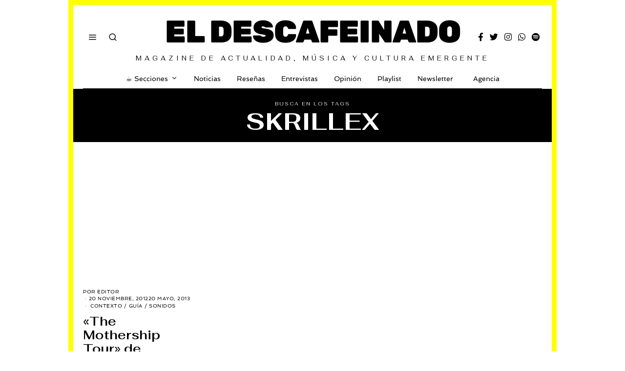

--- FILE ---
content_type: text/html; charset=UTF-8
request_url: https://eldescafeinado.com/tag/skrillex/
body_size: 58390
content:
<!DOCTYPE html>
<html lang="es" class="no-js">
<head>
	<meta charset="UTF-8">
	<meta name="viewport" content="width=device-width, initial-scale=1.0">
	<link rel="profile" href="http://gmpg.org/xfn/11">
    
	<!--[if lt IE 9]>
	<script type="wphb-delay-type" src="https://eldescafeinado.com/wp-content/themes/fox/js/html5.js"></script>
	<![endif]-->
    
    <script>(function(html){html.className = html.className.replace(/\bno-js\b/,'js')})(document.documentElement);</script>
<title>Skrillex Archivos  | El Descafeinado</title><link rel="preload" as="style" href="https://fonts.googleapis.com/css?family=Inter:400|Fahkwang:400,600,700|Rubik:700,900,400|Spinnaker:400&display=swap" /><link rel="stylesheet" href="https://fonts.googleapis.com/css?family=Inter:400|Fahkwang:400,600,700|Rubik:700,900,400|Spinnaker:400&display=swap" media="print" onload="this.media='all'" /><noscript><link rel="stylesheet" href="https://fonts.googleapis.com/css?family=Inter:400|Fahkwang:400,600,700|Rubik:700,900,400|Spinnaker:400&display=swap" /></noscript><style id="wphb-used-css-post_tag">img:is([sizes=auto i],[sizes^="auto," i]){contain-intrinsic-size:3000px 1500px}.lazyload,.lazyloading{max-width:100%}.wp-block-button__link{box-sizing:border-box;cursor:pointer;text-align:center;word-break:break-word;align-content:center;height:100%;display:inline-block}.wp-block-button__link.aligncenter{text-align:center}.wp-block-button__link.alignright{text-align:right}:root :where(.wp-block-button .wp-block-button__link.is-style-outline),:root :where(.wp-block-button.is-style-outline > .wp-block-button__link){border:2px solid;padding:.667em 1.333em}:root :where(.wp-block-button .wp-block-button__link.is-style-outline:not(.has-text-color)),:root :where(.wp-block-button.is-style-outline > .wp-block-button__link:not(.has-text-color)){color:currentColor}:root :where(.wp-block-button .wp-block-button__link.is-style-outline:not(.has-background)),:root :where(.wp-block-button.is-style-outline > .wp-block-button__link:not(.has-background)){background-color:initial;background-image:none}.wp-block-columns{box-sizing:border-box;display:flex;flex-wrap:wrap!important;align-items:normal!important}@media (width >= 782px){.wp-block-columns{flex-wrap:nowrap!important}}.wp-block-cover-text,.wp-block-cover-text a,.wp-block-cover-text a:active,.wp-block-cover-text a:focus,.wp-block-cover-text a:hover{color:#fff}:root :where(.wp-block-cover h1:not(.has-text-color)),:root :where(.wp-block-cover h2:not(.has-text-color)),:root :where(.wp-block-cover h3:not(.has-text-color)),:root :where(.wp-block-cover h4:not(.has-text-color)),:root :where(.wp-block-cover h5:not(.has-text-color)),:root :where(.wp-block-cover h6:not(.has-text-color)),:root :where(.wp-block-cover p:not(.has-text-color)){color:inherit}.wp-block-image>a,.wp-block-image>figure>a{display:inline-block}.wp-block-image img{box-sizing:border-box;vertical-align:bottom;max-width:100%;height:auto}.wp-block-image[style*=border-radius] img,.wp-block-image[style*=border-radius]>a{border-radius:inherit}.wp-block-image.aligncenter{text-align:center}.wp-block-image.alignfull>a,.wp-block-image.alignwide>a{width:100%}.wp-block-image.alignfull img,.wp-block-image.alignwide img{width:100%;height:auto}.wp-block-image .aligncenter,.wp-block-image .alignleft,.wp-block-image .alignright,.wp-block-image.aligncenter,.wp-block-image.alignleft,.wp-block-image.alignright{display:table}.wp-block-image .aligncenter>figcaption,.wp-block-image .alignleft>figcaption,.wp-block-image .alignright>figcaption,.wp-block-image.aligncenter>figcaption,.wp-block-image.alignleft>figcaption,.wp-block-image.alignright>figcaption{caption-side:bottom;display:table-caption}.wp-block-image .alignleft{float:left;margin:.5em 1em .5em 0}.wp-block-image .alignright{float:right;margin:.5em 0 .5em 1em}.wp-block-image .aligncenter{margin-left:auto;margin-right:auto}.wp-block-image :where(figcaption){margin-top:.5em;margin-bottom:1em}:root :where(.wp-block-image.is-style-rounded img,.wp-block-image .is-style-rounded img){border-radius:9999px}.wp-block-image figure{margin:0}@keyframes turn-off-visibility{0%{opacity:1;visibility:visible}99%{opacity:0;visibility:visible}to{opacity:0;visibility:hidden}}@keyframes lightbox-zoom-out{0%{visibility:visible;transform:translate(-50%,-50%) scale(1)}99%{visibility:visible}to{transform:translate(calc((-100vw + var(--wp--lightbox-scrollbar-width))/ 2 + var(--wp--lightbox-initial-left-position)),calc(-50vh + var(--wp--lightbox-initial-top-position))) scale(var(--wp--lightbox-scale));visibility:hidden}}:root :where(.wp-block-latest-posts.is-grid){padding:0}:root :where(.wp-block-latest-posts.wp-block-latest-posts__list){padding-left:0}ol,ul{box-sizing:border-box}:root :where(.wp-block-list.has-background){padding:1.25em 2.375em}.has-drop-cap:not(:focus):first-letter{float:left;text-transform:uppercase;margin:.05em .1em 0 0;font-size:8.4em;font-style:normal;font-weight:100;line-height:.68}:root :where(p.has-background){padding:1.25em 2.375em}:where(p.has-text-color:not(.has-link-color)) a{color:inherit}:where(.wp-block-post-comments-form) input:not([type=submit]),:where(.wp-block-post-comments-form) textarea{border:1px solid #949494;font-family:inherit;font-size:1em}:where(.wp-block-post-comments-form) input:where(:not([type=submit]):not([type=checkbox])),:where(.wp-block-post-comments-form) textarea{padding:calc(.667em + 2px)}.wp-block-pullquote{box-sizing:border-box;overflow-wrap:break-word;text-align:center;margin:0 0 1em;padding:4em 0}.wp-block-pullquote blockquote,.wp-block-pullquote cite,.wp-block-pullquote p{color:inherit}.wp-block-pullquote blockquote{margin:0}.wp-block-pullquote p{margin-top:0}.wp-block-pullquote p:last-child{margin-bottom:0}.wp-block-pullquote.alignleft,.wp-block-pullquote.alignright{max-width:420px}.wp-block-pullquote cite,.wp-block-pullquote footer{position:relative}.wp-block-pullquote cite{color:inherit;display:block}.wp-block-post-template{box-sizing:border-box;max-width:100%;margin-top:0;margin-bottom:0;padding:0;list-style:none}.wp-block-quote{box-sizing:border-box}.wp-block-quote{overflow-wrap:break-word}.wp-block-quote.is-large:where(:not(.is-style-plain)),.wp-block-quote.is-style-large:where(:not(.is-style-plain)){margin-bottom:1em;padding:0 1em}.wp-block-quote.is-large:where(:not(.is-style-plain)) p,.wp-block-quote.is-style-large:where(:not(.is-style-plain)) p{font-size:1.5em;font-style:italic;line-height:1.6}.wp-block-quote.is-large:where(:not(.is-style-plain)) cite,.wp-block-quote.is-large:where(:not(.is-style-plain)) footer,.wp-block-quote.is-style-large:where(:not(.is-style-plain)) cite,.wp-block-quote.is-style-large:where(:not(.is-style-plain)) footer{text-align:right;font-size:1.125em}.wp-block-quote>cite{display:block}:root :where(.wp-block-separator.is-style-dots){text-align:center;height:auto;line-height:1}:root :where(.wp-block-separator.is-style-dots):before{color:currentColor;content:"···";letter-spacing:2em;padding-left:2em;font-family:serif;font-size:1.5em}:root :where(.wp-block-site-logo.is-style-rounded){border-radius:9999px}:root :where(.wp-block-social-links .wp-social-link a){padding:.25em}:root :where(.wp-block-social-links.is-style-logos-only .wp-social-link a){padding:0}:root :where(.wp-block-social-links.is-style-pill-shape .wp-social-link a){padding-left:.666667em;padding-right:.666667em}:root :where(.wp-block-tag-cloud.is-style-outline){flex-wrap:wrap;gap:1ch;display:flex}:root :where(.wp-block-tag-cloud.is-style-outline a){border:1px solid;margin-right:0;padding:1ch 2ch;font-size:unset!important;text-decoration:none!important}:root :where(.wp-block-table-of-contents){box-sizing:border-box}.entry-content{counter-reset:footnotes}:root{}:root .has-midnight-gradient-background{background:linear-gradient(135deg,#020381,#2874fc)}.aligncenter{clear:both}html :where(.has-border-color){border-style:solid}html :where([style*=border-top-color]){border-top-style:solid}html :where([style*=border-right-color]){border-right-style:solid}html :where([style*=border-bottom-color]){border-bottom-style:solid}html :where([style*=border-left-color]){border-left-style:solid}html :where([style*=border-width]){border-style:solid}html :where([style*=border-top-width]){border-top-style:solid}html :where([style*=border-right-width]){border-right-style:solid}html :where([style*=border-bottom-width]){border-bottom-style:solid}html :where([style*=border-left-width]){border-left-style:solid}html :where(img[class*=wp-image-]){max-width:100%;height:auto}html :where(.is-position-sticky){}@media screen and (width <= 600px){html :where(.is-position-sticky){}}/*! This file is auto-generated */.wp-block-button__link{color:#fff;background-color:#32373c;border-radius:9999px;box-shadow:none;text-decoration:none;padding:calc(.667em + 2px) calc(1.333em + 2px);font-size:1.125em}.wp-block-file__button{background:#32373c;color:#fff;text-decoration:none}.wp-block-co-authors-plus-coauthors.is-layout-flow [class*=wp-block-co-authors-plus]{display:inline}.wp-block-co-authors-plus-avatar :where(img){height:auto;max-width:100%;vertical-align:bottom}.wp-block-co-authors-plus-coauthors.is-layout-flow .wp-block-co-authors-plus-avatar :where(img){vertical-align:middle}.wp-block-co-authors-plus-avatar:is(.alignleft,.alignright){display:table}.wp-block-co-authors-plus-avatar.aligncenter{display:table;margin-inline:auto}.wp-block-co-authors-plus-image{margin-bottom:0}.wp-block-co-authors-plus-image :where(img){height:auto;max-width:100%;vertical-align:bottom}.wp-block-co-authors-plus-coauthors.is-layout-flow .wp-block-co-authors-plus-image :where(img){vertical-align:middle}.wp-block-co-authors-plus-image:is(.alignfull,.alignwide) :where(img){width:100%}.wp-block-co-authors-plus-image:is(.alignleft,.alignright){display:table}.wp-block-co-authors-plus-image.aligncenter{display:table;margin-inline:auto}/*!
 * Font Awesome Free 5.5.0 by @fontawesome - https://fontawesome.com
 * License - https://fontawesome.com/license/free (Icons: CC BY 4.0, Fonts: SIL OFL 1.1, Code: MIT License)
 */.fa,.fab{-moz-osx-font-smoothing:grayscale;-webkit-font-smoothing:antialiased;font-variant:normal;text-rendering:auto;font-style:normal;line-height:1;display:inline-block}.fa-facebook-f:before{content:""}.fa-instagram:before{content:""}.fa-spotify:before{content:""}.fa-twitter:before{content:""}.fa-whatsapp:before{content:""}@font-face{font-display: swap;font-family:"Font Awesome 5 Brands";font-style:normal;font-weight:400;src:url("https://eldescafeinado.com/wp-content/plugins/getwid/vendors/fontawesome-free/webfonts/fa-brands-400.eot");src:url("https://eldescafeinado.com/wp-content/plugins/getwid/vendors/fontawesome-free/webfonts/fa-brands-400.eot?#iefix") format("embedded-opentype"),url("https://eldescafeinado.com/wp-content/plugins/getwid/vendors/fontawesome-free/webfonts/fa-brands-400.woff2") format("woff2"),url("https://eldescafeinado.com/wp-content/plugins/getwid/vendors/fontawesome-free/webfonts/fa-brands-400.woff") format("woff"),url("https://eldescafeinado.com/wp-content/plugins/getwid/vendors/fontawesome-free/webfonts/fa-brands-400.ttf") format("truetype"),url("https://eldescafeinado.com/wp-content/plugins/getwid/vendors/fontawesome-free/webfonts/fa-brands-400.svg#fontawesome") format("svg")}.fab{font-family:"Font Awesome 5 Brands"}.fa{font-family:"Font Awesome 5 Free"}.fa{font-weight:900}@media (max-height:576px){}/*!
 * getwid-section
 */.wp-block-getwid-section{position:relative}.wp-block-getwid-section__wrapper{position:relative;display:flex;justify-content:center;align-items:center;height:100%;padding:1em;min-width:70px}.wp-block-getwid-section__inner-wrapper{width:100%;max-width:768px}/*!
 * getwid-media-text-slider
 *//*!
 * getwid-images-slider
 *//*!
 * getwid-icon
 *//*!
 * getwid-icon-box
 *//*!
 * getwid-banner
 *//*!
 * getwid-tabs
 *//*!
 * getwid-accordion
 *//*!
 * getwid-toggle
 *//*!
 * getwid-images-stack
 *//*!
 * getwid-recent-posts
 *//*!
 * getwid-advanced-heading
 *//*!
 * getwid-image-box
 *//*!
 * getwid-social-links
 *//*!
 * getwid-button-group
 *//*!
 * getwid-testimonial
 *//*!
 * getwid-person
 *//*!
 * getwid-instagram
 *//*!
 * getwid-progress-bar
 *//*!
 * getwid-circle-progress-bar
 *//*!
 * getwid-counter
 *//*!
 * getwid-price-box
 *//*!
 * getwid-contact-form
 *//*!
 * getwid-post-carousel
 *//*!
 * getwid-post-slider
 *//*!
 * getwid-post-custom-post-type
 *//*!
 * getwid-price-list
 *//*!
 * getwid-template-post-title
 *//*!
 * getwid-template-post-featured-image
 *//*!
 * getwid-template-post-content
 *//*!
 * getwid-template-post-link
 *//*!
 * getwid-template-post-button
 *//*!
 * getwid-template-post-author
 *//*!
 * getwid-template-post-categories
 *//*!
 * getwid-template-post-comments
 *//*!
 * getwid-template-post-tags
 *//*!
 * getwid-template-post-date
 *//*!
 * getwid-template-post-featured-background-image
 *//*!
 * getwid-template-post-meta
 *//*!
 * getwid-template-post-custom-field
 *//*!
 * getwid-mailchimp
 *//*!
 * getwid-video-popup
 *//*!
 * getwid-image-hotspot
 *//*!
 * getwid-countdown
 *//*!
 * getwid-content-timeline
 *//*!
 * getwid-table
 *//*!
 * getwid-table-of-contents
 *//*!
 * getwid-common-styles
 */@keyframes fadeInLeftShort{0%{opacity:0;transform:translate3d(-100px,0,0)}to{opacity:1;transform:translateZ(0)}}@keyframes fadeInRightShort{0%{opacity:0;transform:translate3d(100px,0,0)}to{opacity:1;transform:translateZ(0)}}.wp-block-getwid-section .wp-block-getwid-section__wrapper .wp-block-getwid-section__inner-wrapper{max-width:1080px}:root{--wp--preset--color--black:#000000;--wp--preset--color--cyan-bluish-gray:#abb8c3;--wp--preset--color--white:#ffffff;--wp--preset--color--pale-pink:#f78da7;--wp--preset--color--vivid-red:#cf2e2e;--wp--preset--color--luminous-vivid-orange:#ff6900;--wp--preset--color--luminous-vivid-amber:#fcb900;--wp--preset--color--light-green-cyan:#7bdcb5;--wp--preset--color--vivid-green-cyan:#00d084;--wp--preset--color--pale-cyan-blue:#8ed1fc;--wp--preset--color--vivid-cyan-blue:#0693e3;--wp--preset--color--vivid-purple:#9b51e0;--wp--preset--gradient--vivid-cyan-blue-to-vivid-purple:linear-gradient(135deg,rgba(6,147,227,1) 0%,rgb(155,81,224) 100%);--wp--preset--gradient--light-green-cyan-to-vivid-green-cyan:linear-gradient(135deg,rgb(122,220,180) 0%,rgb(0,208,130) 100%);--wp--preset--gradient--luminous-vivid-amber-to-luminous-vivid-orange:linear-gradient(135deg,rgba(252,185,0,1) 0%,rgba(255,105,0,1) 100%);--wp--preset--gradient--luminous-vivid-orange-to-vivid-red:linear-gradient(135deg,rgba(255,105,0,1) 0%,rgb(207,46,46) 100%);--wp--preset--gradient--very-light-gray-to-cyan-bluish-gray:linear-gradient(135deg,rgb(238,238,238) 0%,rgb(169,184,195) 100%);--wp--preset--gradient--cool-to-warm-spectrum:linear-gradient(135deg,rgb(74,234,220) 0%,rgb(151,120,209) 20%,rgb(207,42,186) 40%,rgb(238,44,130) 60%,rgb(251,105,98) 80%,rgb(254,248,76) 100%);--wp--preset--gradient--blush-light-purple:linear-gradient(135deg,rgb(255,206,236) 0%,rgb(152,150,240) 100%);--wp--preset--gradient--blush-bordeaux:linear-gradient(135deg,rgb(254,205,165) 0%,rgb(254,45,45) 50%,rgb(107,0,62) 100%);--wp--preset--gradient--luminous-dusk:linear-gradient(135deg,rgb(255,203,112) 0%,rgb(199,81,192) 50%,rgb(65,88,208) 100%);--wp--preset--gradient--pale-ocean:linear-gradient(135deg,rgb(255,245,203) 0%,rgb(182,227,212) 50%,rgb(51,167,181) 100%);--wp--preset--gradient--electric-grass:linear-gradient(135deg,rgb(202,248,128) 0%,rgb(113,206,126) 100%);--wp--preset--gradient--midnight:linear-gradient(135deg,rgb(2,3,129) 0%,rgb(40,116,252) 100%);--wp--preset--font-size--small:13px;--wp--preset--font-size--medium:20px;--wp--preset--font-size--large:36px;--wp--preset--font-size--x-large:42px}body .is-layout-flex{display:flex}.is-layout-flex{flex-wrap:wrap;align-items:center}.is-layout-flex>:is(*,div){margin:0}body .is-layout-grid{display:grid}.is-layout-grid>:is(*,div){margin:0}.has-black-color{color:var(--wp--preset--color--black)!important}.has-cyan-bluish-gray-color{color:var(--wp--preset--color--cyan-bluish-gray)!important}.has-white-color{color:var(--wp--preset--color--white)!important}.has-pale-pink-color{color:var(--wp--preset--color--pale-pink)!important}.has-vivid-red-color{color:var(--wp--preset--color--vivid-red)!important}.has-luminous-vivid-orange-color{color:var(--wp--preset--color--luminous-vivid-orange)!important}.has-luminous-vivid-amber-color{color:var(--wp--preset--color--luminous-vivid-amber)!important}.has-light-green-cyan-color{color:var(--wp--preset--color--light-green-cyan)!important}.has-vivid-green-cyan-color{color:var(--wp--preset--color--vivid-green-cyan)!important}.has-pale-cyan-blue-color{color:var(--wp--preset--color--pale-cyan-blue)!important}.has-vivid-cyan-blue-color{color:var(--wp--preset--color--vivid-cyan-blue)!important}.has-vivid-purple-color{color:var(--wp--preset--color--vivid-purple)!important}.has-black-background-color{background-color:var(--wp--preset--color--black)!important}.has-cyan-bluish-gray-background-color{background-color:var(--wp--preset--color--cyan-bluish-gray)!important}.has-white-background-color{background-color:var(--wp--preset--color--white)!important}.has-pale-pink-background-color{background-color:var(--wp--preset--color--pale-pink)!important}.has-vivid-red-background-color{background-color:var(--wp--preset--color--vivid-red)!important}.has-luminous-vivid-orange-background-color{background-color:var(--wp--preset--color--luminous-vivid-orange)!important}.has-luminous-vivid-amber-background-color{background-color:var(--wp--preset--color--luminous-vivid-amber)!important}.has-light-green-cyan-background-color{background-color:var(--wp--preset--color--light-green-cyan)!important}.has-vivid-green-cyan-background-color{background-color:var(--wp--preset--color--vivid-green-cyan)!important}.has-pale-cyan-blue-background-color{background-color:var(--wp--preset--color--pale-cyan-blue)!important}.has-vivid-cyan-blue-background-color{background-color:var(--wp--preset--color--vivid-cyan-blue)!important}.has-vivid-purple-background-color{background-color:var(--wp--preset--color--vivid-purple)!important}.has-black-border-color{border-color:var(--wp--preset--color--black)!important}.has-cyan-bluish-gray-border-color{border-color:var(--wp--preset--color--cyan-bluish-gray)!important}.has-white-border-color{border-color:var(--wp--preset--color--white)!important}.has-pale-pink-border-color{border-color:var(--wp--preset--color--pale-pink)!important}.has-vivid-red-border-color{border-color:var(--wp--preset--color--vivid-red)!important}.has-luminous-vivid-orange-border-color{border-color:var(--wp--preset--color--luminous-vivid-orange)!important}.has-luminous-vivid-amber-border-color{border-color:var(--wp--preset--color--luminous-vivid-amber)!important}.has-light-green-cyan-border-color{border-color:var(--wp--preset--color--light-green-cyan)!important}.has-vivid-green-cyan-border-color{border-color:var(--wp--preset--color--vivid-green-cyan)!important}.has-pale-cyan-blue-border-color{border-color:var(--wp--preset--color--pale-cyan-blue)!important}.has-vivid-cyan-blue-border-color{border-color:var(--wp--preset--color--vivid-cyan-blue)!important}.has-vivid-purple-border-color{border-color:var(--wp--preset--color--vivid-purple)!important}.has-vivid-cyan-blue-to-vivid-purple-gradient-background{background:var(--wp--preset--gradient--vivid-cyan-blue-to-vivid-purple)!important}.has-light-green-cyan-to-vivid-green-cyan-gradient-background{background:var(--wp--preset--gradient--light-green-cyan-to-vivid-green-cyan)!important}.has-luminous-vivid-amber-to-luminous-vivid-orange-gradient-background{background:var(--wp--preset--gradient--luminous-vivid-amber-to-luminous-vivid-orange)!important}.has-luminous-vivid-orange-to-vivid-red-gradient-background{background:var(--wp--preset--gradient--luminous-vivid-orange-to-vivid-red)!important}.has-very-light-gray-to-cyan-bluish-gray-gradient-background{background:var(--wp--preset--gradient--very-light-gray-to-cyan-bluish-gray)!important}.has-cool-to-warm-spectrum-gradient-background{background:var(--wp--preset--gradient--cool-to-warm-spectrum)!important}.has-blush-light-purple-gradient-background{background:var(--wp--preset--gradient--blush-light-purple)!important}.has-blush-bordeaux-gradient-background{background:var(--wp--preset--gradient--blush-bordeaux)!important}.has-luminous-dusk-gradient-background{background:var(--wp--preset--gradient--luminous-dusk)!important}.has-pale-ocean-gradient-background{background:var(--wp--preset--gradient--pale-ocean)!important}.has-electric-grass-gradient-background{background:var(--wp--preset--gradient--electric-grass)!important}.has-midnight-gradient-background{background:var(--wp--preset--gradient--midnight)!important}.has-small-font-size{font-size:var(--wp--preset--font-size--small)!important}.has-medium-font-size{font-size:var(--wp--preset--font-size--medium)!important}.has-large-font-size{font-size:var(--wp--preset--font-size--large)!important}.has-x-large-font-size{font-size:var(--wp--preset--font-size--x-large)!important}:root :where(.wp-block-pullquote){font-size:1.5em;line-height:1.6}@font-face{font-family:Fahkwang;font-style:normal;font-weight:400;font-display:swap;src:url(https://fonts.gstatic.com/s/fahkwang/v18/Noax6Uj3zpmBOgbNpOqIuLk.ttf) format('truetype')}@font-face{font-family:Fahkwang;font-style:normal;font-weight:600;font-display:swap;src:url(https://fonts.gstatic.com/s/fahkwang/v18/Noa26Uj3zpmBOgbNpOJXnKlWHC4.ttf) format('truetype')}@font-face{font-family:Fahkwang;font-style:normal;font-weight:700;font-display:swap;src:url(https://fonts.gstatic.com/s/fahkwang/v18/Noa26Uj3zpmBOgbNpOIznalWHC4.ttf) format('truetype')}@font-face{font-family:Inter;font-style:normal;font-weight:400;font-display:swap;src:url(https://fonts.gstatic.com/s/inter/v20/UcCO3FwrK3iLTeHuS_nVMrMxCp50SjIw2boKoduKmMEVuLyfAZ9hjQ.ttf) format('truetype')}@font-face{font-family:Rubik;font-style:normal;font-weight:400;font-display:swap;src:url(https://fonts.gstatic.com/s/rubik/v31/iJWZBXyIfDnIV5PNhY1KTN7Z-Yh-B4iFV0Uw.ttf) format('truetype')}@font-face{font-family:Rubik;font-style:normal;font-weight:700;font-display:swap;src:url(https://fonts.gstatic.com/s/rubik/v31/iJWZBXyIfDnIV5PNhY1KTN7Z-Yh-4I-FV0Uw.ttf) format('truetype')}@font-face{font-family:Rubik;font-style:normal;font-weight:900;font-display:swap;src:url(https://fonts.gstatic.com/s/rubik/v31/iJWZBXyIfDnIV5PNhY1KTN7Z-Yh-ro-FV0Uw.ttf) format('truetype')}@font-face{font-family:Spinnaker;font-style:normal;font-weight:400;font-display:swap;src:url(https://fonts.gstatic.com/s/spinnaker/v21/w8gYH2oyX-I0_rvR6HmX23YP.ttf) format('truetype')}/*! normalize.css v4.1.1 | MIT License | github.com/necolas/normalize.css */[type=search],a:focus{outline-offset:-2px}button,input{overflow:visible}html{-webkit-tap-highlight-color:transparent}html{font-family:sans-serif}body{margin:0}article,aside,figcaption,figure,footer,header,main,menu,nav,summary{display:block}audio{display:inline-block}a{-webkit-text-decoration-skip:objects;background-color:#0000}a:active,a:hover{outline:0}b{font-weight:bolder}*,:after,:before{box-sizing:border-box}button,input,textarea{font:inherit;margin:0}button{text-transform:none}[type=reset],[type=submit],button,html [type=button]{-webkit-appearance:button}[type=button]::-moz-focus-inner,[type=reset]::-moz-focus-inner,[type=submit]::-moz-focus-inner,button::-moz-focus-inner{border-style:none;padding:0}[type=button]:-moz-focusring,[type=reset]:-moz-focusring,[type=submit]:-moz-focusring,button:-moz-focusring{outline:1px dotted buttontext}textarea{overflow:auto}[type=number]::-webkit-inner-spin-button,[type=number]::-webkit-outer-spin-button{height:auto}[type=search]{-webkit-appearance:textfield}[type=search]::-webkit-search-cancel-button,[type=search]::-webkit-search-decoration{-webkit-appearance:none}::-webkit-input-placeholder{color:inherit;opacity:.54}::-webkit-file-upload-button{-webkit-appearance:button;font:inherit}article,aside,figcaption,figure,footer,nav{display:block}audio{display:inline-block}audio:not([controls]){height:0;display:none}img{vertical-align:middle;-ms-interpolation-mode:bicubic;height:auto}button,input,textarea{vertical-align:middle;font-size:100%}button,input{line-height:normal}button::-moz-focus-inner,input::-moz-focus-inner{border:0;padding:0}.fa,.fab{-moz-osx-font-smoothing:grayscale;-webkit-font-smoothing:antialiased;font-variant:normal;text-rendering:auto;font-style:normal;line-height:1;display:inline-block}.fa-facebook-f:before{content:""}.fa-instagram:before{content:""}.fa-spotify:before{content:""}.fa-twitter:before{content:""}.fa-whatsapp:before{content:""}.fa{font-family:"Font Awesome 5 Free";font-weight:900}@font-face{font-family:"Font Awesome 5 Brands";font-style:normal;font-weight:400;font-display:swap;src:url("https://eldescafeinado.com/wp-content/themes/fox/css/lib/fontawesome-5.9.0/webfonts/fa-brands-400.eot");src:url("https://eldescafeinado.com/wp-content/themes/fox/css/lib/fontawesome-5.9.0/webfonts/fa-brands-400.eot?#iefix") format("embedded-opentype"),url("https://eldescafeinado.com/wp-content/themes/fox/css/lib/fontawesome-5.9.0/webfonts/fa-brands-400.woff2") format("woff2"),url("https://eldescafeinado.com/wp-content/themes/fox/css/lib/fontawesome-5.9.0/webfonts/fa-brands-400.woff") format("woff"),url("https://eldescafeinado.com/wp-content/themes/fox/css/lib/fontawesome-5.9.0/webfonts/fa-brands-400.ttf") format("truetype"),url("https://eldescafeinado.com/wp-content/themes/fox/css/lib/fontawesome-5.9.0/webfonts/fa-brands-400.svg#fontawesome") format("svg")}.fab{font-family:"Font Awesome 5 Brands"}@font-face{font-family:feather;src:url("https://eldescafeinado.com/wp-content/themes/fox/css/lib/feather/feather.ttf?rny1sd") format("truetype"),url("https://eldescafeinado.com/wp-content/themes/fox/css/lib/feather/feather.woff?rny1sd") format("woff"),url("https://eldescafeinado.com/wp-content/themes/fox/css/lib/feather/feather.svg?rny1sd#icomoon") format("svg");font-weight:400;font-style:normal;font-display:swap}.offcanvas-nav li>.indicator i,.style-indicator-angle-down ul.menu>li.menu-item-has-children>a:after,[class*=" feather-"],[class^=feather-]{font-variant:normal;text-transform:none;-webkit-font-smoothing:antialiased;-moz-osx-font-smoothing:grayscale;font-style:normal;font-weight:400;line-height:1;font-family:feather!important}.feather-arrow-up:before{content:""}.offcanvas-nav li>.indicator i:before{content:""}.feather-menu:before{content:""}.feather-search:before{content:""}.feather-x:before{content:""}@font-face{font-display: swap;font-family:flexslider-icon;src:url("https://eldescafeinado.com/wp-content/themes/fox/css/flexslider/flexslider-icon.eot");src:url("https://eldescafeinado.com/wp-content/themes/fox/css/flexslider/flexslider-icon.eot?#iefix") format("embedded-opentype"),url("https://eldescafeinado.com/wp-content/themes/fox/css/flexslider/flexslider-icon.woff") format("woff"),url("https://eldescafeinado.com/wp-content/themes/fox/css/flexslider/flexslider-icon.ttf") format("truetype"),url("https://eldescafeinado.com/wp-content/themes/fox/css/flexslider/flexslider-icon.svg#flexslider-icon") format("svg");font-weight:400;font-style:normal}.flex-direction-nav{margin:0;padding:0;list-style:none}.flex-direction-nav a{opacity:0;cursor:pointer;color:#000c;text-shadow:1px 1px #ffffff4d;-o-transition:all .3s ease-in-out;width:40px;height:40px;margin:-20px 0 0;text-decoration:none;-webkit-transition:all .3s ease-in-out;-moz-transition:all .3s ease-in-out;-ms-transition:all .3s ease-in-out;display:block;overflow:hidden}.flex-direction-nav a:before{content:"";font-family:flexslider-icon;font-size:40px}button::-moz-focus-inner{border:0;padding:0}.font-body,.font-heading,body,h1,h2,h3,h4,h5,h6{font-family:Helvetica Neue,Helvetica,Arial,sans-serif}iframe,img{max-width:100%}table,td,th{border:1px solid #c0c1c0}.li-facebook a{background-color:#3b5998}.li-instagram a{background-color:#405de6}.li-spotify a{background-color:#1db954}.li-twitter a{background-color:#1da1f2}.li-whatsapp a{background-color:#25d366}.bg-accent,html .mejs-controls .mejs-time-rail .mejs-time-current{background:#db4a37}*,:after,:before{-webkit-box-sizing:border-box;-moz-box-sizing:border-box}html{-webkit-text-size-adjust:100%;-ms-text-size-adjust:100%;font-size:.625em}.post-navigation h2{clip:rect(1px,1px,1px,1px);width:1px;height:1px;overflow:hidden;position:absolute!important}.uppercase{text-transform:uppercase!important}body{color:#000;font-size:16px;line-height:1.6}@media (width <= 600px){body{font-size:14px}}.wp-block-quote.is-large,.wp-block-quote.is-style-large,address,blockquote,figure,h1,h2,h3,h4,h5,h6,ol,p,table,ul{margin:0 0 24px}@media only screen and (width <= 600px){.wp-block-quote.is-large,.wp-block-quote.is-style-large,address,blockquote,figure,h1,h2,h3,h4,h5,h6,ol,p,table,ul{margin-bottom:20px}}.entry-content>figure:last-child,.entry-content>h2:last-child,.entry-content>h3:last-child,.entry-content>h4:last-child,.entry-content>h5>.wp-block-quote.is-large:last-child,.entry-content>h5>.wp-block-quote.is-style-large:last-child,.entry-content>h5>blockquote:last-child,.entry-content>p:last-child{margin-bottom:0}.color-accent{color:#db4a37}h1,h2,h3,h4,h5,h6{margin:35px 0 24px;font-weight:700;line-height:1.3}@media only screen and (width <= 600px){h1,h2,h3,h4,h5,h6{margin-top:30px;margin-bottom:20px}}h1{font-size:2.625em}h2{font-size:2.0625em}h3{font-size:1.625em}h4{font-size:1.25em}h5{font-size:1em}h6{font-size:.9em}ol,ul{padding-left:1.75em}ol{list-style-type:decimal}ul{list-style-type:square}li{line-height:1.5}a{color:#db4a36;text-decoration:none}a:hover{text-decoration:none}a:focus{outline:inherit}img{border:0}iframe{display:block}table{border-collapse:collapse;width:100%}td,th{padding:.5em}.wp-block-quote.is-large,.wp-block-quote.is-style-large,blockquote{font-weight:inherit;text-align:left;clear:both;-webkit-column-span:all;-moz-column-span:all;column-span:all;border:0 solid;margin:1em auto;padding:1.25em 0;font-size:1.25em;line-height:1.5;display:block;position:relative}.wp-block-quote.is-large:before,.wp-block-quote.is-style-large:before,blockquote:before{content:"";text-align:center;z-index:20;background:url("https://b4214103.smushcdn.com/4214103/wp-content/themes/fox/images/quote.webp?lossy=1&strip=1&webp=1") center/100% no-repeat;width:50px;height:40px;margin:0 0 20px;line-height:1;display:inline-block}@media only screen and (width <= 840px){.wp-block-quote.is-large:before,.wp-block-quote.is-style-large:before,blockquote:before{width:40px;height:32px}}@media only screen and (width <= 600px){.wp-block-quote.is-large:before,.wp-block-quote.is-style-large:before,blockquote:before{width:30px;height:24px}}.wp-block-quote.is-large p,.wp-block-quote.is-style-large p,blockquote p{margin:0 0 .7em}.wp-block-quote.is-large cite,.wp-block-quote.is-style-large cite,blockquote cite{text-transform:uppercase;letter-spacing:1px;text-align:inherit;margin-top:1.5em;font-family:Arial,sans-serif;font-size:11px;font-style:normal;font-weight:400;display:block}address{font-style:italic}.wp-block-quote.is-large cite:before,.wp-block-quote.is-style-large cite:before,blockquote cite:before{content:"—";margin-right:.5em}.aligncenter:after{clear:both;content:""}.align-left.wp-block-quote.is-large,.align-left.wp-block-quote.is-style-large,blockquote.align-left{text-align:left;float:left;max-width:50%;margin:0 2.5em 1.25em 0;padding-left:0;padding-right:0}.align-left.wp-block-quote.is-large:before,.align-left.wp-block-quote.is-style-large:before,blockquote.align-left:before{margin-left:0;left:0}.style--blockquote-no-icon .wp-block-quote.is-large,.style--blockquote-no-icon .wp-block-quote.is-style-large,.style--blockquote-no-icon blockquote{padding-top:1.25em}.style--blockquote-no-icon .wp-block-quote.is-large:before,.style--blockquote-no-icon .wp-block-quote.is-style-large:before,.style--blockquote-no-icon blockquote:before{display:none}@media (width <= 600px){.wp-block-quote.is-large,.wp-block-quote.is-style-large,blockquote{font-size:1.1em}.align-left.wp-block-quote.is-large,.align-left.wp-block-quote.is-style-large,blockquote.align-left{text-align:center;float:none;clear:both;width:100%;max-width:100%;padding-left:1em;padding-right:1em;margin-left:0!important;margin-right:0!important}.align-left.wp-block-quote.is-large:before,.align-left.wp-block-quote.is-style-large:before,blockquote.align-left:before{margin-left:-24px;left:50%;right:auto}}input,textarea{background:0 0;max-width:100%}.fox-input,input:not([type]),input[type=color],input[type=date],input[type=datetime-local],input[type=datetime],input[type=email],input[type=month],input[type=number],input[type=password],input[type=search],input[type=tel],input[type=text],input[type=time],input[type=url],input[type=week],textarea{color:#000;box-shadow:none;-webkit-appearance:none;background:#fff;border:1px solid #c0c1c0;-webkit-border-radius:0;width:100%;padding:0 14px;font-size:.9em;line-height:46px;transition:color .1s,background .1s,border .1s}textarea{border:1px solid #c0c1c0}.fox-input::-webkit-input-placeholder,input:not([type])::-webkit-input-placeholder,input[type=color]::-webkit-input-placeholder,input[type=date]::-webkit-input-placeholder,input[type=datetime-local]::-webkit-input-placeholder,input[type=datetime]::-webkit-input-placeholder,input[type=email]::-webkit-input-placeholder,input[type=month]::-webkit-input-placeholder,input[type=number]::-webkit-input-placeholder,input[type=password]::-webkit-input-placeholder,input[type=search]::-webkit-input-placeholder,input[type=tel]::-webkit-input-placeholder,input[type=text]::-webkit-input-placeholder,input[type=time]::-webkit-input-placeholder,input[type=url]::-webkit-input-placeholder,input[type=week]::-webkit-input-placeholder,textarea::-webkit-input-placeholder{opacity:1;color:#999}.fox-input::-moz-placeholder,input:not([type])::-moz-placeholder,input[type=color]::-moz-placeholder,input[type=date]::-moz-placeholder,input[type=datetime-local]::-moz-placeholder,input[type=datetime]::-moz-placeholder,input[type=email]::-moz-placeholder,input[type=month]::-moz-placeholder,input[type=number]::-moz-placeholder,input[type=password]::-moz-placeholder,input[type=search]::-moz-placeholder,input[type=tel]::-moz-placeholder,input[type=text]::-moz-placeholder,input[type=time]::-moz-placeholder,input[type=url]::-moz-placeholder,input[type=week]::-moz-placeholder,textarea::-moz-placeholder{opacity:1;color:#999}.fox-input:-moz-placeholder,input:not([type]):-moz-placeholder,input[type=color]:-moz-placeholder,input[type=date]:-moz-placeholder,input[type=datetime-local]:-moz-placeholder,input[type=datetime]:-moz-placeholder,input[type=email]:-moz-placeholder,input[type=month]:-moz-placeholder,input[type=number]:-moz-placeholder,input[type=password]:-moz-placeholder,input[type=search]:-moz-placeholder,input[type=tel]:-moz-placeholder,input[type=text]:-moz-placeholder,input[type=time]:-moz-placeholder,input[type=url]:-moz-placeholder,input[type=week]:-moz-placeholder,textarea:-moz-placeholder{opacity:1;color:#999}.fox-input:-ms-input-placeholder,input:not([type]):-ms-input-placeholder,input[type=color]:-ms-input-placeholder,input[type=date]:-ms-input-placeholder,input[type=datetime-local]:-ms-input-placeholder,input[type=datetime]:-ms-input-placeholder,input[type=email]:-ms-input-placeholder,input[type=month]:-ms-input-placeholder,input[type=number]:-ms-input-placeholder,input[type=password]:-ms-input-placeholder,input[type=search]:-ms-input-placeholder,input[type=tel]:-ms-input-placeholder,input[type=text]:-ms-input-placeholder,input[type=time]:-ms-input-placeholder,input[type=url]:-ms-input-placeholder,input[type=week]:-ms-input-placeholder,textarea:-ms-input-placeholder{opacity:1;color:#999}textarea{color:#000;width:100%;height:180px;padding-top:12px;padding-bottom:12px;line-height:1.5}input:not([type]):focus,input[type=color]:focus,input[type=date]:focus,input[type=datetime-local]:focus,input[type=datetime]:focus,input[type=email]:focus,input[type=month]:focus,input[type=number]:focus,input[type=password]:focus,input[type=search]:focus,input[type=tel]:focus,input[type=text]:focus,input[type=time]:focus,input[type=url]:focus,input[type=week]:focus,textarea:focus{background:#fafafa;outline:0}input:not([type]):focus::-webkit-input-placeholder,input[type=color]:focus::-webkit-input-placeholder,input[type=date]:focus::-webkit-input-placeholder,input[type=datetime-local]:focus::-webkit-input-placeholder,input[type=datetime]:focus::-webkit-input-placeholder,input[type=email]:focus::-webkit-input-placeholder,input[type=month]:focus::-webkit-input-placeholder,input[type=number]:focus::-webkit-input-placeholder,input[type=password]:focus::-webkit-input-placeholder,input[type=search]:focus::-webkit-input-placeholder,input[type=tel]:focus::-webkit-input-placeholder,input[type=text]:focus::-webkit-input-placeholder,input[type=time]:focus::-webkit-input-placeholder,input[type=url]:focus::-webkit-input-placeholder,input[type=week]:focus::-webkit-input-placeholder,textarea:focus::-webkit-input-placeholder{opacity:1;color:#999}input:not([type]):focus::-moz-placeholder,input[type=color]:focus::-moz-placeholder,input[type=date]:focus::-moz-placeholder,input[type=datetime-local]:focus::-moz-placeholder,input[type=datetime]:focus::-moz-placeholder,input[type=email]:focus::-moz-placeholder,input[type=month]:focus::-moz-placeholder,input[type=number]:focus::-moz-placeholder,input[type=password]:focus::-moz-placeholder,input[type=search]:focus::-moz-placeholder,input[type=tel]:focus::-moz-placeholder,input[type=text]:focus::-moz-placeholder,input[type=time]:focus::-moz-placeholder,input[type=url]:focus::-moz-placeholder,input[type=week]:focus::-moz-placeholder,textarea:focus::-moz-placeholder{opacity:1;color:#999}input:not([type]):focus:-moz-placeholder,input[type=color]:focus:-moz-placeholder,input[type=date]:focus:-moz-placeholder,input[type=datetime-local]:focus:-moz-placeholder,input[type=datetime]:focus:-moz-placeholder,input[type=email]:focus:-moz-placeholder,input[type=month]:focus:-moz-placeholder,input[type=number]:focus:-moz-placeholder,input[type=password]:focus:-moz-placeholder,input[type=search]:focus:-moz-placeholder,input[type=tel]:focus:-moz-placeholder,input[type=text]:focus:-moz-placeholder,input[type=time]:focus:-moz-placeholder,input[type=url]:focus:-moz-placeholder,input[type=week]:focus:-moz-placeholder,textarea:focus:-moz-placeholder{opacity:1;color:#999}input:not([type]):focus:-ms-input-placeholder,input[type=color]:focus:-ms-input-placeholder,input[type=date]:focus:-ms-input-placeholder,input[type=datetime-local]:focus:-ms-input-placeholder,input[type=datetime]:focus:-ms-input-placeholder,input[type=email]:focus:-ms-input-placeholder,input[type=month]:focus:-ms-input-placeholder,input[type=number]:focus:-ms-input-placeholder,input[type=password]:focus:-ms-input-placeholder,input[type=search]:focus:-ms-input-placeholder,input[type=tel]:focus:-ms-input-placeholder,input[type=text]:focus:-ms-input-placeholder,input[type=time]:focus:-ms-input-placeholder,input[type=url]:focus:-ms-input-placeholder,input[type=week]:focus:-ms-input-placeholder,textarea:focus:-ms-input-placeholder{opacity:1;color:#999}button:focus,input[type=button]:focus,input[type=reset]:focus,input[type=submit]:focus{outline:0}.fox-btn,button,input[type=button],input[type=reset],input[type=submit]{text-align:center;color:inherit;cursor:pointer;border:0;padding:0 28px;font-family:Helvetica Neue,Helvetica,Arial,sans-serif;font-size:.9em;font-weight:400;line-height:48px;text-decoration:none;transition:background-color .3s ease-out,color .3s ease-out,border-color .3s ease-out;display:block;position:relative}.fox-btn:focus,button:focus,input[type=button]:focus,input[type=reset]:focus,input[type=submit]:focus{outline:0}.fox-btn i,button i,input[type=button] i,input[type=reset] i,input[type=submit] i{line-height:inherit;font-size:inherit;margin-left:8px;display:inline-block}button,input[type=button],input[type=reset],input[type=submit]{color:#fff;background:#000}.fox-btn.btn-primary,button.btn-primary,input.btn-primary[type=button],input.btn-primary[type=reset],input.btn-primary[type=submit]{color:#fff;background:#db4a37}.error{color:#bb6a6a;background:#fff4f2;border:1px solid #e1c4c4}.align-left{text-align:left}.align-center{text-align:center}.small-heading{text-transform:uppercase;letter-spacing:3px;font-size:.9em;font-weight:400}.col-1-1{width:100%}.wp-block-image{margin:2em 0}.wp-block-image:first-child{margin-top:0}.wp-block-image .alignleft{text-align:left;margin-right:2em}.wp-block-image .alignright{text-align:right;margin-left:2em}.blocks-gallery-caption,.post-thumbnail-standard figcaption,.wp-block-image figcaption,.wp-caption-text{text-align:left;max-width:940px;margin:10px auto 0;font-size:15px;line-height:1.45;display:block}.blocks-gallery-caption a,.post-thumbnail-standard figcaption a,.wp-block-image figcaption a,.wp-caption-text a{color:inherit;transition:all .15s}.blocks-gallery-caption a:hover,.post-thumbnail-standard figcaption a:hover,.wp-block-image figcaption a:hover,.wp-caption-text a:hover{border-bottom-color:#0000}@media only screen and (width <= 600px){.blocks-gallery-caption,.post-thumbnail-standard figcaption,.wp-block-image figcaption,.wp-caption-text{width:90%}}.alignleft,a img.alignleft{float:left;margin:.3em 2.25em 1.8em 0}.align-left figcaption,.alignleft figcaption{text-align:left!important}.alignright,a img.alignright{float:right;margin:.3em 0 2.25em 1.8em}.alignright figcaption{text-align:right!important}.aligncenter{text-align:center}.aligncenter{clear:both}.aligncenter:after{display:table}.aligncenter,a img.aligncenter{margin:1em auto 1.25em;display:block}address{margin:0 0 1.6em}var{-webkit-hyphens:none;-moz-hyphens:none;-ms-hyphens:none;hyphens:none;font-family:Inconsolata,monospace}.fox-term-list,.wp-block-cover-text{font-family:Helvetica Neue,Helvetica,Arial,sans-serif}.wp-block-quote.is-large,.wp-block-quote.is-style-large{font-size:1.5em}.wp-block-quote.is-large p,.wp-block-quote.is-style-large p{font-size:1em;font-style:normal}.wp-block-quote.is-large cite,.wp-block-quote.is-large footer,.wp-block-quote.is-style-large cite,.wp-block-quote.is-style-large footer{text-align:center;font-size:.85em}.fox-grid{margin:-16px -8px 0}.fox-grid-item{padding:16px 8px 0;display:block}.fox-grid.column-4 .fox-grid-item{width:25%}@media only screen and (width <= 600px){.fox-grid.column-4 .fox-grid-item{width:50%}}.spacing-small{margin:-40px -10px 0}.spacing-small .fox-grid-item{padding:40px 10px 0}@media (width <= 1023px){.spacing-small{margin:-10px -5px 0}.spacing-small .fox-grid-item{padding:10px 5px 0}}@media (width <= 600px){.spacing-small{margin:-10px -5px 0}.spacing-small .fox-grid-item{padding:10px 5px 0}.fox-grid.column-4 .fox-grid-item{width:50%}}.wi-wrapper,body.layout-boxed .wi-wrapper{margin-left:auto;margin-right:auto;position:relative}body{background:#fff;border:0 solid}body.layout-boxed{background-position:top;background-repeat:no-repeat;background-size:cover;background-attachment:fixed}body.layout-boxed .wi-wrapper{border:0 solid;width:1140px;max-width:100%}body.layout-boxed .wi-wrapper .wrapper-bg-element{display:block}.container:after,.container:before,.wi-all:after,.wi-content:after,.wi-wrapper:after,.widget-area:after{content:"";clear:both;display:table}@media only screen and (width <= 600px){html body.layout-boxed .wi-wrapper,html body.layout-wide{border-width:0}}.wi-wrapper{z-index:1000}.wi-wrapper .wi-container{z-index:20;position:relative}.wrapper-bg-element{z-index:1;opacity:1;background:#fff;border:0 solid;position:absolute;inset:0}.wi-all,.wi-content,.wi-wrapper,.widget-area{max-width:100%}@media (width <= 1023px){.wi-wrapper{width:100%;max-width:100%;border:0!important}.wi-all{margin:0!important;padding:0!important}}.container{clear:both;width:1080px;max-width:97%;margin-left:auto;margin-right:auto}.container:after,.container:before{line-height:0}.container .container{max-width:100%}.wrapper-border{z-index:1;display:none;position:absolute}.wrapper-border-top{top:0;left:0;right:0}.wrapper-border-bottom{bottom:0;left:0;right:0}.wrapper-border-left{top:0;bottom:0;left:0}.wrapper-border-right{top:0;bottom:0;right:0}.hand-border-h{background:url("https://b4214103.smushcdn.com/4214103/wp-content/themes/fox/images/line-h.webp?lossy=1&strip=1&webp=1") 0 0 repeat-x;height:2px}.hand-border-v{background:url("https://b4214103.smushcdn.com/4214103/wp-content/themes/fox/images/line.webp?lossy=1&strip=1&webp=1") 0 0 repeat-y;width:2px}.wi-content{padding:20px 0 60px}@media only screen and (width <= 840px){.wi-content{padding-bottom:40px}}@media only screen and (width <= 600px){.container{max-width:94%}.wi-content{padding-bottom:30px}}.archive .wi-content{padding-top:60px;padding-bottom:80px}.primary{z-index:20;min-height:1px;display:block;position:relative}.fox-term-list ul{margin:0;padding:0;list-style:none}.fox-term-list li{display:inline-block}.style--tag-block .fox-term-list li{margin:0 4px 4px}.style--tag-block .fox-term-list li:hover a{color:#fff;background:#000;border-color:#000}.style--tag-block .fox-term-list a{color:inherit;text-transform:uppercase;letter-spacing:1px;border:1px solid #c0c1c0;padding:4px 10px;font-size:12px;font-weight:400;transition:all .15s ease-out;display:block}.style--tag-block-2 .fox-term-list a{color:#333;background:#0000000d;border:0}.style--tag-block-2 .fox-term-list li:hover a{color:#999;background:#0000000d}.social-list ul{flex-flow:wrap;align-items:center;margin:0;padding:0;list-style:none;display:flex}.social-list.align-center ul{justify-content:center}.social-list li{display:block}.social-list li+li{margin-left:3px}.social-list a{text-align:center;border:0 solid;font-size:16px;text-decoration:none;transition:all .2s ease-out;display:block;position:relative}.social-list a:focus{outline:0}.social-list a i{line-height:inherit;display:block}.social-list a span{display:none}.social-list.shape-circle a{-webkit-border-radius:100%;border-radius:100%}.social-list.style-black a{width:30px;height:30px;font-size:12px;line-height:30px}.social-list.style-black a{color:#fff;background:#000}.social-list.style-black a:hover{background:#db4a37}.social-list.style-plain a{background:0 0;padding:0 5px;line-height:24px}.social-list.style-plain:not(.style-text_color) a{color:inherit}.social-list.style-plain:not(.style-text_color) a:hover{color:#db4a37}.social-list.icon-size-bigger a{font-size:17px}.social-list.icon-size-bigger.style-black a{width:30px;height:30px;line-height:30px}.social-list.icon-size-medium a{font-size:18px}.social-list.icon-size-medium.style-black a{width:36px;height:36px;line-height:36px}.li-instagram a{background:radial-gradient(circle at 35% 90%,#fec564,#0000 50%),radial-gradient(circle at 0 140%,#fec564,#0000 50%),radial-gradient(at 0 -25%,#5258cf,#0000 50%),radial-gradient(at 20% -50%,#5258cf,#0000 50%),radial-gradient(at 100% 0,#893dc2,#0000 50%),radial-gradient(at 60% -20%,#893dc2,#0000 50%),radial-gradient(at 100% 100%,#d9317a,#0000),linear-gradient(#6559ca,#bc318f 30%,#e33f5f 50%,#f77638 70%,#fec66d 100%)}@incude media(mobile){display:none}.fox-heading{overflow:hidden}.fox-heading:after{clear:both;content:"";display:table}.fox-heading h1,.fox-heading h2,.fox-heading h3,.fox-heading h4,.fox-heading h5,.fox-heading p{margin:0}.heading-title-main.size-small{font-size:1.6em}@media (width <= 767px){.heading-title-main.size-small{font-size:1.408em}}.flex-direction-nav a,.slick-nav{z-index:20;text-align:center;outline:0;padding:0;transition:all .15s;position:absolute;top:50%;-webkit-transform:translate(0,-50%);-moz-transform:translate(0,-50%);-ms-transform:translate(0,-50%);-o-transform:translate(0,-50%);transform:translate(0,-50%)}.flex-direction-nav a:before,.slick-nav:before{display:none}.flex-direction-nav a:hover,.slick-nav:hover{background:0 0;border-color:#fff}.flex-direction-nav a i,.slick-nav i{line-height:inherit;text-shadow:1px 1px 4px #00000026;margin:0;display:block}@media only screen and (width <= 420px){.flex-direction-nav a,.slick-nav{width:24px;height:24px;line-height:20px}}.style--slider-nav-text .flex-direction-nav a,.style--slider-nav-text .slick-nav{visibility:visible;width:100px;text-shadow:none;box-shadow:none;color:#fff;font-display:"Helvetica Neue",Helvetica,Arial,sans-serif;background:#000;height:28px;padding:0 10px;font-size:.75em;font-weight:400;line-height:28px;top:0;transform:none;opacity:1!important}.style--slider-nav-text .flex-direction-nav a i,.style--slider-nav-text .slick-nav i{vertical-align:middle;font-size:10px;display:inline-block}.style--slider-nav-text .flex-direction-nav a:hover,.style--slider-nav-text .slick-nav:hover{text-shadow:none;box-shadow:none;background:#db4a37}.fox-logo a,.fox-logo a:hover,.header-cart-icon a,.header-search-wrapper .search-btn{color:inherit}.header-row-nav .container{border:0 solid}.header-stack3-left{left:0}.header-row-branding{padding:14px 0}.header-stack3-main .container{text-align:center;position:relative}.header-stack3-part{align-items:center;display:flex;position:absolute;top:0;bottom:0}.header-stack3-part>*{display:block}.header-stack3-part>* *+*{margin-left:10px}.header-stack3-right{left:auto;right:0}.header-stack3 .header-row-nav{text-align:center}.header-stack3 .header-row-nav .container{position:relative}.header-stack3 .header-row-nav .wi-logo{position:absolute;top:50%;left:0;transform:translate(0,-50%)}.header-nav-top-3 .header-row-nav .container{border-top-width:3px}.header-nav-bottom-1 .header-row-nav .container{border-bottom-width:1px}.fox-logo{margin:0;font-size:4em;font-weight:700;line-height:1.1;overflow:hidden}.fox-logo a{text-decoration:none;display:inline}#search-menu a:hover{text-decoration:underline}.fox-logo a:focus{outline:0}.text-logo{display:block;overflow:hidden}.fox-logo img{width:600px;display:inline-block}.slogan{text-transform:uppercase;letter-spacing:6px;margin:6px 0 0;font-size:.8125em;font-weight:400}@media only screen and (width <= 840px){.slogan{letter-spacing:5px}}@media only screen and (width <= 600px){.slogan{letter-spacing:2px}}.site-description{text-align:inherit}.header-search-wrapper{margin-left:5px}.header-search-wrapper .search-btn{text-align:center;cursor:pointer;width:32px;height:32px;font-size:18px;line-height:32px;display:block}.header-search-wrapper .search-btn i{line-height:inherit;display:block}.header-cart-icon{margin-left:5px;font-size:24px;position:relative}.header-cart-icon a{text-align:center;width:32px;height:32px;line-height:32px;display:block;position:relative}.header-cart-icon a i{line-height:inherit;display:block}.header-cart-icon .num{color:#fff;text-align:center;letter-spacing:0;background:#db4a37;border-radius:50%;width:18px;height:18px;font-family:sans-serif;font-size:10px;line-height:18px;display:block;position:absolute;top:-3px;right:-6px}.header-search-form .searchform,.modal-search-wrapper .searchform{width:100%}.header-search-form:after{clear:both;content:"";display:table}.header-search-form .container{border:0!important;padding:0!important}.header-search-form .searchform .s{background:#0000001a;border:0}.header-search-form .searchform .submit{display:none}.modal-search-wrapper{z-index:99999;background:#fff;transition:all .4s cubic-bezier(.23, 1, .32, 1);position:fixed;inset:0}.modal-search-wrapper>.container{justify-content:center;align-items:center;height:100%;display:flex}.modal-search-wrapper .searchform .s{letter-spacing:0;background:0 0;border:0;width:100%;height:60px;padding-left:0;font-size:3em;font-weight:400;line-height:60px}.modal-search-wrapper .searchform .s:focus{background:0 0}.modal-search-wrapper .searchform .submit{color:inherit;font-size:24px;top:10px;right:0}.modal-search-wrapper .close-modal{text-align:center;cursor:pointer;width:40px;height:40px;color:inherit;font-size:28px;line-height:40px;display:block;position:absolute;top:10%;right:10%}.modal-search-wrapper .close-modal i{line-height:inherit;display:block}.modal-search-container{width:800px;max-width:90%;margin:0 auto}.modal-search-container #search-menu li,.modal-search-container .close-modal,.modal-search-container .form,.modal-search-container .search-nav-heading{opacity:0;visibility:hidden;transition:all .5s cubic-bezier(.34, 1.56, .64, 1)}.modal-search-container .form{transition-delay:0}.modal-search-container .close-modal{transition-delay:.15s}.modal-search-container .search-nav-heading{transition-delay:.25s}.modal-search-container #search-menu li{transition-delay:.46s}.modal-search-container #search-menu li:first-child{transition-delay:.3s}.modal-search-container #search-menu li:nth-child(2){transition-delay:.35s}.modal-search-container #search-menu li:nth-child(3){transition-delay:.39s}.modal-search-container #search-menu li:nth-child(4){transition-delay:.42s}.modal-search-container #search-menu li:nth-child(5){transition-delay:.44s}.modal-showing-fade{opacity:0;visibility:hidden}.modal-showing-fade #search-menu li,.modal-showing-fade .close-modal,.modal-showing-fade .form,.modal-showing-fade .search-nav-heading{transform:translate(0,10px)}.search-nav-heading{letter-spacing:2px;margin:50px 0 0;font-size:11px}#search-menu{margin:20px 0 0;font-size:1.1em}#search-menu ul{margin:0;padding:0;list-style:none}#search-menu li{display:inline-block}#search-menu li+li:before{content:"/";margin:0 10px}#search-menu a{color:inherit}#search-menu a:focus{outline:0}#wi-mainnav{border:0 solid}.wi-mainnav{font-style:normal;display:block}.wi-mainnav ul{margin:0;padding:0;line-height:1;list-style:none;display:block}.wi-mainnav a{color:inherit;outline:0;text-decoration:none;display:block}.wi-mainnav a i{vertical-align:top;line-height:inherit;margin-right:8px;display:inline-block}.style-indicator-angle-down ul.menu>li.menu-item-has-children>a:after{content:""}.wi-mainnav ul.menu ul,.wi-mainnav ul.menu>li>a{font-family:Helvetica Neue,Helvetica,Arial,sans-serif}.wi-mainnav ul.menu>li{border:0;height:40px;margin:0;padding:0;line-height:40px;display:inline-block;position:relative}.wi-mainnav ul.menu>li>a{line-height:inherit;color:inherit;padding:0 14px;font-size:16px;text-decoration:none;transition:all .3s ease-out;display:block;position:relative}.wi-mainnav ul.menu>li.menu-item-has-children>a:after{margin-left:6px}.wi-mainnav ul.menu ul{text-align:left;z-index:101;background:#fff;border:1px solid #ccc;width:180px;padding:0;font-size:14px;display:none;position:absolute;top:100%;left:0}.wi-mainnav ul.menu ul>li{border:0 solid;padding:0;position:relative}.wi-mainnav ul.menu ul>li+li{border-width:1px 0 0}.wi-mainnav ul.menu ul li.current-menu-ancestor>a,.wi-mainnav ul.menu ul li.current-menu-item>a,.wi-mainnav ul.menu ul>li:hover>a{color:#db4a37;background:#f9f9f9}.wi-mainnav ul.menu ul a{color:inherit;padding:7px 14px}.wi-mainnav ul.menu ul ul{top:-1px;left:100%}.post-big a.more-link,.standalone-categories,.thumbnail-view,a.more-link{text-transform:uppercase}@media (width <= 1279px){.wi-mainnav ul.menu>li>a{padding-left:10px;padding-right:10px}}.sticky-element-height{height:40px;display:none}.sticky-element-height:after{clear:both;content:"";display:table}.header-sticky-element{z-index:99999999;-webkit-transition:top .6s;transition:top .6s;position:static;top:-300px}.header-sticky-element.before-sticky{background:0 0;border:0 solid #c0c1c0;border-bottom-width:1px;justify-content:center;align-items:center;width:100%;height:40px;padding-top:0;padding-bottom:0;display:flex;position:fixed;left:0;overflow:hidden}.header-sticky-element.before-sticky+.sticky-element-height{display:block}.header-sticky-element.before-sticky .container{border:0!important;margin-top:0!important;margin-bottom:0!important;padding-top:0!important;padding-bottom:0!important}.header-sticky-element.before-sticky #wi-logo img,.header-sticky-element.before-sticky .wi-logo img{width:auto;height:40px}.header-sticky-style-shadow .header-sticky-element.before-sticky{border-bottom-color:#e0e0e0;box-shadow:0 2px 5px #00000014}.header-row-nav .wi-logo img{margin-right:20px}.row-nav-style-active-1 .wi-mainnav ul.menu>li.current-menu-ancestor>a,.row-nav-style-active-1 .wi-mainnav ul.menu>li.current-menu-item>a{color:#fff;background:#000}.post-item{z-index:20;position:relative}.post-item-thumbnail{margin:0 0 1em;display:block;position:relative;overflow:hidden}.post-item-thumbnail a{outline:0;display:block}.post-item-thumbnail figcaption a{display:inline}.post-item-thumbnail img{background:#fff;width:100%;display:block}.thumbnail-inner{position:relative;overflow:hidden}.image-element{display:block;position:relative}.thumbnail-index{color:#fff;text-shadow:1px 1px 3px #0000001a;z-index:30;font-family:serif;font-size:2.4em;font-style:italic;line-height:1;display:block;position:absolute;bottom:6px;right:10px}.thumbnail-view{color:#fff;letter-spacing:1px;z-index:40;background:#000;padding:2px 8px;font-family:Helvetica Neue,Helvetica,Arial,sans-serif;font-size:11px;display:block;position:absolute;bottom:0;left:0}.fox-thumbnail,.post-item-thumbnail,.wi-thumbnail{position:relative}.video-indicator-solid{width:48px;height:48px;text-shadow:none;background:#000;font-size:14px;line-height:48px;transition:all .1s}@media only screen and (width <= 600px){.video-indicator-solid{width:24px;height:24px;font-size:12px;line-height:24px}}.post-item-thumbnail:hover .video-indicator-solid{background:#db4a37}.hover-zoomin img{transition:all .3s ease-out;display:block}.hover-zoomin .post-link:hover img{transform:scale(1.05)}.js .fox-thumbnail.thumbnail-loading.effect-slide .image-element{opacity:0;visibility:hidden;transition:all .3s ease-out;transform:translate(0,40px)}.post-align-left{text-align:left}.post-header-section+.post-header-section{margin-top:.8em}.post-header-section+.post-header-section.post-item-title{margin-top:.4em}@media only screen and (width <= 840px){.post-header-section+.post-header-section{margin-top:.6em}}.post-item-meta+.post-item-title{margin-top:.4em}.post-item-header+.post-item-excerpt{margin-top:.5em}.post-item-meta+.post-item-excerpt{margin-top:1em}.post-item-excerpt+.post-item-meta{margin-top:1.4em}.post-item-header+.post-item-meta{margin-top:20px}.post-item-title{-ms-word-wrap:break-word;word-wrap:break-word;margin:0;font-size:1.625em}.post-item-title a{color:inherit;-webkit-transition:color .3s ease-out;-moz-transition:color .3s ease-out;transition:color .3s ease-out}.post-item-meta a,.standalone-categories a{transition:all .15s ease-out}.post-item-title a:focus{outline:0}.post-item-title a:hover{color:inherit}.post-item-title.size-small{font-size:1.3em}@media only screen and (width <= 840px){.post-item-title.size-small{font-size:1.2em}}@media only screen and (width <= 420px){.post-item-title.size-small{font-size:1.3em}}.post-item-meta,.readmore,.standalone-categories,a.more-link{font-family:Helvetica Neue,Helvetica,Arial,sans-serif}.post-item-meta a{color:inherit}.post-item-meta{letter-spacing:.5px;-ms-word-wrap:break-word;word-wrap:break-word;font-size:.9em;line-height:1.4}.post-item-meta>*{vertical-align:middle;display:inline-block}.post-item-meta>*+:before{content:"·";opacity:.4;margin:0 4px}.post-item-meta .sep{margin:0 4px}.entry-categories{-ms-word-wrap:break-word;word-wrap:break-word}.meta-author-avatar{border-radius:50%;width:32px;margin-right:10px;display:block;overflow:hidden}@media only screen and (width <= 600px){.post-item-meta{font-size:.85em}.meta-author-avatar{max-width:28px}}.meta-author-avatar img{width:100%;margin:0;display:block}.standalone-categories{letter-spacing:1px;font-size:.85em}.standalone-categories .sep{opacity:.5;margin:0 4px}.standalone-categories a{border-bottom:2px solid #0000}.standalone-categories a:hover{border-bottom-color:currentColor}@media only screen and (width <= 420px){.standalone-categories{font-size:.8em}}.post-item-excerpt{-ms-word-wrap:break-word;word-wrap:break-word}.post-item-excerpt p{margin:0}.readmore{margin:.2em 0 0;display:inline-block}.readmore.fox-btn,button.readmore,input.readmore[type=button],input.readmore[type=reset],input.readmore[type=submit]{margin-top:1.5em;display:table}.align-center .readmore.fox-btn,.align-center button.readmore,.align-center input.readmore[type=button],.align-center input.readmore[type=reset],.align-center input.readmore[type=submit]{margin-left:auto;margin-right:auto}.post-thumbnail+.post-header{margin-top:2.2em}.post-item-title.post-title{-ms-word-wrap:break-word;word-wrap:break-word;margin-bottom:0;font-size:3em;line-height:1.1;position:relative}.post-item-title.post-title a{color:inherit;text-decoration:none}@media only screen and (width <= 840px){.post-item-title.post-title{font-size:2.13em}}@media only screen and (width <= 420px){.post-item-title.post-title{font-size:2.13em}}a.more-link{clear:both;color:#fff;letter-spacing:4px;background:#000;margin:0 auto;padding:0 12px;font-size:.8em;line-height:30px;transition:all .15s ease-out;display:table;border-bottom:0!important;text-decoration:none!important}a.more-link:hover{color:#fff;background:#db4a37}.related-thumbnail{float:left;width:72px;display:block;margin:0 12px 8px 0!important}@media only screen and (width <= 600px){.related-thumbnail{float:none;width:100%;margin:0!important}}.related-title{clear:none;margin-bottom:8px;font-size:22px}.related-title a{transition:all .3s ease-out}.related-title a:hover{color:#db4a37}.post-big a.more-link{color:inherit}@media only screen and (width <= 600px){.related-title{margin:0;font-family:inherit;font-size:.8em;font-weight:400}}.post-newspaper .related-thumbnail{float:none;background:#db4a37;width:100%;margin:0 0 10px;display:block;overflow:hidden}.post-newspaper .related-title{font-weight:inherit;clear:none;margin:0;font-family:inherit;font-size:.8em}.post-big a.more-link,.title-label{font-family:Helvetica Neue,Helvetica,Arial,sans-serif}@media (width <= 600px){a.more-link{letter-spacing:3px}}.authorbox-nav ul,.page-links-container,.section-heading{overflow:hidden}.blog-container-grid{position:relative}.blog-container-grid:after{content:"";clear:both;display:table}.blog-grid{z-index:20;flex-flow:wrap;align-items:flex-start;display:flex;position:relative}.grid-thumbnail+.grid-body{margin-top:1em}.post-big{position:relative}@media (width <= 600px){.blog-grid{display:block}.post-grid{width:100%!important}.post-grid+.post-grid{margin-top:1em}}.blog-grid.column-4 .thumbnail-index{font-size:2em}.post-big:after{clear:both;content:"";display:table}.post-big+.post-big{margin-top:4em}.post-big .post-thumbnail{margin-bottom:0;position:relative}.post-big .post-thumbnail img{width:100%;display:block}.post-big a.more-link{letter-spacing:4px;float:none;width:auto;font-size:inherit;background:0 0;margin:1.2em 0 1.2em auto;padding:0;display:table}.post-big a.more-link:hover{color:inherit;background:0 0;text-decoration:underline}@media (width <= 767px){.post-big a.more-link{letter-spacing:2px}}@media (width <= 600px){.post-big a.more-link{letter-spacing:0;margin-left:auto;margin-right:auto}}.article-big{padding:0}.article-big .readmore.fox-btn,.article-big button.readmore,.article-big input.readmore[type=button],.article-big input.readmore[type=reset],.article-big input.readmore[type=submit]{margin-top:1.5em;padding:0 24px;line-height:24px}@media only screen and (width <= 840px){.article-big .readmore{letter-spacing:1px;padding-left:16px;padding-right:16px}}@media only screen and (width <= 420px){.article-big .readmore{letter-spacing:0}}.pagination-1,.pagination-4{text-transform:uppercase;letter-spacing:1px;text-align:center}.title-label span{display:inline-block}.pagination-1{padding:3em 0 1.5em;font-size:12px}.pagination-1 a.page-numbers{color:inherit;padding:0 6px;transition:all .3s ease-out}.pagination-1 a.page-numbers:hover{color:#db4a37}.pagination-1 span.page-numbers{opacity:.4;padding:0 6px}.pagination-4{padding:3em 0 1.5em;font-size:14px}.pagination-4 a.page-numbers{color:inherit;width:32px;height:32px;line-height:32px;transition:all .2s ease-out}.pagination-4 a.page-numbers:hover{color:#db4a37}.pagination-4 span.page-numbers:not(.dots){color:#fff;background:#db4a37;border-radius:50%;width:32px;height:32px;line-height:32px}.pagination-4 a.next,.pagination-4 a.prev{background:0 0;border-radius:0;width:auto}.wi-titlebar{z-index:90;border:0 solid;margin:0;position:relative}.wi-titlebar .container{border:0 solid;padding:1em 0}.wi-titlebar .fox-term-list{margin-top:.5em}.title-label{letter-spacing:2px;text-transform:uppercase;font-size:10px}.title-label span{color:#fff;background:#000;height:20px;padding:0 10px;line-height:20px}.archive-title{margin:0;font-size:4em}.page-title{margin:0;font-size:3em}@media (width <= 1023px){.archive-title,.page-title{font-size:2.8em}}@media (width <= 600px){.archive-title,.page-title{font-size:2em}.fox-term-list li{margin:0 3px 3px 0}.fox-term-list a{padding:3px 5px}}.section-heading a,.section-heading a:hover{color:inherit}.section-heading{position:relative}.section-heading{letter-spacing:2px;z-index:100;margin-bottom:30px}.section-heading h2{margin:0;padding:0;display:block}.single .wi-content{padding-bottom:0}.post-item-subtitle{margin:8px 0 0;font-size:1.2em;font-weight:300}.post-item-subtitle p{margin:0}@media only screen and (width <= 840px){.post-item-subtitle{font-size:1.1em}}@media only screen and (width <= 600px){.post-item-subtitle{font-size:1em}}@media only screen and (width <= 420px){.post-item-subtitle{font-size:.9em}}.post-thumbnail{text-align:center;margin:0;position:relative}.entry-content:after{clear:both;content:"";display:table}.style--link-3 .entry-content p a:not(.more-link):hover{text-decoration-color:#0000}.style--link-3 .entry-content p a:not(.more-link){color:inherit;text-decoration:underline;transition:all .15s}.page-links-container{text-align:center;margin-top:3em;font-family:Helvetica Neue,Helvetica,Arial,sans-serif;font-weight:400;line-height:1.2}.page-links>a,.page-links>a:hover,.page-links>span{color:inherit;padding:0 10px;display:inline-block}.page-links>a:hover{color:#db4a37}.page-links>span{opacity:.4}.single-heading{text-align:center;border:0 solid #c0c1c0;margin:0 0 30px;font-size:1.5em;font-style:normal;font-weight:400}.single-heading i{margin-right:3px}.single-heading span{display:inline-block;position:relative}.single-heading span:after,.single-heading span:before{content:"";border-top:1px solid #c0c1c0;width:999px;display:none;position:absolute;top:50%}.single-heading span:before{margin-right:20px;right:100%}.single-heading span:after{margin-left:20px;left:100%}.authorbox-nav a,.authorbox-nav ul,.post-navigation{position:relative}.authorbox-nav{height:24px;margin-left:-120px;font-family:Helvetica Neue,Helvetica,Arial,sans-serif;display:block}.authorbox-nav ul{clear:both;margin:0;padding:0 0 0 120px;list-style:none;display:block}.authorbox-nav li{margin-right:2px;display:inline-block}.authorbox-nav a{color:inherit;cursor:pointer;text-transform:uppercase;letter-spacing:1px;margin:4px 0;padding:0 12px;font-size:12px;line-height:24px;display:block}@media only screen and (width <= 420px){.authorbox-nav a{letter-spacing:.5px;padding:0 5px;font-size:10px;line-height:20px}}.post-navigation a,.post-navigation a:hover{color:inherit;text-decoration:none}.post-navigation .post-title{text-align:inherit;color:inherit;font-size:1.375em;line-height:1.2;display:block;margin:0!important}.woocommerce a.add_to_cart_button{-moz-transform:translate(0,100%);-o-transform:translate(0,100%)}#comments,.commentlist li,.style--list-widget-3 .widget_archive li,.style--list-widget-3 .widget_categories li,.style--list-widget-3 .widget_meta li,.style--list-widget-3 .widget_nav_menu li,.style--list-widget-3 .widget_product_categories li,.style--list-widget-3 .widget_recent_entries li,.tagcloud,.widget_rss>ul>li{overflow:hidden}.review-item{border-bottom:1px dotted #999;align-items:center;padding:7px 0;display:flex}.review-item.overall .review-score{color:#fff;background:#db4a37;border:0 solid #db4a37;border-top-width:2px;font-size:24px}.review-item.overall .review-criterion{color:inherit;background:0 0;font-size:18px}.review-criterion,.review-text{text-transform:uppercase;font-family:Helvetica Neue,Helvetica,Arial,sans-serif;font-size:12px}.review-criterion{color:#fff;letter-spacing:4px;background:#111;padding:0 10px;font-weight:300}.review-score{margin-left:auto;padding:0 10px;font-family:Helvetica Neue,Helvetica,Arial,sans-serif}.review-text{letter-spacing:2px;background:#f0f0f0;margin:1em 0 0;padding:5px}.commentlist{margin:0;padding:0;list-style:none}.commentlist .fn{font-family:Helvetica Neue,Helvetica,Arial,sans-serif;font-size:1.1em;font-weight:400;display:table;position:relative}.commentlist .fn a{color:inherit}.widget:after{content:"";clear:both}.reply a{color:inherit;text-decoration:none;transition:all .1s}.reply{margin-top:.5em 0 0;display:block}.reply a{padding:1px 3px;font-size:.8em;font-style:normal}.reply a:hover{background:#0000001a}.commentlist+#respond{margin-top:3em}#respond .required{color:red}#respond p{margin-bottom:1em}#respond #submit{padding:0 32px;line-height:40px;display:block}#respond #submit:hover{background:#db4a37}.form-submit{margin-bottom:.9em}.reading-progress-wrapper{z-index:1000000;-webkit-appearance:none;-moz-appearance:none;appearance:none;color:#db4a37;background-color:#0000;border:none;width:100%;height:5px;display:block;position:fixed;top:0;left:0;right:0}.reading-progress-wrapper::-webkit-progress-bar{background-color:#0000}.reading-progress-wrapper::-webkit-progress-value{background-color:#db4a37}.reading-progress-wrapper::-moz-progress-value{background:#db4a37}.partial-content{border:0 solid #db4a37;border-top-width:3px;margin-top:50px;padding-top:50px}.style--dropcap-color .enable-dropcap .dropcap-content>p:first-of-type:first-letter,.style--dropcap-color p.has-drop-cap:not(:focus):first-letter,.style--dropcap-default .enable-dropcap .dropcap-content>p:first-of-type:first-letter,.style--dropcap-default p.has-drop-cap:not(:focus):first-letter,.wi-dropcap{float:left;margin:5px 18px 10px 0;font-size:4em;line-height:1;display:block}@media only screen and (width <= 600px){.style--dropcap-color .enable-dropcap .dropcap-content>p:first-of-type:first-letter,.style--dropcap-color p.has-drop-cap:not(:focus):first-letter,.style--dropcap-default .enable-dropcap .dropcap-content>p:first-of-type:first-letter,.style--dropcap-default p.has-drop-cap:not(:focus):first-letter,.wi-dropcap{margin:5px 12px 6px 0;font-size:3em}}.dropcap-color,.style--dropcap-color .enable-dropcap .dropcap-content>p:first-of-type:first-letter,.style--dropcap-color p.has-drop-cap:not(:focus):first-letter{color:#fff;text-shadow:3px 3px #000;text-align:center;background:#db4a37;width:64px;height:64px;padding:14px;font-size:2.6em;line-height:36px}@font-face{font-display: swap;font-family:Olde English;src:url("https://eldescafeinado.com/wp-content/themes/fox/css/lib/olde-english/oldeenglish-webfont.woff2") format("woff2"),url("https://eldescafeinado.com/wp-content/themes/fox/css/lib/olde-english/oldeenglish-webfont.woff") format("woff");font-style:normal;font-weight:400}.enable-dropcap .dropcap-content>p:first-of-type:first-letter,p.has-drop-cap:not(:focus):first-letter{font-weight:700;display:block}@media only screen and (width <= 600px){.style--dropcap-color .enable-dropcap .dropcap-content>p:first-of-type:first-letter,.style--dropcap-color p.has-drop-cap:not(:focus):first-letter{width:34px;height:34px;padding:7px;font-size:1.6em;line-height:20px}}.min-logo-text,.widget_archive,.widget_categories,.widget_meta,.widget_nav_menu,.widget_product_categories,.widget_recent_entries{font-family:Helvetica Neue,Helvetica,Arial,sans-serif}.min-logo-text{display:block}.searchform .submit{text-align:center}.searchform .s{max-width:100%}.searchform,.widget{position:relative}.searchform .s,.widget{width:100%}.widget{border:0 solid #c0c1c0}.widget:after{display:table}.widget+.widget{margin-top:3em}.widget-title{border:0 solid;margin:0 0 .5em;font-size:1.1em}.widget-title a{color:inherit}.style--widget-sep .widget+.widget{border-width:1px 0 0;margin-top:2em;padding-top:2em}.searchform .s{padding-right:48px;display:block}.searchform .submit{cursor:pointer;width:48px;height:48px;color:inherit;background:0 0;border:none;outline:0;padding:0;font-size:1em;line-height:48px;transition:all .3s ease-out;display:block;position:absolute;top:0;right:0}.searchform .submit:hover{opacity:.6}.searchform .submit i{line-height:inherit;margin:0;display:block}.widget_archive ul,.widget_categories ul,.widget_meta ul,.widget_nav_menu ul,.widget_product_categories ul,.widget_recent_entries ul{border:0 solid #c0c1c0;margin:0;padding:0;list-style:none}.widget_archive li,.widget_categories li,.widget_meta li,.widget_nav_menu li,.widget_product_categories li,.widget_recent_entries li{border:0 solid #c0c1c0;position:relative}.widget_archive li+li,.widget_categories li+li,.widget_meta li+li,.widget_nav_menu li+li,.widget_product_categories li+li,.widget_recent_entries li+li{border-width:1px 0 0;margin-top:6px;padding-top:6px}.widget_archive a,.widget_categories a,.widget_meta a,.widget_nav_menu a,.widget_product_categories a,.widget_recent_entries a{color:inherit;text-decoration:none;-webkit-transition:all .3s;-moz-transition:all .3s;transition:all .3s}.widget_archive a:hover,.widget_categories a:hover,.widget_meta a:hover,.widget_nav_menu a:hover,.widget_product_categories a:hover,.widget_recent_entries a:hover{color:#db4a37}.widget_archive ul ul,.widget_categories ul ul,.widget_meta ul ul,.widget_nav_menu ul ul,.widget_product_categories ul ul,.widget_recent_entries ul ul{border-width:1px 0 0;margin-top:6px;margin-left:0;padding-top:6px;padding-left:20px}.fox-post-count{float:right}.fox-post-count:before{content:"("}.fox-post-count:after{content:")"}.style--list-widget-3 .widget_archive,.style--list-widget-3 .widget_categories,.style--list-widget-3 .widget_meta,.style--list-widget-3 .widget_nav_menu,.style--list-widget-3 .widget_product_categories,.style--list-widget-3 .widget_recent_entries{text-transform:uppercase;letter-spacing:1px;font-size:12px}.style--list-widget-3 .widget_archive li+li,.style--list-widget-3 .widget_categories li+li,.style--list-widget-3 .widget_meta li+li,.style--list-widget-3 .widget_nav_menu li+li,.style--list-widget-3 .widget_product_categories li+li,.style--list-widget-3 .widget_recent_entries li+li{margin-top:8px;padding-top:8px}.style--list-widget-3 .fox-post-count{text-align:center;float:right;color:#fff;background:#db4a37;border-radius:50%;width:20px;height:20px;font-family:Arial,sans-serif;font-size:11px;line-height:20px;display:block}.widget_recent_comments,.widget_recent_entries,.widget_rss>ul a.rsswidget,.widget_rss>ul>li>cite{font-family:Helvetica Neue,Helvetica,Arial,sans-serif}.style--list-widget-3 .fox-post-count:after,.style--list-widget-3 .fox-post-count:before{display:none}.widget-title .rsswidget img{margin-top:-4px;margin-right:6px}.widget_rss>ul{margin:0;padding:0;list-style:none}.widget_rss>ul>li{border-top:1px solid;margin-top:14px;padding-top:14px;line-height:1.5}.widget_rss>ul>li:first-child{border-top:0}.widget_rss>ul a.rsswidget{text-transform:uppercase;font-size:1em;line-height:1}.widget_rss>ul>li>cite{float:right;margin-top:8px;font-size:.8em}.widget_recent_comments ul,.widget_recent_entries ul{counter-reset:count;margin:0;padding:0;list-style:none}.widget_recent_comments ul li,.widget_recent_entries ul li{border:0 solid #00000080;padding:10px 0 10px 40px;display:block;position:relative}.widget_recent_comments ul li+li,.widget_recent_entries ul li+li{border-width:1px 0 0}.widget_recent_comments ul li:last-child,.widget_recent_entries ul li:last-child{padding-bottom:0}.widget_recent_comments ul li:before,.widget_recent_entries ul li:before{content:counter(count);counter-increment:count;font-family:serif;font-size:32px;font-style:italic;position:absolute;top:6px;left:0}#masthead-mobile-height:after,.offcanvas-element:before,.offcanvas-nav:after,.woocommerce nav.woocommerce-pagination:after{content:""}.style--tagcloud-3 .tagcloud,.tagcloud{font-family:Helvetica Neue,Helvetica,Arial,sans-serif}.widget_recent_comments ul li a,.widget_recent_entries ul li a{color:inherit;text-decoration:none}.widget_recent_comments ul li a:last-child,.widget_recent_entries ul li a:last-child{line-height:1.3;transition:all .3s ease-out}.widget_recent_comments ul li>a:last-child,.widget_recent_entries ul li>a:last-child{display:block!important}.widget_recent_comments ul li>a:last-child:hover,.widget_recent_entries ul li>a:last-child:hover{text-decoration:underline}.tagcloud a{text-decoration:none}.widget_recent_entries ul li{padding-left:32px}.widget_recent_entries ul li:before{font-size:24px}.style--tagcloud-3 .tagcloud a{float:left;margin:0 5px 5px 0;padding:3px 5px;font-size:10px!important}.tagcloud a{color:inherit;-webkit-transition:all .15s ease-out;-moz-transition:all .15s ease-out;transition:all .15s ease-out}.tagcloud a:hover{color:#db4a37}.style--tagcloud-3 .tagcloud{text-transform:uppercase;letter-spacing:1px;font-weight:700}.style--tagcloud-3 .tagcloud a{color:inherit;background:0 0;border:2px solid #ccc}.style--tagcloud-3 .tagcloud a:hover{color:#fff;background:#db4a37;border-color:#db4a37}.blog-widget-small .post-item-title{margin-bottom:0}.blog-widget-small .post-item-meta{opacity:.7;margin:0;font-size:.78em}.blog-widget-small .post-item-excerpt{margin-top:5px;font-size:.88em;line-height:1.4}.blog-widget-small .thumbnail-inner{overflow:visible}.blog-widget-small .thumbnail-index{color:#fff;text-align:center;width:28px;height:28px;box-shadow:none;text-shadow:none;background:#db4a37;border:2px solid #fff;border-radius:50%;font-family:sans-serif;font-size:12px;font-style:normal;line-height:24px;top:-10px;left:-10px}#backtotop,#footernav,.footer-bottom .widget_nav_menu,.offcanvas-nav{font-family:Helvetica Neue,Helvetica,Arial,sans-serif}#footer-bottom,#footer-widgets,.footer-widgets .container{overflow:hidden}.foxmc-button-primary input[type=submit]{color:#fff;background:#db4a37;line-height:46px}.skin-dark{color:#fff;background:#000}.skin-dark .widget-title{color:inherit!important;background:0 0!important}.skin-dark .widget_archive li,.skin-dark .widget_archive ul,.skin-dark .widget_categories li,.skin-dark .widget_categories ul,.skin-dark .widget_meta li,.skin-dark .widget_meta ul,.skin-dark .widget_nav_menu li,.skin-dark .widget_nav_menu ul,.skin-dark .widget_product_categories li,.skin-dark .widget_product_categories ul,.skin-dark .widget_recent_entries li,.skin-dark .widget_recent_entries ul{border:0}.skin-dark .widget_archive a:hover,.skin-dark .widget_categories a:hover,.skin-dark .widget_meta a:hover,.skin-dark .widget_nav_menu a:hover,.skin-dark .widget_product_categories a:hover,.skin-dark .widget_recent_entries a:hover{color:inherit;text-decoration:underline}#footer-widgets{border:0 solid #c0c1c0;border-top-width:1px;padding:3em 0}#footer-widgets .widget+.widget{margin-top:2em}@media only screen and (width <= 840px){#footer-widgets{padding:2em 0}}.footer-widgets-row{flex-flow:wrap;align-items:stretch;margin:0 -20px;display:flex;position:relative}@media only screen and (width <= 600px){#footer-widgets .widget-title{text-align:inherit;padding-left:0;padding-right:0}.footer-widgets-row .footer-col.col-1-1{width:100%}}.footer-col{flex:none;min-height:1px;padding:0 20px;display:block;position:relative}.footer-col-sep{border:0 solid silver;border-right-width:1px;display:block;position:absolute;top:0;bottom:0;left:0}#footer-bottom,#footer-search,.copyright{position:relative}@media only screen and (width <= 420px){.footer-col-sep{display:none}}#footer-bottom{border:0 solid #c0c1c0;border-top-width:1px;padding:4em 0}#footer-bottom .widget+.widget{margin-top:1em}@media only screen and (width <= 840px){#footer-bottom{padding:2em 0}}#footer-search .searchform,.copyright p{display:inline-block}.footer-bottom .searchform{width:320px;max-width:100%;display:inline-block}.copyright p{width:440px;max-width:100%;margin:0}.copyright a,.copyright a:hover{color:inherit}.copyright i{margin:0 4px;font-size:12px}#footer-search .searchform{width:240px;max-width:100%;position:relative}#footer-search .searchform .s{color:#000;background:#fff;width:100%;height:34px;padding-left:12px;padding-right:40px;font-size:14px;line-height:34px}#footer-search .submit{text-align:center;color:#fff;cursor:pointer;background:#000;width:34px;height:34px;padding:0;font-size:16px;line-height:34px;transition:all .15s ease-out}#footer-search .submit i{line-height:inherit;margin:0;display:block}#footer-search .submit:hover{background:#db4a37}#footernav,.footer-bottom .widget_nav_menu{text-transform:uppercase;letter-spacing:1px;font-size:11px!important}#footernav ul.menu,.footer-bottom .widget_nav_menu ul.menu{margin:0;padding:0;list-style:none;display:block;overflow:hidden}#footernav li,.footer-bottom .widget_nav_menu li{float:left;border:0;padding:0;display:block}#footernav li+li,.footer-bottom .widget_nav_menu li+li{margin-left:16px}#footernav li.current-menu-item a,.footer-bottom .widget_nav_menu li.current-menu-item a{opacity:.4}#footernav a,.footer-bottom .widget_nav_menu a{color:inherit;text-transform:uppercase;letter-spacing:1px;font-size:11px;transition:all .2s ease-out;display:block}#footernav a:hover,.footer-bottom .widget_nav_menu a:hover{color:inherit;opacity:.5}@media only screen and (width <= 600px){#footernav a,.footer-bottom .widget_nav_menu a{letter-spacing:0}}.classic-footer-bottom-stack{text-align:center}.classic-footer-bottom-stack .footer-bottom-element:after{clear:both;content:"";display:table}.classic-footer-bottom-stack .footer-bottom-element>*{display:inline-block}.classic-footer-bottom-stack .footer-bottom-element.social-list>ul{display:inline-flex}.classic-footer-bottom-stack .footer-bottom-element~.footer-bottom-element{margin-top:24px}@media only screen and (width <= 840px){#footernav ul{display:inline-block}}#backtotop{z-index:9999;text-align:center;color:#000;cursor:pointer;text-transform:uppercase;background:#fff;border:1px solid #c0c1c0;border-bottom-width:0;padding:6px 12px;-webkit-transition:all .4s ease-out;transition:all .4s ease-out;position:fixed;bottom:-3px;right:30px;-webkit-transform:translateY(100%);transform:translateY(100%)}#masthead-mobile .hamburger-btn,#masthead-mobile .header-cart-icon a,#mobile-logo a,.hamburger-btn,.offcanvas-nav a:hover{color:inherit}#backtotop span{text-transform:uppercase;line-height:1.1;transition:transform .15s ease-out;display:block}#backtotop.backtotop-circle span,.backtotop-icon i{line-height:inherit;display:block}#backtotop:hover span{transform:translate(0,-3px)}#backtotop .top{font-size:20px;font-weight:700}.backtotop-icon{font-size:20px}#backtotop.backtotop-circle{text-align:center;opacity:0;visibility:hidden;border-width:1px;border-radius:50%;width:28px;height:28px;padding:0;bottom:20px;-webkit-transform:none;transform:none}#backtotop.backtotop-circle i{text-align:center;z-index:10;height:20px;margin-top:-10px;line-height:20px;display:block;position:absolute;top:50%;left:0;right:0}#backtotop.backtotop-circle:hover span{transform:none}#backtotop.backtotop-square{border-bottom:0}#offcanvas-bg,.offcanvas-element+.offcanvas-element:before{border-width:1px 0 0}@media only screen and (width <= 840px){#backtotop.backtotop-square{padding:4px 8px}#backtotop.backtotop-square .top{font-size:14px}}#masthead-mobile-height{height:54px;display:none}#masthead-mobile-height:after{clear:both;display:table}#masthead-mobile{z-index:999999;display:none;position:fixed;top:0;left:0;right:0}#masthead-mobile .container{z-index:20;height:54px;position:relative}.masthead-mobile-bg{z-index:1;background:#fff;display:block;position:absolute;inset:0}.masthead-mobile-part{z-index:20;align-items:center;display:flex;position:absolute;top:0;bottom:0}.masthead-mobile-part>*+*{margin-left:5px}.masthead-mobile-left{left:0}.masthead-mobile-right{right:0}@media only screen and (width <= 840px){.header-builder,.header-container{display:none}#masthead-mobile,#masthead-mobile-height{display:block}}#mobile-logo{place-content:center;align-items:center;max-width:calc(100% - 90px);height:100%;margin:0 auto;line-height:54px;display:flex}#mobile-logo a{line-height:inherit;text-decoration:none;display:block}#mobile-logo a:focus{outline:0}#mobile-logo img{width:auto;max-width:100%;height:36px;display:block}.hamburger-btn{text-align:center;cursor:pointer;width:40px;height:40px;font-size:18px;line-height:40px;text-decoration:none;transition:color .2s ease-out;display:block}#offcanvas,#offcanvas-bg{width:100%;position:fixed;left:0}.hamburger-btn:focus{outline:0}.hamburger-btn i{line-height:inherit;display:block}.hamburger-btn .feather-x{display:none}#offcanvas{-webkit-overflow-scrolling:touch;z-index:99999;height:calc(100% - 57px);overflow:hidden scroll}#offcanvas-bg{z-index:99990;display:block;bottom:0}.offcanvas-bg{background:#fff center/cover no-repeat;background-attachment:scroll!important}#offcanvas,#offcanvas-bg{top:54px;-webkit-transform:translate3d(-100%,0,0);-moz-transform:translate3d(-100%,0,0);-ms-transform:translate3d(-100%,0,0);-o-transform:translate3d(-100%,0,0);transform:translate3d(-100%,0,0)}.offcanvas-element{padding-top:10px;display:block;position:relative}.offcanvas-element:first-child{padding-top:0}.offcanvas-element:before{z-index:10;display:block;position:absolute;top:0;left:16px;right:16px}.offcanvas-element.social-list{margin-top:20px;padding-top:20px;padding-left:32px;padding-right:32px}.offcanvas-search{padding:0 32px}.offcanvas-search .s{padding-left:16px;padding-right:40px;font-size:16px;line-height:40px}.offcanvas-search .submit{width:40px;height:40px;font-size:14px;line-height:40px}.offcanvas-overlay{z-index:99980;opacity:0;visibility:hidden;background:#0009;-webkit-transition:all .15s ease-out;-moz-transition:all .15s ease-out;transition:all .15s ease-out;display:none;position:fixed;inset:0}.offcanvas-nav .menu>ul>li,.offcanvas-nav li{display:block;position:relative}.offcanvas-sidebar{padding-left:32px;padding-right:32px;display:block}.offcanvas-sidebar .widget+.widget{margin-top:1em}.offcanvas-sidebar-before{margin-bottom:20px;padding-bottom:20px}@media (width >= 500px){#offcanvas,#offcanvas-bg{width:320px;top:0}#offcanvas-bg{border:0}.offcanvas-overlay{display:block}}.offcanvas-nav{font-size:1em}.offcanvas-nav:after{clear:both;display:table}.offcanvas-nav ul{margin:0;padding:0;list-style:none}.offcanvas-nav a{color:inherit;padding:5px 0;line-height:36px;transition:color .3s ease-out,background .3s ease-out}.offcanvas-nav a:focus{outline:0!important}.offcanvas-nav .menu>ul>li>a{display:block}.offcanvas-nav li{padding:0 32px}.offcanvas-nav li>.indicator{z-index:32;text-align:center;cursor:pointer;width:46px;padding-top:5px;font-size:.8em;line-height:34px;display:none;position:absolute;top:0;right:0}.offcanvas-nav li>.indicator i{transition:all .3s ease-out;display:inline-block}.offcanvas-nav li+li>a{border:0 solid #c0c1c0}.offcanvas-nav li.menu-item-has-children>.indicator{display:block}.offcanvas-nav li:hover>a{opacity:.9}.offcanvas-nav ul ul{margin:0 0 0 14px;padding:0;display:none}.offcanvas-nav ul ul a{line-height:28px;display:block}.offcanvas-style-has-border .offcanvas-nav li+li>a{border-width:1px 0 0}.offcanvas-dark{color:#999}.offcanvas-dark+.offcanvas-bg{background:#000}.offcanvas-dark .offcanvas-nav li{padding-left:0;padding-right:0}.offcanvas-dark .offcanvas-nav a{padding-left:32px;padding-right:32px}.offcanvas-dark .offcanvas-nav ul ul{margin-left:0}.offcanvas-dark .offcanvas-nav ul ul a{padding-left:48px}.offcanvas-dark .offcanvas-nav .current-menu-ancestor>a,.offcanvas-dark .offcanvas-nav .current-menu-item>a,.offcanvas-dark .offcanvas-nav li:hover>a{color:#fff;background:#0003}.offcanvas-dark .offcanvas-nav .current-menu-ancestor>a:active,.offcanvas-dark .offcanvas-nav .current-menu-ancestor>a:focus,.offcanvas-dark .offcanvas-nav .current-menu-ancestor>a:hover,.offcanvas-dark .offcanvas-nav .current-menu-item>a:active,.offcanvas-dark .offcanvas-nav .current-menu-item>a:focus,.offcanvas-dark .offcanvas-nav .current-menu-item>a:hover,.offcanvas-dark .offcanvas-nav a:active,.offcanvas-dark .offcanvas-nav a:focus,.offcanvas-dark .offcanvas-nav a:hover{color:#fff}.offcanvas-dark .offcanvas-search .s{background:0 0;padding-left:0}.offcanvas-dark .offcanvas-nav li+li>a,.offcanvas-dark .offcanvas-search .s{border:0}.wpcf7-submit{width:33.33%;min-width:180px;margin-left:auto;margin-right:auto;display:block}.wpcf7-submit:hover{background:#db4a37}.woocommerce{-webkit-column-span:all;-moz-column-span:all;column-span:all}#header-cart{color:#333;z-index:9999;background:#fffffff2;border:1px solid;border-right-width:0;-webkit-transition:all .4s;transition:all .4s;position:fixed;top:15%;right:0;-webkit-transform:translate(0);-moz-transform:translate(0);-ms-transform:translate(0);-o-transform:translate(0);transform:translate(0)}.header-cart a{color:inherit;padding:10px;font-size:14px;display:block}#logo-area .header-cart{display:none}.header-cart a:hover{color:#db4a37}.woocommerce .widget_price_filter .ui-slider .ui-slider-handle,.woocommerce .widget_price_filter .ui-slider .ui-slider-range{background:#db4a37}.woocommerce .products ul,.woocommerce ul.products{flex-flow:wrap;margin:-32px -16px 0;display:flex}.woocommerce ul.products li.product{float:none;margin:0;padding:32px 16px 0;display:block}.woocommerce .page-title{margin-bottom:2rem}.woocommerce nav.woocommerce-pagination:after{clear:both;display:table}.woocommerce ul.products li.product a{border:0;outline:0}.woocommerce ul.products li.product a img{margin:0}.woocommerce ul.products li.product h3{letter-spacing:.5px;text-transform:inherit;margin:0;padding:0;font-size:20px;display:block}.woocommerce ul.products li.product h3 a{color:inherit;white-space:nowrap;text-overflow:ellipsis;display:block;overflow:hidden}.woocommerce .star-rating{line-height:1.1}.woocommerce .products .star-rating{margin:.8em 0}.woocommerce .star-rating span:before{color:#db4a37}.woocommerce ul.products li.product .price{color:inherit;margin:.5em 0 0;font-size:1.05em}.woocommerce ul.products li.product .price del{margin-right:10px;display:inline}.woocommerce span.onsale{left:-2em}.woocommerce span.onsale,.woocommerce ul.products li.product .onsale{text-transform:uppercase;letter-spacing:1px;color:#fff;z-index:30;background:#db4a37;width:60px;height:60px;padding:0;font-family:Oswald,sans-serif;font-size:12px;font-weight:400;line-height:60px;display:block;top:10%;right:10%}.woocommerce #respond input#submit,.woocommerce a.button,.woocommerce button.button,.woocommerce input.button{color:#333;text-transform:uppercase;letter-spacing:2px;background:#f0f0f0;border-radius:0;height:30px;padding:0 1.2em;font-family:Oswald,sans-serif;font-size:.7em;font-weight:400;line-height:30px;border:0!important}.woocommerce #respond input#submit:hover,.woocommerce a.button:hover,.woocommerce button.button:hover,.woocommerce input.button:hover{background:#e9e9e9}.woocommerce a.added_to_cart{color:inherit;vertical-align:middle;text-transform:uppercase;letter-spacing:1px;border-bottom:1px dotted;margin-left:10px;padding-top:0;font-family:Oswald,sans-serif;font-size:10px}.woocommerce a.added_to_cart:hover{color:#999;border-bottom:1px solid}.woocommerce #respond input#submit.alt,.woocommerce a.button.alt,.woocommerce button.button.alt,.woocommerce input.button.alt{color:#fff;-webkit-font-smoothing:subpixel-antialiased;background:#111;border-radius:0;padding:0 2rem;-webkit-transition:all .3s;-moz-transition:all .3s;transition:all .3s}.woocommerce #respond input#submit.alt:hover,.woocommerce a.button.alt:hover,.woocommerce button.button.alt:hover,.woocommerce input.button.alt:hover{opacity:1;background:#db4a37}.woocommerce #respond input#submit.alt:disabled,.woocommerce #respond input#submit.alt:disabled:hover,.woocommerce a.button.alt:disabled,.woocommerce a.button.alt:disabled:hover,.woocommerce button.button.alt:disabled,.woocommerce button.button.alt:disabled:hover,.woocommerce input.button.alt:disabled,.woocommerce input.button.alt:disabled:hover{background:#999}.woocommerce a.add_to_cart_button{color:#fff;text-align:center;text-transform:uppercase;letter-spacing:2px;opacity:0;background:#111;border:0;outline:0;height:36px;margin:0;font-size:11px;line-height:36px;-webkit-transition:all .25s ease-out;-moz-transition:all .25s ease-out;transition:all .25s ease-out;display:block;position:absolute;bottom:0;left:0;right:0;-webkit-transform:translate(0,100%);-ms-transform:translate(0,100%);transform:translate(0,100%)}.woocommerce a.add_to_cart_button:hover{color:#fff;background:#db4a37}.woocommerce nav.woocommerce-pagination{clear:both;text-align:center;padding:48px 0 24px}.woocommerce nav.woocommerce-pagination ul{letter-spacing:5px;text-transform:uppercase;border:0;padding:5px 16px;font-family:Oswald,sans-serif;font-size:13px;display:inline-block}.woocommerce nav.woocommerce-pagination ul li{border:0;padding:0 6px}.woocommerce nav.woocommerce-pagination ul li a{color:inherit}.woocommerce nav.woocommerce-pagination ul li a:hover{background:0 0}.woocommerce nav.woocommerce-pagination ul li a,.woocommerce nav.woocommerce-pagination ul li span{line-height:inherit;padding:0;display:block}.woocommerce div.product p.price,.woocommerce div.product span.price{color:inherit;letter-spacing:1px;font-family:Oswald,sans-serif}.woocommerce div.product .woocommerce-tabs ul.tabs{padding-left:0}.woocommerce div.product .woocommerce-tabs ul.tabs li{background:0 0;border:0;-webkit-border-radius:0;-moz-border-radius:0;border-radius:0;margin:0 10px 0 0;padding:0}.woocommerce div.product .woocommerce-tabs ul.tabs li:after,.woocommerce div.product .woocommerce-tabs ul.tabs li:before{display:none}.woocommerce div.product .woocommerce-tabs ul.tabs:before{border-color:#c0c1c0}.woocommerce div.product .woocommerce-tabs ul.tabs li a{color:inherit;letter-spacing:2px;text-transform:uppercase;background:#fff;border:1px solid #c0c1c0;border-bottom-width:0;outline:0;padding:1rem 2rem;font-family:Oswald,sans-serif;font-size:11px;font-weight:400;display:block}.woocommerce #reviews{padding:20px 0;overflow:hidden}.woocommerce #reviews #comments{min-height:1px;display:block}.woocommerce #reviews #comments{border:0}.woocommerce #reviews #comments h2{margin-bottom:20px}.woocommerce #review_form #respond .form-submit input{color:#fff;background:#111;height:30px;margin:0 auto;padding:0 2em;line-height:30px;display:block}.woocommerce #review_form #respond .form-submit input:hover{background:#db4a37}.woocommerce #reviews #comments ol.commentlist{padding:0}.woocommerce #reviews #comments ol.commentlist li{border-top:1px solid;margin:24px 0 0;padding:24px 0 0}.woocommerce #reviews #comments ol.commentlist li .comment-text{border:0;margin-left:70px;padding:0}.woocommerce #reviews #comments ol.commentlist li .comment-text p.meta{color:inherit;margin:0 0 5px;font-family:Oswald,sans-serif;font-weight:400}.woocommerce #reviews #comments ol.commentlist li .comment-text p.meta time{color:#000;text-transform:uppercase;letter-spacing:1px;font-size:10px;font-style:normal;text-decoration:none}.woocommerce table.shop_table{border-collapse:collapse;border:1px solid #c0c1c0;border-bottom:0;-webkit-border-radius:0;-moz-border-radius:0;border-radius:0}.woocommerce table.shop_table th{text-transform:uppercase;letter-spacing:2px;font-family:Oswald,sans-serif;font-size:11px;font-weight:400}.woocommerce table.shop_table td,.woocommerce table.shop_table th{vertical-align:middle;border-top:0;padding:20px;overflow:hidden}.woocommerce table.shop_table td.product-name a{color:inherit;font-family:Oswald,sans-serif;font-weight:400}.woocommerce table.shop_table td.product-name a:hover{text-decoration:underline}@media only screen and (width <= 740px){.woocommerce #reviews{margin:0;display:block}.woocommerce #reviews #comments{width:auto;padding:0}}@media only screen and (width <= 400px){.woocommerce span.onsale,.woocommerce ul.products li.product .onsale{top:20px;-webkit-transform:scale(.7);-moz-transform:scale(.7);-ms-transform:scale(.7);-o-transform:scale(.7);transform:scale(.7)}}.woocommerce .products ul:before,.woocommerce ul.products:before{display:none}.woocommerce #respond input#submit:disabled,.woocommerce a.button:disabled,.woocommerce button.button:disabled,.woocommerce input.button:disabled{padding-top:0;padding-bottom:0}.null-instagram-feed .clear{text-align:center;margin-top:20px;margin-bottom:0}.null-instagram-feed .clear a{color:#000;border:1px solid #777;padding:5px 12px;font-size:16px;text-decoration:none;-webkit-transition:all .3s ease-out;-moz-transition:all .3s ease-out;transition:all .3s ease-out;display:inline-block}.null-instagram-feed .clear a:hover{color:#db4a37;border-color:#db4a37}.view-count{text-transform:uppercase;letter-spacing:3px;background:#000;padding:2px 8px;display:block;left:0}.view-count{color:#fff;position:absolute;bottom:0}.view-count{font-family:Helvetica Neue,Helvetica,Arial,sans-serif;font-size:11px}.widget a.readmore:hover{color:#db4a37;text-decoration:none}.color-accent,.header-cart a:hover,.null-instagram-feed .clear a:hover,.page-links>a:hover,.pagination-1 a.page-numbers:hover,.pagination-4 a.page-numbers:hover,.reading-progress-wrapper,.related-title a:hover,.social-list.style-plain:not(.style-text_color) a:hover,.tagcloud a:hover,.wi-mainnav ul.menu ul li.current-menu-ancestor>a,.wi-mainnav ul.menu ul li.current-menu-item>a,.wi-mainnav ul.menu ul>li:hover>a,.widget a.readmore:hover,.widget_archive a:hover,.widget_categories a:hover,.widget_meta a:hover,.widget_nav_menu a:hover,.widget_product_categories a:hover,.widget_recent_entries a:hover,.woocommerce .star-rating span:before{color:#ff0}#footer-search .submit:hover,#respond #submit:hover,.bg-accent,.blog-widget-small .thumbnail-index,.dropcap-color,.fox-btn.btn-primary,.foxmc-button-primary input[type=submit],.header-cart-icon .num,.pagination-4 span.page-numbers:not(.dots),.post-item-thumbnail:hover .video-indicator-solid,.post-newspaper .related-thumbnail,.review-item.overall .review-score,.social-list.style-black a:hover,.style--dropcap-color .enable-dropcap .dropcap-content>p:first-of-type:first-letter,.style--dropcap-color p.has-drop-cap:not(:focus):first-letter,.style--list-widget-3 .fox-post-count,.style--slider-nav-text .flex-direction-nav a:hover,.style--slider-nav-text .slick-nav:hover,.style--tagcloud-3 .tagcloud a:hover,.woocommerce #respond input#submit.alt:hover,.woocommerce #review_form #respond .form-submit input:hover,.woocommerce .widget_price_filter .ui-slider .ui-slider-handle,.woocommerce .widget_price_filter .ui-slider .ui-slider-range,.woocommerce a.add_to_cart_button:hover,.woocommerce a.button.alt:hover,.woocommerce button.button.alt:hover,.woocommerce input.button.alt:hover,.woocommerce span.onsale,.woocommerce ul.products li.product .onsale,.wpcf7-submit:hover,a.more-link:hover,button.btn-primary,html .mejs-controls .mejs-time-rail .mejs-time-current,input.btn-primary[type=button],input.btn-primary[type=reset],input.btn-primary[type=submit]{background-color:#ff0}.null-instagram-feed .clear a:hover,.partial-content,.review-item.overall .review-score,.style--tagcloud-3 .tagcloud a:hover{border-color:#ff0}.reading-progress-wrapper::-webkit-progress-value{background-color:#ff0}.reading-progress-wrapper::-moz-progress-value{background-color:#ff0}.hamburger-btn,.header-cart-icon,.header-search-wrapper .search-btn{font-size:18px}.modal-search-wrapper{background-color:#ccc}.modal-search-wrapper,.modal-search-wrapper .close-modal,.modal-search-wrapper .searchform .s,.modal-search-wrapper .searchform .submit{color:#000}.header-sticky-element.before-sticky,.sticky-element-height{height:40px}#footer-bottom{color:#fff}#backtotop.backtotop-circle,#backtotop.backtotop-square{border-width:0}.single .wi-content{padding-top:0}.reading-progress-wrapper{height:2px}a{color:#ff2323}a:hover{color:red}.fox-input,input:not([type]),input[type=color],input[type=date],input[type=datetime-local],input[type=datetime],input[type=email],input[type=month],input[type=number],input[type=password],input[type=search],input[type=tel],input[type=text],input[type=time],input[type=url],input[type=week],textarea{color:#777;background-color:#f0f0f0}.fox-input:focus,input:not([type]):focus,input[type=color]:focus,input[type=date]:focus,input[type=datetime-local]:focus,input[type=datetime]:focus,input[type=email]:focus,input[type=month]:focus,input[type=number]:focus,input[type=password]:focus,input[type=search]:focus,input[type=tel]:focus,input[type=text]:focus,input[type=time]:focus,input[type=url]:focus,input[type=week]:focus,textarea:focus{color:#333;background-color:#eaeaea}.wi-titlebar{background-color:#000}.archive-description,.archive-title{color:#fff}.post-item-title a:hover{text-decoration:underline;text-decoration-color:#ffff00}.standalone-categories a{color:#111}#mobile-logo img{height:26px}#offcanvas,#offcanvas-bg{width:420px}.offcanvas-element.social-list,.offcanvas-nav li,.offcanvas-search,.offcanvas-sidebar{padding-left:24px;padding-right:24px}#offcanvas{color:#fff}.meta-author-avatar{width:44px}@media (min-width:1200px){.container,.cool-thumbnail-size-big .post-thumbnail{width:940px}body.layout-boxed .wi-wrapper{width:1000px}}.enable-dropcap .dropcap-content>p:first-of-type:first-letter,.font-body,.wi-dropcap,body,body.page:not(.elementor-page) .entry-content,body.single:not(.elementor-page) .entry-content,p.has-drop-cap:not(:focus):first-letter{font-family:Inter,sans-serif}#backtotop,.archive-title,.article-big .readmore,.authorbox-nav,.blocks-gallery-caption,.commentlist .fn,.font-heading,.fox-btn,.fox-input,.fox-term-list,.offcanvas-nav,.page-links-container,.page-title,.post-big a.more-link,.post-item-title,.post-navigation .post-title,.post-thumbnail-standard figcaption,.readmore,.reply a,.review-criterion,.review-score,.review-text,.single .post-item-title.post-title,.slogan,.standalone-categories,.style--slider-navtext .flex-direction-nav a,.tagcloud,.thumbnail-view,.title-label,.view-count,.widget-title,.widget_archive,.widget_categories,.widget_meta,.widget_nav_menu,.widget_product_categories,.widget_recent_comments,.widget_recent_entries,.widget_rss>ul a.rsswidget,.widget_rss>ul>li>cite,.woocommerce #respond input#submit,.woocommerce #reviews #comments ol.commentlist li .comment-text p.meta,.woocommerce a.added_to_cart,.woocommerce a.button,.woocommerce button.button,.woocommerce div.product .woocommerce-tabs ul.tabs li a,.woocommerce div.product p.price,.woocommerce div.product span.price,.woocommerce input.button,.woocommerce nav.woocommerce-pagination ul,.woocommerce span.onsale,.woocommerce table.shop_table td.product-name a,.woocommerce table.shop_table th,.woocommerce ul.products li.product .onsale,.wp-block-cover-text,.wp-block-image figcaption,.wp-block-quote.is-large cite,.wp-block-quote.is-style-large cite,.wp-caption-text,a.more-link,blockquote,button,h1,h2,h3,h4,h5,h6,input:not([type]),input[type=button],input[type=color],input[type=date],input[type=datetime-local],input[type=datetime],input[type=email],input[type=month],input[type=number],input[type=password],input[type=reset],input[type=search],input[type=submit],input[type=tel],input[type=text],input[type=time],input[type=url],input[type=week],textarea{font-family:Fahkwang,sans-serif}#footernav,.footer-bottom .widget_nav_menu,.footer-copyright,.header-builder .widget_nav_menu ul.menu ul,.post-item-meta,.post-item-subtitle,.wi-mainnav ul.menu ul,.wi-mainnav ul.menu>li>a{font-family:Spinnaker,sans-serif}.fox-heading .heading-title-main,.fox-logo,.min-logo-text,.mobile-logo-text,.section-heading h2,.single-heading{font-family:Rubik,sans-serif}.font-body,body{font-size:16px;font-weight:400;font-style:normal;text-transform:none;letter-spacing:0;line-height:1.5}h1,h2,h3,h4,h5,h6{font-weight:600;text-transform:none;line-height:1.1}h2{font-size:2.0625em;font-style:normal}h3{font-size:1.625em;font-style:normal}h4{font-size:1.25em;font-style:normal}.fox-logo,.min-logo-text,.mobile-logo-text{font-weight:800;font-style:normal;text-transform:uppercase;letter-spacing:-1px;line-height:1.3}.slogan{font-size:.8125em;font-weight:400;font-style:normal;text-transform:uppercase;letter-spacing:6px;line-height:1.1}#footernav,.footer-bottom .widget_nav_menu,.offcanvas-nav,.wi-mainnav ul.menu>li>a{font-size:16px;text-transform:none;letter-spacing:0}.header-builder .widget_nav_menu ul.menu ul,.wi-mainnav ul.menu ul{font-style:normal}.post-item-title{font-style:normal}.post-item-meta{font-size:10px;font-style:normal;text-transform:uppercase}.standalone-categories{font-size:11px;font-weight:500;font-style:normal;letter-spacing:1px}.archive-title{font-size:3em;font-weight:900;font-style:normal;text-transform:uppercase;letter-spacing:1px}.page-title,.single .post-item-title.post-title{font-style:normal}.post-item-subtitle{font-size:1.3em;font-weight:400;font-style:normal;letter-spacing:0;line-height:1.3}body.page:not(.elementor-page) .entry-content,body.single:not(.elementor-page) .entry-content{font-size:19px;font-style:normal}.single-heading{font-size:1.3em;font-weight:900;font-style:normal;text-transform:uppercase;letter-spacing:1px}.widget-title{font-style:normal}.fox-heading .heading-title-main,.section-heading h2{font-weight:900;font-style:normal;text-transform:uppercase;letter-spacing:1px}.article-big .readmore,.fox-btn,button,input[type=button],input[type=reset],input[type=submit]{font-size:10px;font-weight:600;font-style:normal;text-transform:uppercase;letter-spacing:1px}.fox-input,input:not([type]),input[type=color],input[type=date],input[type=datetime-local],input[type=datetime],input[type=email],input[type=month],input[type=number],input[type=password],input[type=search],input[type=tel],input[type=text],input[type=time],input[type=url],input[type=week],textarea{font-style:normal}blockquote{font-size:1.1em;font-weight:600;font-style:normal}.enable-dropcap .dropcap-content>p:first-of-type:first-letter,.wi-dropcap,p.has-drop-cap:not(:focus):first-letter{font-style:normal}.blocks-gallery-caption,.post-thumbnail-standard figcaption,.wp-block-image figcaption,.wp-caption-text{font-size:.7em;font-style:normal;line-height:1.3}.footer-copyright{font-size:12px;font-weight:400;font-style:normal;text-transform:uppercase;letter-spacing:1px}.offcanvas-nav{font-weight:500;font-style:normal;text-transform:uppercase}@media only screen and (max-width:1023px){.archive-title{font-size:2em}}@media only screen and (max-width:567px){.font-body,body{font-size:14px}.post-item-meta{font-size:9px}.archive-title{font-size:1.2em}.page-title,.single .post-item-title.post-title{font-size:2.5em}.post-item-subtitle{font-size:.9em}body.page:not(.elementor-page) .entry-content,body.single:not(.elementor-page) .entry-content{font-size:15px}}#footer-bottom{padding-top:0;border-top-width:0}body.layout-boxed .wi-wrapper,body.layout-wide{border-top-width:10px;border-right-width:10px;border-left-width:10px;border-color:#ff0}blockquote{border-top-width:1px;border-bottom-width:1px;border-style:dashed}#footer-bottom{background-size:auto}.reading-progress-wrapper::-webkit-progress-value{background-color:#ff0}.reading-progress-wrapper::-moz-progress-bar{background-color:#ff0}.no-js img.lazyload{display:none}figure.wp-block-image img.lazyloading{min-width:150px}.lazyload,.lazyloading{--smush-placeholder-width:100px;--smush-placeholder-aspect-ratio:1/1;width:var(--smush-image-width,var(--smush-placeholder-width))!important;aspect-ratio:var(--smush-image-aspect-ratio,var(--smush-placeholder-aspect-ratio))!important}.lazyload,.lazyloading{opacity:0}.lazyloaded{opacity:1;transition:opacity .4s;transition-delay:0s}</style>
<meta name='robots' content='noindex, follow' />
<!-- Etiqueta de Google (gtag.js) modo de consentimiento dataLayer añadido por Site Kit -->
<script id="google_gtagjs-js-consent-mode-data-layer">
window.dataLayer = window.dataLayer || [];function gtag(){dataLayer.push(arguments);}
gtag('consent', 'default', {"ad_personalization":"denied","ad_storage":"denied","ad_user_data":"denied","analytics_storage":"denied","functionality_storage":"denied","security_storage":"denied","personalization_storage":"denied","region":["AT","BE","BG","CH","CY","CZ","DE","DK","EE","ES","FI","FR","GB","GR","HR","HU","IE","IS","IT","LI","LT","LU","LV","MT","NL","NO","PL","PT","RO","SE","SI","SK"],"wait_for_update":500});
window._googlesitekitConsentCategoryMap = {"statistics":["analytics_storage"],"marketing":["ad_storage","ad_user_data","ad_personalization"],"functional":["functionality_storage","security_storage"],"preferences":["personalization_storage"]};
window._googlesitekitConsents = {"ad_personalization":"denied","ad_storage":"denied","ad_user_data":"denied","analytics_storage":"denied","functionality_storage":"denied","security_storage":"denied","personalization_storage":"denied","region":["AT","BE","BG","CH","CY","CZ","DE","DK","EE","ES","FI","FR","GB","GR","HR","HU","IE","IS","IT","LI","LT","LU","LV","MT","NL","NO","PL","PT","RO","SE","SI","SK"],"wait_for_update":500};
</script>
<!-- Fin de la etiqueta Google (gtag.js) modo de consentimiento dataLayer añadido por Site Kit -->
<link rel='dns-prefetch' href='//www.googletagmanager.com' />
<link rel='dns-prefetch' href='//fonts.googleapis.com' />
<link rel='dns-prefetch' href='//pagead2.googlesyndication.com' />
<link rel='dns-prefetch' href='//fundingchoicesmessages.google.com' />
<link rel='dns-prefetch' href='//b4214103.smushcdn.com' />
<link rel='dns-prefetch' href='//hb.wpmucdn.com' />
<link href='https://fonts.gstatic.com' crossorigin rel='preconnect' />
<link href='//hb.wpmucdn.com' rel='preconnect' />
<link href='http://fonts.googleapis.com' rel='preconnect' />
<link href='//fonts.gstatic.com' crossorigin='' rel='preconnect' />
<link rel="alternate" type="application/rss+xml" title="El Descafeinado &raquo; Feed" href="https://eldescafeinado.com/feed/" />
<link rel="alternate" type="application/rss+xml" title="El Descafeinado &raquo; Feed de los comentarios" href="https://eldescafeinado.com/comments/feed/" />
<link rel="alternate" type="application/rss+xml" title="El Descafeinado &raquo; Etiqueta Skrillex del feed" href="https://eldescafeinado.com/tag/skrillex/feed/" />
		<style>
			.lazyload,
			.lazyloading {
				max-width: 100%;
			}
		</style>
				<style>
			.smush-dimensions {
				--smush-image-aspect-ratio: auto;
				aspect-ratio: var(--smush-image-aspect-ratio);
			}
		</style>
		<style id='wp-img-auto-sizes-contain-inline-css'>
img:is([sizes=auto i],[sizes^="auto," i]){contain-intrinsic-size:3000px 1500px}
/*# sourceURL=wp-img-auto-sizes-contain-inline-css */
</style>
<style id='wp-block-library-inline-css'>
:root{--wp-block-synced-color:#7a00df;--wp-block-synced-color--rgb:122,0,223;--wp-bound-block-color:var(--wp-block-synced-color);--wp-editor-canvas-background:#ddd;--wp-admin-theme-color:#007cba;--wp-admin-theme-color--rgb:0,124,186;--wp-admin-theme-color-darker-10:#006ba1;--wp-admin-theme-color-darker-10--rgb:0,107,160.5;--wp-admin-theme-color-darker-20:#005a87;--wp-admin-theme-color-darker-20--rgb:0,90,135;--wp-admin-border-width-focus:2px}@media (min-resolution:192dpi){:root{--wp-admin-border-width-focus:1.5px}}.wp-element-button{cursor:pointer}:root .has-very-light-gray-background-color{background-color:#eee}:root .has-very-dark-gray-background-color{background-color:#313131}:root .has-very-light-gray-color{color:#eee}:root .has-very-dark-gray-color{color:#313131}:root .has-vivid-green-cyan-to-vivid-cyan-blue-gradient-background{background:linear-gradient(135deg,#00d084,#0693e3)}:root .has-purple-crush-gradient-background{background:linear-gradient(135deg,#34e2e4,#4721fb 50%,#ab1dfe)}:root .has-hazy-dawn-gradient-background{background:linear-gradient(135deg,#faaca8,#dad0ec)}:root .has-subdued-olive-gradient-background{background:linear-gradient(135deg,#fafae1,#67a671)}:root .has-atomic-cream-gradient-background{background:linear-gradient(135deg,#fdd79a,#004a59)}:root .has-nightshade-gradient-background{background:linear-gradient(135deg,#330968,#31cdcf)}:root .has-midnight-gradient-background{background:linear-gradient(135deg,#020381,#2874fc)}:root{--wp--preset--font-size--normal:16px;--wp--preset--font-size--huge:42px}.has-regular-font-size{font-size:1em}.has-larger-font-size{font-size:2.625em}.has-normal-font-size{font-size:var(--wp--preset--font-size--normal)}.has-huge-font-size{font-size:var(--wp--preset--font-size--huge)}.has-text-align-center{text-align:center}.has-text-align-left{text-align:left}.has-text-align-right{text-align:right}.has-fit-text{white-space:nowrap!important}#end-resizable-editor-section{display:none}.aligncenter{clear:both}.items-justified-left{justify-content:flex-start}.items-justified-center{justify-content:center}.items-justified-right{justify-content:flex-end}.items-justified-space-between{justify-content:space-between}.screen-reader-text{border:0;clip-path:inset(50%);height:1px;margin:-1px;overflow:hidden;padding:0;position:absolute;width:1px;word-wrap:normal!important}.screen-reader-text:focus{background-color:#ddd;clip-path:none;color:#444;display:block;font-size:1em;height:auto;left:5px;line-height:normal;padding:15px 23px 14px;text-decoration:none;top:5px;width:auto;z-index:100000}html :where(.has-border-color){border-style:solid}html :where([style*=border-top-color]){border-top-style:solid}html :where([style*=border-right-color]){border-right-style:solid}html :where([style*=border-bottom-color]){border-bottom-style:solid}html :where([style*=border-left-color]){border-left-style:solid}html :where([style*=border-width]){border-style:solid}html :where([style*=border-top-width]){border-top-style:solid}html :where([style*=border-right-width]){border-right-style:solid}html :where([style*=border-bottom-width]){border-bottom-style:solid}html :where([style*=border-left-width]){border-left-style:solid}html :where(img[class*=wp-image-]){height:auto;max-width:100%}:where(figure){margin:0 0 1em}html :where(.is-position-sticky){--wp-admin--admin-bar--position-offset:var(--wp-admin--admin-bar--height,0px)}@media screen and (max-width:600px){html :where(.is-position-sticky){--wp-admin--admin-bar--position-offset:0px}}

/*# sourceURL=wp-block-library-inline-css */
</style><style id='global-styles-inline-css'>
:root{--wp--preset--aspect-ratio--square: 1;--wp--preset--aspect-ratio--4-3: 4/3;--wp--preset--aspect-ratio--3-4: 3/4;--wp--preset--aspect-ratio--3-2: 3/2;--wp--preset--aspect-ratio--2-3: 2/3;--wp--preset--aspect-ratio--16-9: 16/9;--wp--preset--aspect-ratio--9-16: 9/16;--wp--preset--color--black: #000000;--wp--preset--color--cyan-bluish-gray: #abb8c3;--wp--preset--color--white: #ffffff;--wp--preset--color--pale-pink: #f78da7;--wp--preset--color--vivid-red: #cf2e2e;--wp--preset--color--luminous-vivid-orange: #ff6900;--wp--preset--color--luminous-vivid-amber: #fcb900;--wp--preset--color--light-green-cyan: #7bdcb5;--wp--preset--color--vivid-green-cyan: #00d084;--wp--preset--color--pale-cyan-blue: #8ed1fc;--wp--preset--color--vivid-cyan-blue: #0693e3;--wp--preset--color--vivid-purple: #9b51e0;--wp--preset--gradient--vivid-cyan-blue-to-vivid-purple: linear-gradient(135deg,rgb(6,147,227) 0%,rgb(155,81,224) 100%);--wp--preset--gradient--light-green-cyan-to-vivid-green-cyan: linear-gradient(135deg,rgb(122,220,180) 0%,rgb(0,208,130) 100%);--wp--preset--gradient--luminous-vivid-amber-to-luminous-vivid-orange: linear-gradient(135deg,rgb(252,185,0) 0%,rgb(255,105,0) 100%);--wp--preset--gradient--luminous-vivid-orange-to-vivid-red: linear-gradient(135deg,rgb(255,105,0) 0%,rgb(207,46,46) 100%);--wp--preset--gradient--very-light-gray-to-cyan-bluish-gray: linear-gradient(135deg,rgb(238,238,238) 0%,rgb(169,184,195) 100%);--wp--preset--gradient--cool-to-warm-spectrum: linear-gradient(135deg,rgb(74,234,220) 0%,rgb(151,120,209) 20%,rgb(207,42,186) 40%,rgb(238,44,130) 60%,rgb(251,105,98) 80%,rgb(254,248,76) 100%);--wp--preset--gradient--blush-light-purple: linear-gradient(135deg,rgb(255,206,236) 0%,rgb(152,150,240) 100%);--wp--preset--gradient--blush-bordeaux: linear-gradient(135deg,rgb(254,205,165) 0%,rgb(254,45,45) 50%,rgb(107,0,62) 100%);--wp--preset--gradient--luminous-dusk: linear-gradient(135deg,rgb(255,203,112) 0%,rgb(199,81,192) 50%,rgb(65,88,208) 100%);--wp--preset--gradient--pale-ocean: linear-gradient(135deg,rgb(255,245,203) 0%,rgb(182,227,212) 50%,rgb(51,167,181) 100%);--wp--preset--gradient--electric-grass: linear-gradient(135deg,rgb(202,248,128) 0%,rgb(113,206,126) 100%);--wp--preset--gradient--midnight: linear-gradient(135deg,rgb(2,3,129) 0%,rgb(40,116,252) 100%);--wp--preset--font-size--small: 13px;--wp--preset--font-size--medium: 20px;--wp--preset--font-size--large: 36px;--wp--preset--font-size--x-large: 42px;--wp--preset--spacing--20: 0.44rem;--wp--preset--spacing--30: 0.67rem;--wp--preset--spacing--40: 1rem;--wp--preset--spacing--50: 1.5rem;--wp--preset--spacing--60: 2.25rem;--wp--preset--spacing--70: 3.38rem;--wp--preset--spacing--80: 5.06rem;--wp--preset--shadow--natural: 6px 6px 9px rgba(0, 0, 0, 0.2);--wp--preset--shadow--deep: 12px 12px 50px rgba(0, 0, 0, 0.4);--wp--preset--shadow--sharp: 6px 6px 0px rgba(0, 0, 0, 0.2);--wp--preset--shadow--outlined: 6px 6px 0px -3px rgb(255, 255, 255), 6px 6px rgb(0, 0, 0);--wp--preset--shadow--crisp: 6px 6px 0px rgb(0, 0, 0);}:where(.is-layout-flex){gap: 0.5em;}:where(.is-layout-grid){gap: 0.5em;}body .is-layout-flex{display: flex;}.is-layout-flex{flex-wrap: wrap;align-items: center;}.is-layout-flex > :is(*, div){margin: 0;}body .is-layout-grid{display: grid;}.is-layout-grid > :is(*, div){margin: 0;}:where(.wp-block-columns.is-layout-flex){gap: 2em;}:where(.wp-block-columns.is-layout-grid){gap: 2em;}:where(.wp-block-post-template.is-layout-flex){gap: 1.25em;}:where(.wp-block-post-template.is-layout-grid){gap: 1.25em;}.has-black-color{color: var(--wp--preset--color--black) !important;}.has-cyan-bluish-gray-color{color: var(--wp--preset--color--cyan-bluish-gray) !important;}.has-white-color{color: var(--wp--preset--color--white) !important;}.has-pale-pink-color{color: var(--wp--preset--color--pale-pink) !important;}.has-vivid-red-color{color: var(--wp--preset--color--vivid-red) !important;}.has-luminous-vivid-orange-color{color: var(--wp--preset--color--luminous-vivid-orange) !important;}.has-luminous-vivid-amber-color{color: var(--wp--preset--color--luminous-vivid-amber) !important;}.has-light-green-cyan-color{color: var(--wp--preset--color--light-green-cyan) !important;}.has-vivid-green-cyan-color{color: var(--wp--preset--color--vivid-green-cyan) !important;}.has-pale-cyan-blue-color{color: var(--wp--preset--color--pale-cyan-blue) !important;}.has-vivid-cyan-blue-color{color: var(--wp--preset--color--vivid-cyan-blue) !important;}.has-vivid-purple-color{color: var(--wp--preset--color--vivid-purple) !important;}.has-black-background-color{background-color: var(--wp--preset--color--black) !important;}.has-cyan-bluish-gray-background-color{background-color: var(--wp--preset--color--cyan-bluish-gray) !important;}.has-white-background-color{background-color: var(--wp--preset--color--white) !important;}.has-pale-pink-background-color{background-color: var(--wp--preset--color--pale-pink) !important;}.has-vivid-red-background-color{background-color: var(--wp--preset--color--vivid-red) !important;}.has-luminous-vivid-orange-background-color{background-color: var(--wp--preset--color--luminous-vivid-orange) !important;}.has-luminous-vivid-amber-background-color{background-color: var(--wp--preset--color--luminous-vivid-amber) !important;}.has-light-green-cyan-background-color{background-color: var(--wp--preset--color--light-green-cyan) !important;}.has-vivid-green-cyan-background-color{background-color: var(--wp--preset--color--vivid-green-cyan) !important;}.has-pale-cyan-blue-background-color{background-color: var(--wp--preset--color--pale-cyan-blue) !important;}.has-vivid-cyan-blue-background-color{background-color: var(--wp--preset--color--vivid-cyan-blue) !important;}.has-vivid-purple-background-color{background-color: var(--wp--preset--color--vivid-purple) !important;}.has-black-border-color{border-color: var(--wp--preset--color--black) !important;}.has-cyan-bluish-gray-border-color{border-color: var(--wp--preset--color--cyan-bluish-gray) !important;}.has-white-border-color{border-color: var(--wp--preset--color--white) !important;}.has-pale-pink-border-color{border-color: var(--wp--preset--color--pale-pink) !important;}.has-vivid-red-border-color{border-color: var(--wp--preset--color--vivid-red) !important;}.has-luminous-vivid-orange-border-color{border-color: var(--wp--preset--color--luminous-vivid-orange) !important;}.has-luminous-vivid-amber-border-color{border-color: var(--wp--preset--color--luminous-vivid-amber) !important;}.has-light-green-cyan-border-color{border-color: var(--wp--preset--color--light-green-cyan) !important;}.has-vivid-green-cyan-border-color{border-color: var(--wp--preset--color--vivid-green-cyan) !important;}.has-pale-cyan-blue-border-color{border-color: var(--wp--preset--color--pale-cyan-blue) !important;}.has-vivid-cyan-blue-border-color{border-color: var(--wp--preset--color--vivid-cyan-blue) !important;}.has-vivid-purple-border-color{border-color: var(--wp--preset--color--vivid-purple) !important;}.has-vivid-cyan-blue-to-vivid-purple-gradient-background{background: var(--wp--preset--gradient--vivid-cyan-blue-to-vivid-purple) !important;}.has-light-green-cyan-to-vivid-green-cyan-gradient-background{background: var(--wp--preset--gradient--light-green-cyan-to-vivid-green-cyan) !important;}.has-luminous-vivid-amber-to-luminous-vivid-orange-gradient-background{background: var(--wp--preset--gradient--luminous-vivid-amber-to-luminous-vivid-orange) !important;}.has-luminous-vivid-orange-to-vivid-red-gradient-background{background: var(--wp--preset--gradient--luminous-vivid-orange-to-vivid-red) !important;}.has-very-light-gray-to-cyan-bluish-gray-gradient-background{background: var(--wp--preset--gradient--very-light-gray-to-cyan-bluish-gray) !important;}.has-cool-to-warm-spectrum-gradient-background{background: var(--wp--preset--gradient--cool-to-warm-spectrum) !important;}.has-blush-light-purple-gradient-background{background: var(--wp--preset--gradient--blush-light-purple) !important;}.has-blush-bordeaux-gradient-background{background: var(--wp--preset--gradient--blush-bordeaux) !important;}.has-luminous-dusk-gradient-background{background: var(--wp--preset--gradient--luminous-dusk) !important;}.has-pale-ocean-gradient-background{background: var(--wp--preset--gradient--pale-ocean) !important;}.has-electric-grass-gradient-background{background: var(--wp--preset--gradient--electric-grass) !important;}.has-midnight-gradient-background{background: var(--wp--preset--gradient--midnight) !important;}.has-small-font-size{font-size: var(--wp--preset--font-size--small) !important;}.has-medium-font-size{font-size: var(--wp--preset--font-size--medium) !important;}.has-large-font-size{font-size: var(--wp--preset--font-size--large) !important;}.has-x-large-font-size{font-size: var(--wp--preset--font-size--x-large) !important;}
/*# sourceURL=global-styles-inline-css */
</style>

<style id='classic-theme-styles-inline-css'>
/*! This file is auto-generated */
.wp-block-button__link{color:#fff;background-color:#32373c;border-radius:9999px;box-shadow:none;text-decoration:none;padding:calc(.667em + 2px) calc(1.333em + 2px);font-size:1.125em}.wp-block-file__button{background:#32373c;color:#fff;text-decoration:none}
/*# sourceURL=/wp-includes/css/classic-themes.min.css */
</style>
<link rel='stylesheet' id='fontawesome-free-css' data-wphbdelayedstyle="https://hb.wpmucdn.com/eldescafeinado.com/c0b39dff-0773-40f6-b799-aa88009add36.css" media='all' />
<link rel='stylesheet' id='slick-css' data-wphbdelayedstyle="https://hb.wpmucdn.com/eldescafeinado.com/b859370c-5aa0-4526-949c-42056326e515.css" media='all' />
<link rel='stylesheet' id='slick-theme-css' data-wphbdelayedstyle="https://hb.wpmucdn.com/eldescafeinado.com/ea70b050-a75e-402e-b84f-682c9c36007f.css" media='all' />
<link rel='stylesheet' id='mp-fancybox-css' data-wphbdelayedstyle="https://hb.wpmucdn.com/eldescafeinado.com/8d062f1d-a7d5-4dec-8a61-871b7f3d11d4.css" media='all' />
<link rel='stylesheet' id='getwid-blocks-css' data-wphbdelayedstyle="https://hb.wpmucdn.com/eldescafeinado.com/b4ff96b0-f3f5-4b98-94cb-067cfa3bfd6a.css" media='all' />
<style id='getwid-blocks-inline-css'>
.wp-block-getwid-section .wp-block-getwid-section__wrapper .wp-block-getwid-section__inner-wrapper{max-width: 1080px;}
/*# sourceURL=getwid-blocks-inline-css */
</style>
<link crossorigin="anonymous" rel='stylesheet' id='wi-fonts-css' data-wphbdelayedstyle="https://fonts.googleapis.com/css?family=Inter%3A400%7CFahkwang%3A400%2C600%2C700%7CRubik%3A700%2C900%2C400%7CSpinnaker%3A400&#038;display=swap&#038;ver=4.6.8.1" media='print' onload='this.media=&#34;all&#34;' />
<link rel='stylesheet' id='style-css' data-wphbdelayedstyle="https://hb.wpmucdn.com/eldescafeinado.com/0299ee8f-8c26-47b1-9140-868b1e0509c4.css" media='all' />
<style id='style-inline-css'>
.color-accent,.social-list.style-plain:not(.style-text_color) a:hover,.wi-mainnav ul.menu ul > li:hover > a,
    .wi-mainnav ul.menu ul li.current-menu-item > a,
    .wi-mainnav ul.menu ul li.current-menu-ancestor > a,.related-title a:hover,.pagination-1 a.page-numbers:hover,.pagination-4 a.page-numbers:hover,.page-links > a:hover,.reading-progress-wrapper,.widget_archive a:hover, .widget_nav_menu a:hover, .widget_meta a:hover, .widget_recent_entries a:hover, .widget_categories a:hover, .widget_product_categories a:hover,.tagcloud a:hover,.header-cart a:hover,.woocommerce .star-rating span:before,.null-instagram-feed .clear a:hover,.widget a.readmore:hover{color:#ffff00}.bg-accent,html .mejs-controls .mejs-time-rail .mejs-time-current,.fox-btn.btn-primary, button.btn-primary, input.btn-primary[type="button"], input.btn-primary[type="reset"], input.btn-primary[type="submit"],.social-list.style-black a:hover,.style--slider-nav-text .flex-direction-nav a:hover, .style--slider-nav-text .slick-nav:hover,.header-cart-icon .num,.post-item-thumbnail:hover .video-indicator-solid,a.more-link:hover,.post-newspaper .related-thumbnail,.pagination-4 span.page-numbers:not(.dots),.review-item.overall .review-score,#respond #submit:hover,.dropcap-color, .style--dropcap-color .enable-dropcap .dropcap-content > p:first-of-type:first-letter, .style--dropcap-color p.has-drop-cap:not(:focus):first-letter,.style--list-widget-3 .fox-post-count,.style--tagcloud-3 .tagcloud a:hover,.blog-widget-small .thumbnail-index,.foxmc-button-primary input[type="submit"],#footer-search .submit:hover,.wpcf7-submit:hover,.woocommerce .widget_price_filter .ui-slider .ui-slider-range,
.woocommerce .widget_price_filter .ui-slider .ui-slider-handle,.woocommerce span.onsale,
.woocommerce ul.products li.product .onsale,.woocommerce #respond input#submit.alt:hover,
.woocommerce a.button.alt:hover,
.woocommerce button.button.alt:hover,
.woocommerce input.button.alt:hover,.woocommerce a.add_to_cart_button:hover,.woocommerce #review_form #respond .form-submit input:hover{background-color:#ffff00}.review-item.overall .review-score,.partial-content,.style--tagcloud-3 .tagcloud a:hover,.null-instagram-feed .clear a:hover{border-color:#ffff00}.reading-progress-wrapper::-webkit-progress-value{background-color:#ffff00}.reading-progress-wrapper::-moz-progress-value{background-color:#ffff00}.header-search-wrapper .search-btn, .header-cart-icon, .hamburger-btn{font-size:18px}.modal-search-wrapper{background-color:#cccccc}.modal-search-wrapper,.modal-search-wrapper .searchform .s,.modal-search-wrapper .close-modal,.modal-search-wrapper .searchform .submit{color:#000000}.sticky-element-height, .header-sticky-element.before-sticky{height:40px}#footer-bottom{color:#ffffff}#backtotop.backtotop-circle, #backtotop.backtotop-square{border-width:0px}.single .wi-content{padding-top:20px}.reading-progress-wrapper{height:2px}a{color:#ff2323}a:hover{color:#ff0000}.fox-input, input[type="color"], input[type="date"], input[type="datetime"], input[type="datetime-local"], input[type="email"], input[type="month"], input[type="number"], input[type="password"], input[type="search"], input[type="tel"], input[type="text"], input[type="time"], input[type="url"], input[type="week"], input:not([type]), textarea{color:#777777;background-color:#f0f0f0}.fox-input:focus, input[type="color"]:focus, input[type="date"]:focus, input[type="datetime"]:focus, input[type="datetime-local"]:focus, input[type="email"]:focus, input[type="month"]:focus, input[type="number"]:focus, input[type="password"]:focus, input[type="search"]:focus, input[type="tel"]:focus, input[type="text"]:focus, input[type="time"]:focus, input[type="url"]:focus, input[type="week"]:focus, input:not([type]):focus, textarea:focus{color:#333333;background-color:#eaeaea}.wi-titlebar{background-color:#000000}.archive-title, .archive-description{color:#ffffff}.post-item-title a:hover{text-decoration:underline;text-decoration-color:#ffff00}.standalone-categories a{color:#111111}#mobile-logo img{height:26px}#offcanvas,#offcanvas-bg{width:420px}.offcanvas-nav li,.offcanvas-element.social-list,.offcanvas-sidebar,.offcanvas-search{padding-left:24px;padding-right:24px}#offcanvas{color:#000000}.meta-author-avatar{width:44px}@media (min-width: 1200px) {.container,.cool-thumbnail-size-big .post-thumbnail{width:940px}body.layout-boxed .wi-wrapper{width:1000px}}body,.font-body,body.single:not(.elementor-page) .entry-content,body.page:not(.elementor-page) .entry-content,.wi-dropcap,.enable-dropcap .dropcap-content > p:first-of-type:first-letter,p.has-drop-cap:not(:focus):first-letter{font-family:"Inter",sans-serif}.font-heading,h1,h2,h3,h4,h5,h6,.wp-block-quote.is-large cite,.wp-block-quote.is-style-large cite,.fox-btn,button,input[type="button"],input[type="reset"],input[type="submit"],.fox-term-list,.wp-block-cover-text,.title-label,.thumbnail-view,.standalone-categories,.readmore,a.more-link,.post-big a.more-link,.style--slider-navtext .flex-direction-nav a,.page-links-container,.authorbox-nav,.post-navigation .post-title,.review-criterion,.review-score,.review-text,.commentlist .fn,.reply a,.widget_archive,.widget_nav_menu,.widget_meta,.widget_recent_entries,.widget_categories,.widget_product_categories,.widget_rss > ul a.rsswidget,.widget_rss > ul > li > cite,.widget_recent_comments,#backtotop,.view-count,.tagcloud,.woocommerce span.onsale,.woocommerce ul.products li.product .onsale,.woocommerce #respond input#submit,.woocommerce a.button,.woocommerce button.button,.woocommerce input.button,.woocommerce a.added_to_cart,.woocommerce nav.woocommerce-pagination ul,.woocommerce div.product p.price,.woocommerce div.product span.price,.woocommerce div.product .woocommerce-tabs ul.tabs li a,.woocommerce #reviews #comments ol.commentlist li .comment-text p.meta,.woocommerce table.shop_table th,.woocommerce table.shop_table td.product-name a,.slogan,.offcanvas-nav,.post-item-title,.archive-title,.single .post-item-title.post-title,.page-title,.widget-title,.article-big .readmore,.fox-input,input[type="color"],input[type="date"],input[type="datetime"],input[type="datetime-local"],input[type="email"],input[type="month"],input[type="number"],input[type="password"],input[type="search"],input[type="tel"],input[type="text"],input[type="time"],input[type="url"],input[type="week"],input:not([type]),textarea,blockquote,.wp-caption-text,.post-thumbnail-standard figcaption,.wp-block-image figcaption,.blocks-gallery-caption{font-family:"Fahkwang",sans-serif}.post-item-meta,.wi-mainnav ul.menu > li > a,.footer-bottom .widget_nav_menu,#footernav,.wi-mainnav ul.menu ul,.header-builder .widget_nav_menu  ul.menu ul,.post-item-subtitle,.footer-copyright{font-family:"Spinnaker",sans-serif}.min-logo-text,.fox-logo,.mobile-logo-text,.single-heading,.section-heading h2,.fox-heading .heading-title-main{font-family:"Rubik",sans-serif}body, .font-body{font-size:16px;font-weight:400;font-style:normal;text-transform:none;letter-spacing:0px;line-height:1.5}h1, h2, h3, h4, h5, h6{font-weight:600;text-transform:none;line-height:1.1}h2{font-size:2.0625em;font-style:normal}h3{font-size:1.625em;font-style:normal}h4{font-size:1.25em;font-style:normal}.fox-logo, .min-logo-text, .mobile-logo-text{font-weight:800;font-style:normal;text-transform:uppercase;letter-spacing:-1px;line-height:1.3}.slogan{font-size:0.8125em;font-weight:400;font-style:normal;text-transform:uppercase;letter-spacing:6px;line-height:1.1}.wi-mainnav ul.menu > li > a, .footer-bottom .widget_nav_menu, #footernav, .offcanvas-nav{font-size:14px;text-transform:none;letter-spacing:0px}.wi-mainnav ul.menu ul, .header-builder .widget_nav_menu  ul.menu ul{font-style:normal}.post-item-title{font-style:normal}.post-item-meta{font-size:10px;font-style:normal;text-transform:uppercase}.standalone-categories{font-size:11px;font-weight:500;font-style:normal;letter-spacing:1px}.archive-title{font-size:3em;font-weight:900;font-style:normal;text-transform:uppercase;letter-spacing:1px}.single .post-item-title.post-title, .page-title{font-style:normal}.post-item-subtitle{font-size:1.3em;font-weight:400;font-style:normal;letter-spacing:0px;line-height:1.3}body.single:not(.elementor-page) .entry-content, body.page:not(.elementor-page) .entry-content{font-size:19px;font-style:normal}.single-heading{font-size:1.3em;font-weight:900;font-style:normal;text-transform:uppercase;letter-spacing:1px}.widget-title{font-style:normal}.section-heading h2, .fox-heading .heading-title-main{font-weight:900;font-style:normal;text-transform:uppercase;letter-spacing:1px}.fox-btn, button, input[type="button"], input[type="reset"], input[type="submit"], .article-big .readmore{font-size:10px;font-weight:600;font-style:normal;text-transform:uppercase;letter-spacing:1px}.fox-input, input[type="color"], input[type="date"], input[type="datetime"], input[type="datetime-local"], input[type="email"], input[type="month"], input[type="number"], input[type="password"], input[type="search"], input[type="tel"], input[type="text"], input[type="time"], input[type="url"], input[type="week"], input:not([type]), textarea{font-style:normal}blockquote{font-size:1.1em;font-weight:600;font-style:normal}.wi-dropcap,.enable-dropcap .dropcap-content > p:first-of-type:first-letter, p.has-drop-cap:not(:focus):first-letter{font-style:normal}.wp-caption-text, .post-thumbnail-standard figcaption, .wp-block-image figcaption, .blocks-gallery-caption{font-size:.7em;font-style:normal;line-height:1.3}.footer-copyright{font-size:12px;font-weight:400;font-style:normal;text-transform:uppercase;letter-spacing:1px}.offcanvas-nav{font-weight:500;font-style:normal;text-transform:uppercase}@media only screen and (max-width: 1023px){.archive-title{font-size:2em}}@media only screen and (max-width: 567px){body, .font-body{font-size:14px}.post-item-meta{font-size:9px}.archive-title{font-size:1.2em}.single .post-item-title.post-title, .page-title{font-size:2.5em}.post-item-subtitle{font-size:.9em}body.single:not(.elementor-page) .entry-content, body.page:not(.elementor-page) .entry-content{font-size:15px}}#footer-bottom{padding-top:0px;border-top-width:0px}body.layout-boxed .wi-wrapper, body.layout-wide{border-top-width:10px;border-right-width:10px;border-left-width:10px;border-color:#ffff00}blockquote{border-top-width:1px;border-bottom-width:1px;border-style:dashed}#footer-bottom{background-size:auto}.reading-progress-wrapper::-webkit-progress-value {background-color:#ffff00}.reading-progress-wrapper::-moz-progress-bar {background-color:#ffff00}
/*# sourceURL=style-inline-css */
</style>
<link rel='stylesheet' id='sib-front-css-css' data-wphbdelayedstyle="https://hb.wpmucdn.com/eldescafeinado.com/264905ae-a2f2-40fd-8d1f-5becd663e6e2.css" media='all' />
<script type="wphb-delay-type" src="https://hb.wpmucdn.com/eldescafeinado.com/2b5dfc72-ecfd-4c3e-9d27-b838b76e4e99.js" id="jquery-core-js"></script>
<script type="wphb-delay-type" src="https://hb.wpmucdn.com/eldescafeinado.com/8971b92c-5dbe-424f-aba2-9299d38aeb10.js" id="jquery-migrate-js"></script>

<!-- Fragmento de código de la etiqueta de Google (gtag.js) añadida por Site Kit -->
<!-- Fragmento de código de Google Analytics añadido por Site Kit -->
<script type="wphb-delay-type" src="https://www.googletagmanager.com/gtag/js?id=GT-MQXZNNJ" id="google_gtagjs-js" async></script>
<script id="google_gtagjs-js-after">
window.dataLayer = window.dataLayer || [];function gtag(){dataLayer.push(arguments);}
gtag("set","linker",{"domains":["eldescafeinado.com"]});
gtag("js", new Date());
gtag("set", "developer_id.dZTNiMT", true);
gtag("config", "GT-MQXZNNJ");
//# sourceURL=google_gtagjs-js-after
</script>
<script id="sib-front-js-js-extra">
var sibErrMsg = {"invalidMail":"Please fill out valid email address","requiredField":"Please fill out required fields","invalidDateFormat":"Please fill out valid date format","invalidSMSFormat":"Please fill out valid phone number"};
var ajax_sib_front_object = {"ajax_url":"https://eldescafeinado.com/wp-admin/admin-ajax.php","ajax_nonce":"129d805345","flag_url":"https://eldescafeinado.com/wp-content/plugins/mailin/img/flags/"};
//# sourceURL=sib-front-js-js-extra
</script>
<script type="wphb-delay-type" src="https://hb.wpmucdn.com/eldescafeinado.com/b1d3f7e6-3c80-4eda-86e0-5ee008294206.js" id="sib-front-js-js"></script>
<link rel="https://api.w.org/" href="https://eldescafeinado.com/wp-json/" /><link rel="alternate" title="JSON" type="application/json" href="https://eldescafeinado.com/wp-json/wp/v2/tags/2091" /><link rel="EditURI" type="application/rsd+xml" title="RSD" href="https://eldescafeinado.com/xmlrpc.php?rsd" />
<meta name="generator" content="WordPress 6.9" />
<meta name="generator" content="Site Kit by Google 1.171.0" />		<script>
			document.documentElement.className = document.documentElement.className.replace('no-js', 'js');
		</script>
				<style>
			.no-js img.lazyload {
				display: none;
			}

			figure.wp-block-image img.lazyloading {
				min-width: 150px;
			}

			.lazyload,
			.lazyloading {
				--smush-placeholder-width: 100px;
				--smush-placeholder-aspect-ratio: 1/1;
				width: var(--smush-image-width, var(--smush-placeholder-width)) !important;
				aspect-ratio: var(--smush-image-aspect-ratio, var(--smush-placeholder-aspect-ratio)) !important;
			}

						.lazyload, .lazyloading {
				opacity: 0;
			}

			.lazyloaded {
				opacity: 1;
				transition: opacity 400ms;
				transition-delay: 0ms;
			}

					</style>
		
<!-- Metaetiquetas de Google AdSense añadidas por Site Kit -->
<meta name="google-adsense-platform-account" content="ca-host-pub-2644536267352236">
<meta name="google-adsense-platform-domain" content="sitekit.withgoogle.com">
<!-- Acabar con las metaetiquetas de Google AdSense añadidas por Site Kit -->

<!-- Meta Pixel Code -->
<script type='text/javascript'>
!function(f,b,e,v,n,t,s){if(f.fbq)return;n=f.fbq=function(){n.callMethod?
n.callMethod.apply(n,arguments):n.queue.push(arguments)};if(!f._fbq)f._fbq=n;
n.push=n;n.loaded=!0;n.version='2.0';n.queue=[];t=b.createElement(e);t.async=!0;
t.src=v;s=b.getElementsByTagName(e)[0];s.parentNode.insertBefore(t,s)}(window,
document,'script','https://connect.facebook.net/en_US/fbevents.js');
</script>
<!-- End Meta Pixel Code -->
<script type='text/javascript'>var url = window.location.origin + '?ob=open-bridge';
            fbq('set', 'openbridge', '3493347657573024', url);
fbq('init', '3493347657573024', {}, {
    "agent": "wordpress-6.9-4.1.5"
})</script><script type='text/javascript'>
    fbq('track', 'PageView', []);
  </script><!-- SEO meta tags powered by SmartCrawl https://wpmudev.com/project/smartcrawl-wordpress-seo/ -->
<meta name="description" content="Revista digital de música independiente y cultura emergente con enfoque en Jalisco, México e Iberoamérica. Difunde arte, periodismo y nuevas propuestas." />
<meta name="google-site-verification" content="googlee4d7f6897b24596a" />
<script type="application/ld+json">{"@context":"https:\/\/schema.org","@graph":[{"@type":"WPHeader","url":"https:\/\/eldescafeinado.com\/tag\/skrillex\/","headline":"Skrillex Archivos  | El Descafeinado","description":"Revista digital de m\u00fasica independiente y cultura emergente con enfoque en Jalisco, M\u00e9xico e Iberoam\u00e9rica. Difunde arte, periodismo y nuevas propuestas."},{"@type":"WPFooter","url":"https:\/\/eldescafeinado.com\/tag\/skrillex\/","headline":"Skrillex Archivos  | El Descafeinado","description":"Revista digital de m\u00fasica independiente y cultura emergente con enfoque en Jalisco, M\u00e9xico e Iberoam\u00e9rica. Difunde arte, periodismo y nuevas propuestas.","copyrightYear":"2026"},{"@type":"Organization","@id":"https:\/\/eldescafeinado.com\/#schema-publishing-organization","url":"https:\/\/eldescafeinado.com","name":"El Descafeinado","logo":{"@type":"ImageObject","@id":"https:\/\/eldescafeinado.com\/#schema-organization-logo","url":"https:\/\/eldescafeinado.com\/wp-content\/uploads\/2016\/05\/Des2.jpg","height":60,"width":60}},{"@type":"WebSite","@id":"https:\/\/eldescafeinado.com\/#schema-website","url":"https:\/\/eldescafeinado.com","name":"El Descafeinado","encoding":"UTF-8","potentialAction":{"@type":"SearchAction","target":"https:\/\/eldescafeinado.com\/search\/{search_term_string}\/","query-input":"required name=search_term_string"},"image":{"@type":"ImageObject","@id":"https:\/\/eldescafeinado.com\/#schema-site-logo","url":"https:\/\/eldescafeinado.com\/wp-content\/uploads\/2016\/05\/Des2.jpg","height":750,"width":750}},{"@type":"CollectionPage","@id":"https:\/\/eldescafeinado.com\/tag\/skrillex\/#schema-webpage","isPartOf":{"@id":"https:\/\/eldescafeinado.com\/#schema-website"},"publisher":{"@id":"https:\/\/eldescafeinado.com\/#schema-publishing-organization"},"url":"https:\/\/eldescafeinado.com\/tag\/skrillex\/","mainEntity":{"@type":"ItemList","itemListElement":[{"@type":"ListItem","position":"1","url":"https:\/\/eldescafeinado.com\/2012\/11\/20\/the-mothership-tour-de-skrillex-pasara-por-mexico\/"}]}},{"@type":"BreadcrumbList","@id":"https:\/\/eldescafeinado.com\/tag\/skrillex?tag=skrillex\/#breadcrumb","itemListElement":[{"@type":"ListItem","position":1,"name":"Home","item":"https:\/\/eldescafeinado.com"},{"@type":"ListItem","position":2,"name":"Archive for Skrillex"}]}]}</script>
<meta property="og:type" content="object" />
<meta property="og:title" content="Skrillex Archivos | El Descafeinado" />
<meta property="og:description" content="Revista digital de música independiente y cultura emergente con enfoque en Jalisco, México e Iberoamérica. Difunde arte, periodismo y nuevas propuestas." />
<meta name="twitter:card" content="summary" />
<meta name="twitter:site" content="eldescafeinado" />
<meta name="twitter:title" content="Skrillex Archivos | El Descafeinado" />
<meta name="twitter:description" content="Revista digital de música independiente y cultura emergente con enfoque en Jalisco, México e Iberoamérica. Difunde arte, periodismo y nuevas propuestas." />
<meta name="p:domain_verify" content="cb1ead20a0f6558d570bbd3359908670" />
<!-- /SEO -->
<script type="wphb-delay-type" data-wphb-type="text/javascript" src="https://cdn.brevo.com/js/sdk-loader.js" async></script>
<script type="text/javascript">
  window.Brevo = window.Brevo || [];
  window.Brevo.push(['init', {"client_key":"sgrbsjn48bbk2s5m6l489b5n","email_id":null,"push":{"customDomain":"https:\/\/eldescafeinado.com\/wp-content\/plugins\/mailin\/"},"service_worker_url":"wonderpush-worker-loader.min.js?webKey=d5d17b7f12b351da41d3e9a6f4b66c008a0405e0acedbbb3beb4a16ec8d6d916","frame_url":"brevo-frame.html"}]);
</script><script type="wphb-delay-type" data-wphb-type="text/javascript" src="https://cdn.by.wonderpush.com/sdk/1.1/wonderpush-loader.min.js" async></script>
<script type="text/javascript">
  window.WonderPush = window.WonderPush || [];
  window.WonderPush.push(['init', {"customDomain":"https:\/\/eldescafeinado.com\/wp-content\/plugins\/mailin\/","serviceWorkerUrl":"wonderpush-worker-loader.min.js?webKey=d5d17b7f12b351da41d3e9a6f4b66c008a0405e0acedbbb3beb4a16ec8d6d916","frameUrl":"wonderpush.min.html","webKey":"d5d17b7f12b351da41d3e9a6f4b66c008a0405e0acedbbb3beb4a16ec8d6d916"}]);
</script><link rel="amphtml" href="https://eldescafeinado.com/tag/skrillex/amp/">
<!-- Fragmento de código de Google Adsense añadido por Site Kit -->
<script type="wphb-delay-type" async src="https://pagead2.googlesyndication.com/pagead/js/adsbygoogle.js?client=ca-pub-7039652207807648&amp;host=ca-host-pub-2644536267352236" crossorigin="anonymous"></script>

<!-- Final del fragmento de código de Google Adsense añadido por Site Kit -->
<link rel="icon" href="https://b4214103.smushcdn.com/4214103/wp-content/uploads/2013/12/cropped-Des22-32x32.jpg?lossy=1&strip=1&webp=1" sizes="32x32" />
<link rel="icon" href="https://b4214103.smushcdn.com/4214103/wp-content/uploads/2013/12/cropped-Des22-192x192.jpg?lossy=1&strip=1&webp=1" sizes="192x192" />
<link rel="apple-touch-icon" href="https://b4214103.smushcdn.com/4214103/wp-content/uploads/2013/12/cropped-Des22-180x180.jpg?lossy=1&strip=1&webp=1" />
<meta name="msapplication-TileImage" content="https://eldescafeinado.com/wp-content/uploads/2013/12/cropped-Des22-270x270.jpg" />
		<style id="wp-custom-css">
			/* Agregar icono de cohete al menú Agencia */
.item-agencia > a::before {
    content: "\f135"; /* Código del cohete en FontAwesome */
    font-family: "Font Awesome 5 Free", "FontAwesome"; /* Intenta cargar la fuente de iconos */
    font-weight: 900;
    margin-right: 8px; /* Espacio entre el cohete y el texto */
    display: inline-block;
}

/* Ajuste específico para que se asegure de salir en móviles */
@media (max-width: 768px) {
    .item-agencia > a {
        display: flex;
        align-items: center;
    }
}
/* Forzar visualización de submenús en móvil */
@media (max-width: 768px) {
    /* Muestra la lista del submenú */
    .menu-item-has-children ul.sub-menu,
    .menu-item-has-children ul.children {
        display: block !important;
        visibility: visible !important;
        height: auto !important;
        opacity: 1 !important;
        position: relative !important;
        box-shadow: none !important;
        top: 0 !important;
        left: 0 !important;
        background-color: #f9f9f9; /* Fondo gris claro para diferenciar */
    }

    /* Indentación para que se note que son hijos */
    .menu-item-has-children ul.sub-menu li a {
        padding-left: 30px !important; /* Empuja el texto a la derecha */
        font-size: 0.9em; /* Letra un poco más pequeña */
    }
}
/* --- INICIO CSS GRID TEMA EL DESCAFEINADO (V2) --- */

/* 1. Forzar Estructura de 4 Columnas (Grid) */
.wp-block-query.grid-estilo-portada > ul {
    display: grid !important;
    /* En pantallas grandes, fuerza 4 columnas. En móviles se adapta */
    grid-template-columns: repeat(auto-fill, minmax(23%, 1fr)) !important;
    gap: 30px !important; /* Espacio entre columnas */
    list-style: none !important;
    padding: 0 !important;
    margin: 0 !important;
}

/* Limpiar estilos de lista */
.wp-block-query.grid-estilo-portada > ul > li {
    margin-bottom: 30px !important;
    background: transparent !important; /* Sin fondo */
    border: none !important; /* Sin bordes */
    box-shadow: none !important; /* Sin sombra */
}

/* 2. Estilo de IMAGEN (Rectangular ancha) */
.grid-estilo-portada .wp-block-post-featured-image {
    margin-bottom: 15px !important;
    width: 100%;
}

.grid-estilo-portada .wp-block-post-featured-image img {
    width: 100% !important;
    height: 190px !important; /* Altura fija para alinear todas */
    object-fit: cover !important; /* Recorta para llenar sin deformar */
    border-radius: 0 !important; /* Esquinas rectas */
    display: block;
}

/* 3. Estilo de META-DATA (Categoría arriba del título) */
/* NOTA: Debes haber añadido el bloque "Categorías" arriba del título */
.grid-estilo-portada .wp-block-post-terms,
.grid-estilo-portada .taxonomy-category {
    font-family: sans-serif !important;
    font-size: 0.7rem !important; /* Letra muy pequeña */
    text-transform: uppercase !important; /* Mayúsculas */
    letter-spacing: 1px !important;
    margin-bottom: 8px !important;
    color: #444 !important; /* Gris oscuro */
    padding: 0 !important;
}

.grid-estilo-portada .wp-block-post-terms a {
    text-decoration: none !important;
    color: #444 !important;
}

/* 4. Estilo de TÍTULO (Serif Negro) */
.grid-estilo-portada .wp-block-post-title {
    margin-top: 0 !important;
    margin-bottom: 12px !important;
    padding: 0 !important;
    line-height: 1.2 !important;
}

.grid-estilo-portada .wp-block-post-title a {
    /* Intenta usar la fuente Serif del tema, si no, usa una genérica */
    font-family: Georgia, "Times New Roman", serif !important;
    color: #000000 !important; /* NEGRO */
    font-size: 1.5rem !important; /* Tamaño ajustado */
    font-weight: 700 !important;
    text-decoration: none !important;
}

.grid-estilo-portada .wp-block-post-title a:hover {
    color: #555555 !important; /* Gris al pasar el mouse */
}

/* 5. Estilo del EXTRACTO (Texto pequeño abajo) */
.grid-estilo-portada .wp-block-post-excerpt {
    font-family: sans-serif !important;
    font-size: 0.95rem !important;
    line-height: 1.5 !important;
    color: #333 !important;
    padding: 0 !important;
}

/* --- FIN CSS GRID TEMA EL DESCAFEINADO (V2) --- */		</style>
		
<style id="color-preview"></style>

            
</head>

<body class="archive tag tag-skrillex tag-2091 wp-theme-fox no-sidebar fox-theme layout-boxed style--dropcap-default dropcap-style-default style--dropcap-font-body style--tag-block-2 style--tag-block style--list-widget-1 style--tagcloud-1 style--blockquote-no-icon style--single-heading-no_border style--link-3 body-sticky-sidebar style--widget-sep" itemscope itemtype="https://schema.org/WebPage">
    
        
    <div id="wi-all" class="fox-outer-wrapper fox-all wi-all">

        
        <div id="wi-wrapper" class="fox-wrapper wi-wrapper">

            <div class="wi-container">

                
                
<header id="masthead" class="site-header header-classic header-sticky-style-shadow submenu-light" itemscope itemtype="https://schema.org/WPHeader">
    
    <div id="masthead-mobile-height"></div>

    
<div class="header-container header-stack3 header-nav-top-1 header-nav-bottom-1">


    
    
<div class="header-classic-row header-row-branding header-row-main header-stack3-main">

    <div class="container">
        
        
    <div id="logo-area" class="fox-logo-area fox-header-logo site-branding">
        
        <div id="wi-logo" class="fox-logo-container">
            
            <h2 class="wi-logo-main fox-logo logo-type-text" id="site-logo">                
                <a href="https://eldescafeinado.com" rel="home">
                    
                    <span class="text-logo">El Descafeinado</span>                    
                </a>
                
            </h2>
        </div><!-- .fox-logo-container -->

          
    <h3 class="slogan site-description">Magazine de actualidad, música y cultura emergente </h3>
    
    </div><!-- #logo-area -->

            
                <div class="header-stack3-left header-stack3-part">
            
            
    <a class="toggle-menu hamburger hamburger-btn">
        <i class="feather-menu ic-hamburger"></i>        <i class="feather-x"></i>
    </a>



<div class="header-search-wrapper header-search-modal">
    
    <span class="search-btn search-btn-modal">
        <i class="feather-search"></i>    </span>
    
    <div class="modal-search-wrapper modal-showing-fade">
        
        <div class="container">
            
            <div class="modal-search-container">
    
                <div class="searchform">
    
    <form role="search" method="get" action="https://eldescafeinado.com/" itemprop="potentialAction" itemscope itemtype="https://schema.org/SearchAction" class="form">
        
        <input type="text" name="s" class="s search-field" value="" placeholder="Busca aquí" />
        
        <button class="submit" role="button" title="Go">
            
            <i class="feather-search"></i>            
        </button>
        
    </form><!-- .form -->
    
</div><!-- .searchform -->                
                
    <h3 class="search-nav-heading small-heading">Suggestions</h3>

    <nav id="search-menu" role="navigation" itemscope itemtype="https://schema.org/SiteNavigationElement">
        
        <div class="menu"><ul id="menu-sugerencias" class="menu"><li id="menu-item-57695" class="menu-item menu-item-type-post_type menu-item-object-page menu-item-57695"><a href="https://eldescafeinado.com/agencia/">Agencia</a></li>
<li id="menu-item-57694" class="menu-item menu-item-type-post_type menu-item-object-page menu-item-57694"><a href="https://eldescafeinado.com/publicidad/">Publicidad</a></li>
<li id="menu-item-57696" class="menu-item menu-item-type-post_type menu-item-object-page menu-item-57696"><a href="https://eldescafeinado.com/newsletter/">Newsletter</a></li>
<li id="menu-item-57697" class="menu-item menu-item-type-post_type menu-item-object-page menu-item-57697"><a href="https://eldescafeinado.com/contacto/">Contacto</a></li>
<li id="menu-item-57698" class="menu-item menu-item-type-taxonomy menu-item-object-category menu-item-57698"><a href="https://eldescafeinado.com/category/noticias-recientes/">Noticias</a></li>
</ul></div>        
    </nav><!-- #search-menu -->

                    
            </div><!-- .modal-search-container -->
            
        </div><!-- .header-search-form -->
        
        <span class="close-modal"><i class="feather-x"></i></span>
    
    </div><!-- .modal-search-wrapper -->
    
</div><!-- .header-search-wrapper -->

            
        </div><!-- .header-stack3-part -->
                
                <div class="header-stack3-right header-stack3-part">
            
            

<div class="social-list header-social style-plain shape-circle align-center icon-size-bigger icon-spacing-small style-none" id="social-id-697d28909b6aa">
    
    <ul>
    
                
        <li class="li-facebook">
            <a href="https://facebook.com/eldescafeinado" target="_blank" rel="noopener" title="Facebook">
                <i class="fab fa-facebook-f"></i>
            </a>
            
                    </li>
        
                
        <li class="li-twitter">
            <a href="https://x.com/eldescafeinado" target="_blank" rel="noopener" title="Twitter">
                <i class="fab fa-twitter"></i>
            </a>
            
                    </li>
        
                
        <li class="li-instagram">
            <a href="https://instagram.com/eldescafeinado" target="_blank" rel="noopener" title="Instagram">
                <i class="fab fa-instagram"></i>
            </a>
            
                    </li>
        
                
        <li class="li-whatsapp">
            <a href="https://api.whatsapp.com/send?phone=5213334086091&amp;text&amp;context=AfcCyyISoML5p9iEcxKp3mHU0ySI3jf3pObG74XZ7M6RqJn_0QgYTwLpSv1FjAwOePptzolppPDHQAjFQpa2oqnOYAR5ZHW-01czvB66zVMFwoIvK_9gfzvEYeA6TDH7t7Y1qxpitL2kZGkUuEimy8mhbA&amp;source&amp;app=facebook" target="_blank" rel="noopener" title="WhatsApp">
                <i class="fab fa-whatsapp"></i>
            </a>
            
                    </li>
        
                
        <li class="li-spotify">
            <a href="https://open.spotify.com/user/el_descafeinado/playlists" target="_blank" rel="noopener" title="Spotify">
                <i class="fab fa-spotify"></i>
            </a>
            
                    </li>
        
            
    </ul>
    
</div><!-- .social-list -->

            
        </div><!-- .header-stack3-part -->
        
    </div><!-- .container -->
    
    
</div><!-- .header-row-main -->
    
    
<div class="row-nav-light row-nav-style-active-1 header-classic-row header-row-nav header-sticky-element">

    <div class="container">

        
    <nav id="wi-mainnav" class="navigation-ele wi-mainnav" role="navigation" itemscope itemtype="https://schema.org/SiteNavigationElement">
        
        <div class="menu style-indicator-angle-down"><ul id="menu-menu-principal" class="menu"><li id="menu-item-54369" class="menu-item menu-item-type-taxonomy menu-item-object-category menu-item-has-children menu-item-54369"><a href="https://eldescafeinado.com/category/magazine/">☕️ Secciones</a>
<ul class="sub-menu">
	<li id="menu-item-47898" class="menu-item menu-item-type-taxonomy menu-item-object-category menu-item-47898"><a href="https://eldescafeinado.com/category/magazine/sonidos/">Sonidos</a></li>
	<li id="menu-item-47900" class="menu-item menu-item-type-taxonomy menu-item-object-category menu-item-47900"><a href="https://eldescafeinado.com/category/magazine/cineurotica/">Cine</a></li>
	<li id="menu-item-47897" class="menu-item menu-item-type-taxonomy menu-item-object-category menu-item-47897"><a href="https://eldescafeinado.com/category/magazine/contexto/">Contexto</a></li>
	<li id="menu-item-53819" class="menu-item menu-item-type-taxonomy menu-item-object-category menu-item-53819"><a target="_blank" href="https://eldescafeinado.com/category/magazine/guia/">Guía</a></li>
	<li id="menu-item-57703" class="menu-item menu-item-type-taxonomy menu-item-object-category menu-item-57703"><a href="https://eldescafeinado.com/category/magazine/area/">En El Área</a></li>
</ul>
</li>
<li id="menu-item-49813" class="menu-item menu-item-type-taxonomy menu-item-object-category menu-item-49813 mega mega-item"><a href="https://eldescafeinado.com/category/noticias-recientes/">Noticias</a><ul class="sub-menu submenu-display-items">            <li class="menu-item post-nav-item">
                    
                <article class="wi-post post-item post-nav-item-inner" itemscope itemtype="https://schema.org/CreativeWork">

                    <div class="nav-thumbnail-wrapper pseudo-thumbnail-landscape">
                    
                        <div class="nav-thumbnail-loading">
                            <span class="fox-loading-element"><i class="fa fa-spinner fa-spin"></i></span>                        </div>
                        
                    </div>
                    
                    <div class="post-nav-item-text">

                    </div><!-- .post-nav-item-text -->

                </article><!-- .post-nav-item-inner -->

            </li><!-- .post-nav-item.menu-item -->
            
        
            <li class="menu-item post-nav-item">
                    
                <article class="wi-post post-item post-nav-item-inner" itemscope itemtype="https://schema.org/CreativeWork">

                    <div class="nav-thumbnail-wrapper pseudo-thumbnail-landscape">
                    
                        <div class="nav-thumbnail-loading">
                            <span class="fox-loading-element"><i class="fa fa-spinner fa-spin"></i></span>                        </div>
                        
                    </div>
                    
                    <div class="post-nav-item-text">

                    </div><!-- .post-nav-item-text -->

                </article><!-- .post-nav-item-inner -->

            </li><!-- .post-nav-item.menu-item -->
            
        
            <li class="menu-item post-nav-item">
                    
                <article class="wi-post post-item post-nav-item-inner" itemscope itemtype="https://schema.org/CreativeWork">

                    <div class="nav-thumbnail-wrapper pseudo-thumbnail-landscape">
                    
                        <div class="nav-thumbnail-loading">
                            <span class="fox-loading-element"><i class="fa fa-spinner fa-spin"></i></span>                        </div>
                        
                    </div>
                    
                    <div class="post-nav-item-text">

                    </div><!-- .post-nav-item-text -->

                </article><!-- .post-nav-item-inner -->

            </li><!-- .post-nav-item.menu-item -->
            
        <span class="caret"></span></ul></li>
<li id="menu-item-54370" class="menu-item menu-item-type-taxonomy menu-item-object-category menu-item-54370 mega mega-item"><a href="https://eldescafeinado.com/category/resena/">Reseñas</a><ul class="sub-menu submenu-display-items">            <li class="menu-item post-nav-item">
                    
                <article class="wi-post post-item post-nav-item-inner" itemscope itemtype="https://schema.org/CreativeWork">

                    <div class="nav-thumbnail-wrapper pseudo-thumbnail-landscape">
                    
                        <div class="nav-thumbnail-loading">
                            <span class="fox-loading-element"><i class="fa fa-spinner fa-spin"></i></span>                        </div>
                        
                    </div>
                    
                    <div class="post-nav-item-text">

                    </div><!-- .post-nav-item-text -->

                </article><!-- .post-nav-item-inner -->

            </li><!-- .post-nav-item.menu-item -->
            
        
            <li class="menu-item post-nav-item">
                    
                <article class="wi-post post-item post-nav-item-inner" itemscope itemtype="https://schema.org/CreativeWork">

                    <div class="nav-thumbnail-wrapper pseudo-thumbnail-landscape">
                    
                        <div class="nav-thumbnail-loading">
                            <span class="fox-loading-element"><i class="fa fa-spinner fa-spin"></i></span>                        </div>
                        
                    </div>
                    
                    <div class="post-nav-item-text">

                    </div><!-- .post-nav-item-text -->

                </article><!-- .post-nav-item-inner -->

            </li><!-- .post-nav-item.menu-item -->
            
        
            <li class="menu-item post-nav-item">
                    
                <article class="wi-post post-item post-nav-item-inner" itemscope itemtype="https://schema.org/CreativeWork">

                    <div class="nav-thumbnail-wrapper pseudo-thumbnail-landscape">
                    
                        <div class="nav-thumbnail-loading">
                            <span class="fox-loading-element"><i class="fa fa-spinner fa-spin"></i></span>                        </div>
                        
                    </div>
                    
                    <div class="post-nav-item-text">

                    </div><!-- .post-nav-item-text -->

                </article><!-- .post-nav-item-inner -->

            </li><!-- .post-nav-item.menu-item -->
            
        <span class="caret"></span></ul></li>
<li id="menu-item-57392" class="menu-item menu-item-type-taxonomy menu-item-object-category menu-item-57392 mega mega-item"><a href="https://eldescafeinado.com/category/entrevistas/">Entrevistas</a><ul class="sub-menu submenu-display-items">            <li class="menu-item post-nav-item">
                    
                <article class="wi-post post-item post-nav-item-inner" itemscope itemtype="https://schema.org/CreativeWork">

                    <div class="nav-thumbnail-wrapper pseudo-thumbnail-landscape">
                    
                        <div class="nav-thumbnail-loading">
                            <span class="fox-loading-element"><i class="fa fa-spinner fa-spin"></i></span>                        </div>
                        
                    </div>
                    
                    <div class="post-nav-item-text">

                    </div><!-- .post-nav-item-text -->

                </article><!-- .post-nav-item-inner -->

            </li><!-- .post-nav-item.menu-item -->
            
        
            <li class="menu-item post-nav-item">
                    
                <article class="wi-post post-item post-nav-item-inner" itemscope itemtype="https://schema.org/CreativeWork">

                    <div class="nav-thumbnail-wrapper pseudo-thumbnail-landscape">
                    
                        <div class="nav-thumbnail-loading">
                            <span class="fox-loading-element"><i class="fa fa-spinner fa-spin"></i></span>                        </div>
                        
                    </div>
                    
                    <div class="post-nav-item-text">

                    </div><!-- .post-nav-item-text -->

                </article><!-- .post-nav-item-inner -->

            </li><!-- .post-nav-item.menu-item -->
            
        
            <li class="menu-item post-nav-item">
                    
                <article class="wi-post post-item post-nav-item-inner" itemscope itemtype="https://schema.org/CreativeWork">

                    <div class="nav-thumbnail-wrapper pseudo-thumbnail-landscape">
                    
                        <div class="nav-thumbnail-loading">
                            <span class="fox-loading-element"><i class="fa fa-spinner fa-spin"></i></span>                        </div>
                        
                    </div>
                    
                    <div class="post-nav-item-text">

                    </div><!-- .post-nav-item-text -->

                </article><!-- .post-nav-item-inner -->

            </li><!-- .post-nav-item.menu-item -->
            
        <span class="caret"></span></ul></li>
<li id="menu-item-47901" class="menu-item menu-item-type-taxonomy menu-item-object-category menu-item-47901 mega mega-item"><a href="https://eldescafeinado.com/category/opinion/">Opinión</a><ul class="sub-menu submenu-display-items">            <li class="menu-item post-nav-item">
                    
                <article class="wi-post post-item post-nav-item-inner" itemscope itemtype="https://schema.org/CreativeWork">

                    <div class="nav-thumbnail-wrapper pseudo-thumbnail-landscape">
                    
                        <div class="nav-thumbnail-loading">
                            <span class="fox-loading-element"><i class="fa fa-spinner fa-spin"></i></span>                        </div>
                        
                    </div>
                    
                    <div class="post-nav-item-text">

                    </div><!-- .post-nav-item-text -->

                </article><!-- .post-nav-item-inner -->

            </li><!-- .post-nav-item.menu-item -->
            
        
            <li class="menu-item post-nav-item">
                    
                <article class="wi-post post-item post-nav-item-inner" itemscope itemtype="https://schema.org/CreativeWork">

                    <div class="nav-thumbnail-wrapper pseudo-thumbnail-landscape">
                    
                        <div class="nav-thumbnail-loading">
                            <span class="fox-loading-element"><i class="fa fa-spinner fa-spin"></i></span>                        </div>
                        
                    </div>
                    
                    <div class="post-nav-item-text">

                    </div><!-- .post-nav-item-text -->

                </article><!-- .post-nav-item-inner -->

            </li><!-- .post-nav-item.menu-item -->
            
        
            <li class="menu-item post-nav-item">
                    
                <article class="wi-post post-item post-nav-item-inner" itemscope itemtype="https://schema.org/CreativeWork">

                    <div class="nav-thumbnail-wrapper pseudo-thumbnail-landscape">
                    
                        <div class="nav-thumbnail-loading">
                            <span class="fox-loading-element"><i class="fa fa-spinner fa-spin"></i></span>                        </div>
                        
                    </div>
                    
                    <div class="post-nav-item-text">

                    </div><!-- .post-nav-item-text -->

                </article><!-- .post-nav-item-inner -->

            </li><!-- .post-nav-item.menu-item -->
            
        <span class="caret"></span></ul></li>
<li id="menu-item-52016" class="menu-item menu-item-type-taxonomy menu-item-object-category menu-item-52016 mega mega-item"><a href="https://eldescafeinado.com/category/playlist/">Playlist</a><ul class="sub-menu submenu-display-items">            <li class="menu-item post-nav-item">
                    
                <article class="wi-post post-item post-nav-item-inner" itemscope itemtype="https://schema.org/CreativeWork">

                    <div class="nav-thumbnail-wrapper pseudo-thumbnail-landscape">
                    
                        <div class="nav-thumbnail-loading">
                            <span class="fox-loading-element"><i class="fa fa-spinner fa-spin"></i></span>                        </div>
                        
                    </div>
                    
                    <div class="post-nav-item-text">

                    </div><!-- .post-nav-item-text -->

                </article><!-- .post-nav-item-inner -->

            </li><!-- .post-nav-item.menu-item -->
            
        
            <li class="menu-item post-nav-item">
                    
                <article class="wi-post post-item post-nav-item-inner" itemscope itemtype="https://schema.org/CreativeWork">

                    <div class="nav-thumbnail-wrapper pseudo-thumbnail-landscape">
                    
                        <div class="nav-thumbnail-loading">
                            <span class="fox-loading-element"><i class="fa fa-spinner fa-spin"></i></span>                        </div>
                        
                    </div>
                    
                    <div class="post-nav-item-text">

                    </div><!-- .post-nav-item-text -->

                </article><!-- .post-nav-item-inner -->

            </li><!-- .post-nav-item.menu-item -->
            
        
            <li class="menu-item post-nav-item">
                    
                <article class="wi-post post-item post-nav-item-inner" itemscope itemtype="https://schema.org/CreativeWork">

                    <div class="nav-thumbnail-wrapper pseudo-thumbnail-landscape">
                    
                        <div class="nav-thumbnail-loading">
                            <span class="fox-loading-element"><i class="fa fa-spinner fa-spin"></i></span>                        </div>
                        
                    </div>
                    
                    <div class="post-nav-item-text">

                    </div><!-- .post-nav-item-text -->

                </article><!-- .post-nav-item-inner -->

            </li><!-- .post-nav-item.menu-item -->
            
        <span class="caret"></span></ul></li>
<li id="menu-item-55821" class="menu-item menu-item-type-post_type menu-item-object-page menu-item-55821"><a href="https://eldescafeinado.com/newsletter/">Newsletter</a></li>
<li id="menu-item-56970" class="menu-cta menu-item menu-item-type-post_type menu-item-object-page menu-item-56970"><a href="https://eldescafeinado.com/agencia/"><span class="menu-icon-icon"><i class="fa fa-rocket"></i></span>Agencia</a></li>
</ul></div>        
    </nav><!-- #wi-mainnav -->

    
    </div><!-- .container -->
    
    
</div><!-- .header-element-nav -->



    
</div><!-- .header-container -->    
</header><!-- #masthead -->
                
<div id="masthead-mobile" class="masthead-mobile">
    
    <div class="container">
        
        <div class="masthead-mobile-left masthead-mobile-part">
            
            
    <a class="toggle-menu hamburger hamburger-btn">
        <i class="feather-menu ic-hamburger"></i>        <i class="feather-x"></i>
    </a>

            
                        
        </div><!-- .masthead-mobile-part -->
    
        
<h4 id="mobile-logo" class="mobile-logo mobile-logo-text">
    
    <a href="https://eldescafeinado.com" rel="home">

        
        <span class="text-logo">El Descafeinado</span>

        
    </a>
    
</h4><!-- .mobile-logo -->

            
        <div class="masthead-mobile-right masthead-mobile-part">
        
                        
        </div><!-- .masthead-mobile-part -->
    
    </div><!-- .container -->
    
    <div class="masthead-mobile-bg"></div>

</div><!-- #masthead-mobile -->
    
    
                <div id="wi-main" class="wi-main fox-main">

<div id="titlebar" class="headline wi-titlebar post-header align-center">
    
    <div class="container">
        
        <div class="title-area">
            
                        
                        
            <span class="title-label">
                
                <span>Busca en los tags</span>
                
            </span><!-- .title-label -->
            
                        
            <h1 class="archive-title" itemprop="headline">
                
                <span>
                    
                    Skrillex                    
                </span>
            
            </h1><!-- .archive-title -->
            
                        
                        
                        
        </div><!-- .title-area -->
        
    </div><!-- .container -->
    
        
</div><!-- #titlebar -->


<div class="wi-content">
    
    <div class="container">

        <div class="content-area primary" id="primary" role="main">

            <div class="theiaStickySidebar">

                

<div class="blog-container blog-container-grid">
    
    <div class="wi-blog fox-blog blog-grid fox-grid blog-card-has-shadow column-4 spacing-normal">
    
    
<article class="wi-post post-item post-grid fox-grid-item post-align-left post--thumbnail-before post-25708 post type-post status-publish format-standard hentry category-contexto category-guia category-sonidos tag-12th-planet tag-bangarang tag-conciertos-en-mexico-2012 tag-dubstep tag-expo-bancomer-santa-fe tag-foro-alterno tag-foro-coors tag-from-first-to-last tag-make-it-bun-dem tag-mothership-tour tag-nadastrom tag-piramides-de-cholula tag-scary-monsters-and-nice-sprites tag-skrillex tag-sonny-moore tag-zedd" itemscope itemtype="https://schema.org/CreativeWork">

    <div class="post-item-inner grid-inner post-grid-inner">
        
                
            
<figure class="wi-thumbnail fox-thumbnail post-item-thumbnail fox-figure  grid-thumbnail thumbnail-acute  hover-zoomin thumbnail-loading effect-slide" itemscope itemtype="https://schema.org/ImageObject">
    
    <div class="thumbnail-inner">
    
                
        <a href="https://eldescafeinado.com/2012/11/20/the-mothership-tour-de-skrillex-pasara-por-mexico/" class="post-link">
            
        
            <span class="image-element">

                <img data-src="https://eldescafeinado.com/wp-content/themes/fox/images/placeholder.jpg" alt="Placeholder Photo" width="600" class="smush-dimensions lazyload" style="--smush-image-width: 600px; --smush-image-aspect-ratio: 600/600;" src="[data-uri]" />
            </span><!-- .image-element -->

            
            
                    
        </a>
        
                
    </div><!-- .thumbnail-inner -->
    
    
</figure><!-- .fox-thumbnail -->


<div class="post-body post-item-body grid-body post-grid-body">

    <div class="post-body-inner">

        <div class="post-item-header">
<div class="post-item-meta wi-meta fox-meta post-header-section ">
    
    <div class="fox-meta-author entry-author meta-author" itemprop="author" itemscope itemtype="https://schema.org/Person"><span class="byline"> por <span class="author vcard"><a class="url fn" itemprop="url" rel="author" href="https://eldescafeinado.com/author/admin-2/"><span itemprop="name">Editor</span></a></span></span></div>    <div class="entry-date meta-time machine-time time-short"><time class="published" itemprop="datePublished" datetime="2012-11-20T18:24:59-06:00">20 noviembre, 2012</time><time class="updated" itemprop="dateModified" datetime="2013-05-20T18:06:02-05:00">20 mayo, 2013</time></div>    
    <div class="entry-categories meta-categories categories-plain">

        <a href="https://eldescafeinado.com/category/magazine/contexto/" rel="tag">Contexto</a><span class="sep">/</span><a href="https://eldescafeinado.com/category/magazine/guia/" rel="tag">Guía</a><span class="sep">/</span><a href="https://eldescafeinado.com/category/magazine/sonidos/" rel="tag">Sonidos</a>
    </div>

                    
</div>


<h2 class="post-item-title wi-post-title fox-post-title post-header-section size-normal" itemprop="headline">
    <a href="https://eldescafeinado.com/2012/11/20/the-mothership-tour-de-skrillex-pasara-por-mexico/" rel="bookmark">        
        «The Mothership Tour» de Skrillex pasará por México
    </a>
</h2></div><div class="post-item-excerpt entry-excerpt excerpt-size-normal" itemprop="text">
    
    <p>Por: Redacción El Descafeinado Como parte de su gira internacional «The Mothership Tour», el productor de música electrónica, Skrillex, ofrecerá conciertos en Monterrey, Distrito&hellip;</p>
    
</div>
    
    </div>

</div><!-- .post-item-body -->


        
    </div><!-- .post-item-inner -->

</article><!-- .post-item -->        
            
    </div><!-- .fox-blog -->
    
        
</div><!-- .fox-blog-container -->

    
            </div><!-- .theiaStickySidebar -->

        </div><!-- .content-area -->

        
    </div><!-- .container -->
    
</div><!-- .wi-content -->

            </div><!-- #wi-main -->

            
<footer id="wi-footer" class="site-footer" itemscope itemtype="https://schema.org/WPFooter">
    
        
        
    
<div id="footer-widgets" class="footer-widgets footer-sidebar footer-sidebar-1 skin-dark stretch-full valign-stretch">

    <div class="container">

        <div class="footer-widgets-inner footer-widgets-row">

            
            <aside class="widget-area footer-col col-1-1">

                <div class="footer-col-inner"><div id="block-113" class="widget widget_block"><br></div></div>
                
            </aside><!-- .footer-col -->

            
        </div><!-- .footer-widgets-inner -->

    </div><!-- .container -->

</div><!-- #footer-widgets -->    
<div id="footer-bottom" role="contentinfo" class="footer-bottom stretch-content skin-dark">

    <div class="container">
        
                        
                
        <div class="classic-footer-bottom classic-footer-bottom-stack">
            
                    
                
                

<div class="social-list footer-social-list footer-bottom-element style-plain shape-circle align-center icon-size-bigger icon-spacing-small style-none" id="social-id-697d28909ec9f">
    
    <ul>
    
                
        <li class="li-facebook">
            <a href="https://facebook.com/eldescafeinado" target="_blank" rel="noopener" title="Facebook">
                <i class="fab fa-facebook-f"></i>
            </a>
            
                    </li>
        
                
        <li class="li-twitter">
            <a href="https://x.com/eldescafeinado" target="_blank" rel="noopener" title="Twitter">
                <i class="fab fa-twitter"></i>
            </a>
            
                    </li>
        
                
        <li class="li-instagram">
            <a href="https://instagram.com/eldescafeinado" target="_blank" rel="noopener" title="Instagram">
                <i class="fab fa-instagram"></i>
            </a>
            
                    </li>
        
                
        <li class="li-whatsapp">
            <a href="https://api.whatsapp.com/send?phone=5213334086091&amp;text&amp;context=AfcCyyISoML5p9iEcxKp3mHU0ySI3jf3pObG74XZ7M6RqJn_0QgYTwLpSv1FjAwOePptzolppPDHQAjFQpa2oqnOYAR5ZHW-01czvB66zVMFwoIvK_9gfzvEYeA6TDH7t7Y1qxpitL2kZGkUuEimy8mhbA&amp;source&amp;app=facebook" target="_blank" rel="noopener" title="WhatsApp">
                <i class="fab fa-whatsapp"></i>
            </a>
            
                    </li>
        
                
        <li class="li-spotify">
            <a href="https://open.spotify.com/user/el_descafeinado/playlists" target="_blank" rel="noopener" title="Spotify">
                <i class="fab fa-spotify"></i>
            </a>
            
                    </li>
        
            
    </ul>
    
</div><!-- .social-list -->


                
<div class="footer-search-container footer-bottom-element">

    <div class="footer-search" id="footer-search">
        
        <div class="searchform">
    
    <form role="search" method="get" action="https://eldescafeinado.com/" itemprop="potentialAction" itemscope itemtype="https://schema.org/SearchAction" class="form">
        
        <input type="text" name="s" class="s search-field" value="" placeholder="Busca aquí" />
        
        <button class="submit" role="button" title="Go">
            
            <i class="feather-search"></i>            
        </button>
        
    </form><!-- .form -->
    
</div><!-- .searchform -->        
    </div><!-- #footer-search -->
    
</div><!-- .footer-search-container -->


                
<div class="footer-copyright copyright footer-bottom-element">

    <p>El Descafeinado | Cafeína Comunicación.<br />
Derechos reservados. 2009 - 2025. </p>
    
</div><!-- .footer-copyright -->


                
    <nav id="footernav" class="footernav footer-bottom-element" role="navigation" itemscope itemtype="https://schema.org/SiteNavigationElement">
        
        <div class="menu"><ul id="menu-footer" class="menu"><li id="menu-item-51078" class="menu-item menu-item-type-post_type menu-item-object-page menu-item-51078"><a href="https://eldescafeinado.com/conocenos/">Conócenos</a></li>
<li id="menu-item-51072" class="menu-item menu-item-type-post_type menu-item-object-page menu-item-51072"><a href="https://eldescafeinado.com/verificacion-de-datos/">Verificación de datos</a></li>
<li id="menu-item-46173" class="menu-item menu-item-type-post_type menu-item-object-page menu-item-privacy-policy menu-item-46173"><a rel="privacy-policy" href="https://eldescafeinado.com/politica-privacidad/">Privacidad</a></li>
<li id="menu-item-57043" class="menu-item menu-item-type-post_type menu-item-object-page menu-item-57043"><a href="https://eldescafeinado.com/agencia/">Agencia</a></li>
<li id="menu-item-56971" class="menu-item menu-item-type-post_type menu-item-object-page menu-item-56971"><a href="https://eldescafeinado.com/publicidad/">Publicidad</a></li>
<li id="menu-item-49412" class="menu-item menu-item-type-post_type menu-item-object-page menu-item-49412"><a href="https://eldescafeinado.com/contacto/">Contacto</a></li>
</ul></div>        
    </nav><!-- #footernav -->

                
                        
        </div><!-- .classic-footer-bottom -->
        
        
    </div><!-- .container -->

</div><!-- #footer-bottom -->
</footer><!-- #wi-footer -->
        </div><!-- .wi-container -->

        <div class="wrapper-bg-element"></div>

        <div class="wrapper-border-top hand-border-h wrapper-border"></div>
        <div class="wrapper-border-bottom hand-border-h wrapper-border"></div>
        <div class="wrapper-border-left hand-border-v wrapper-border"></div>
        <div class="wrapper-border-right hand-border-v wrapper-border"></div>

    </div><!-- #wi-wrapper -->

</div><!-- #wi-all -->


<div id="offcanvas" class="offcanvas offcanvas-light offcanvas-style-has-border">

    <div class="offcanvas-inner">
        
        
<div class="offcanvas-sidebar offcanvas-sidebar-before">

        
</div><!-- .offcanvas-sidebar -->
        
                        
        <div class="offcanvas-search offcanvas-element">
            <div class="searchform">
    
    <form role="search" method="get" action="https://eldescafeinado.com/" itemprop="potentialAction" itemscope itemtype="https://schema.org/SearchAction" class="form">
        
        <input type="text" name="s" class="s search-field" value="" placeholder="Busca aquí" />
        
        <button class="submit" role="button" title="Go">
            
            <i class="feather-search"></i>            
        </button>
        
    </form><!-- .form -->
    
</div><!-- .searchform -->        </div>
        
                
                
                <nav id="mobilenav" class="offcanvas-nav offcanvas-element">

            <div class="menu"><ul id="menu-movil" class="menu"><li id="menu-item-57064" class="menu-item menu-item-type-taxonomy menu-item-object-category menu-item-has-children menu-item-57064"><a href="https://eldescafeinado.com/category/magazine/">☕️ Secciones</a><span class="indicator"><i class="indicator-ic"></i></span>
<ul class="sub-menu">
	<li id="menu-item-57067" class="menu-item menu-item-type-taxonomy menu-item-object-category menu-item-57067"><a href="https://eldescafeinado.com/category/magazine/sonidos/">Sonidos</a><span class="indicator"><i class="indicator-ic"></i></span></li>
	<li id="menu-item-57068" class="menu-item menu-item-type-taxonomy menu-item-object-category menu-item-57068"><a href="https://eldescafeinado.com/category/magazine/cineurotica/">Cine</a><span class="indicator"><i class="indicator-ic"></i></span></li>
	<li id="menu-item-57066" class="menu-item menu-item-type-taxonomy menu-item-object-category menu-item-57066"><a href="https://eldescafeinado.com/category/magazine/contexto/">Contexto</a><span class="indicator"><i class="indicator-ic"></i></span></li>
	<li id="menu-item-57065" class="menu-item menu-item-type-taxonomy menu-item-object-category menu-item-57065"><a href="https://eldescafeinado.com/category/magazine/guia/">Guía</a><span class="indicator"><i class="indicator-ic"></i></span></li>
	<li id="menu-item-57954" class="menu-item menu-item-type-taxonomy menu-item-object-category menu-item-57954"><a href="https://eldescafeinado.com/category/magazine/area/">En El Área</a><span class="indicator"><i class="indicator-ic"></i></span></li>
</ul>
</li>
<li id="menu-item-57061" class="menu-item menu-item-type-taxonomy menu-item-object-category menu-item-57061"><a href="https://eldescafeinado.com/category/noticias-recientes/">Noticias</a><span class="indicator"><i class="indicator-ic"></i></span></li>
<li id="menu-item-57062" class="menu-item menu-item-type-taxonomy menu-item-object-category menu-item-57062"><a href="https://eldescafeinado.com/category/resena/">Reseñas</a><span class="indicator"><i class="indicator-ic"></i></span></li>
<li id="menu-item-57393" class="menu-item menu-item-type-taxonomy menu-item-object-category menu-item-57393"><a href="https://eldescafeinado.com/category/entrevistas/">Entrevistas</a><span class="indicator"><i class="indicator-ic"></i></span></li>
<li id="menu-item-57063" class="menu-item menu-item-type-taxonomy menu-item-object-category menu-item-57063"><a href="https://eldescafeinado.com/category/opinion/">Opinión</a><span class="indicator"><i class="indicator-ic"></i></span></li>
<li id="menu-item-57069" class="menu-item menu-item-type-taxonomy menu-item-object-category menu-item-57069"><a href="https://eldescafeinado.com/category/playlist/">Playlist</a><span class="indicator"><i class="indicator-ic"></i></span></li>
<li id="menu-item-57394" class="menu-item menu-item-type-post_type menu-item-object-page menu-item-57394"><a href="https://eldescafeinado.com/newsletter/">Newsletter</a><span class="indicator"><i class="indicator-ic"></i></span></li>
<li id="menu-item-57060" class="item-agencia menu-item menu-item-type-post_type menu-item-object-page menu-item-57060"><a href="https://eldescafeinado.com/agencia/">Agencia</a><span class="indicator"><i class="indicator-ic"></i></span></li>
</ul></div>
        </nav><!-- #mobilenav -->
                
                        
        

<div class="social-list offcanvas-element style-plain shape-circle align-left icon-size-normal icon-spacing-small style-none" id="social-id-697d2890a10e0">
    
    <ul>
    
                
        <li class="li-facebook">
            <a href="https://facebook.com/eldescafeinado" target="_blank" rel="noopener" title="Facebook">
                <i class="fab fa-facebook-f"></i>
            </a>
            
                    </li>
        
                
        <li class="li-twitter">
            <a href="https://x.com/eldescafeinado" target="_blank" rel="noopener" title="Twitter">
                <i class="fab fa-twitter"></i>
            </a>
            
                    </li>
        
                
        <li class="li-instagram">
            <a href="https://instagram.com/eldescafeinado" target="_blank" rel="noopener" title="Instagram">
                <i class="fab fa-instagram"></i>
            </a>
            
                    </li>
        
                
        <li class="li-whatsapp">
            <a href="https://api.whatsapp.com/send?phone=5213334086091&amp;text&amp;context=AfcCyyISoML5p9iEcxKp3mHU0ySI3jf3pObG74XZ7M6RqJn_0QgYTwLpSv1FjAwOePptzolppPDHQAjFQpa2oqnOYAR5ZHW-01czvB66zVMFwoIvK_9gfzvEYeA6TDH7t7Y1qxpitL2kZGkUuEimy8mhbA&amp;source&amp;app=facebook" target="_blank" rel="noopener" title="WhatsApp">
                <i class="fab fa-whatsapp"></i>
            </a>
            
                    </li>
        
                
        <li class="li-spotify">
            <a href="https://open.spotify.com/user/el_descafeinado/playlists" target="_blank" rel="noopener" title="Spotify">
                <i class="fab fa-spotify"></i>
            </a>
            
                    </li>
        
            
    </ul>
    
</div><!-- .social-list -->

        
                
            
    </div><!-- .offcanvas-inner -->

</div><!-- #offcanvas -->

<div id="offcanvas-bg" class="offcanvas-bg"></div>
<div class="offcanvas-overlay" id="offcanvas-overlay"></div>

<script type="speculationrules">
{"prefetch":[{"source":"document","where":{"and":[{"href_matches":"/*"},{"not":{"href_matches":["/wp-*.php","/wp-admin/*","/wp-content/uploads/*","/wp-content/*","/wp-content/plugins/*","/wp-content/themes/fox/*","/*\\?(.+)"]}},{"not":{"selector_matches":"a[rel~=\"nofollow\"]"}},{"not":{"selector_matches":".no-prefetch, .no-prefetch a"}}]},"eagerness":"conservative"}]}
</script>

			<script type="text/javascript">
				var _paq = _paq || [];
								_paq.push(['trackPageView']);
								(function () {
					var u = "https://analytics2.wpmudev.com/";
					_paq.push(['setTrackerUrl', u + 'track/']);
					_paq.push(['setSiteId', '30100']);
					var d   = document, g = d.createElement('script'), s = d.getElementsByTagName('script')[0];
					g.type  = 'text/javascript';
					g.async = true;
					g.defer = true;
					g.src   = 'https://analytics.wpmucdn.com/matomo.js';
					s.parentNode.insertBefore(g, s);
				})();
			</script>
			    <div id="backtotop" class="backtotop fox-backtotop scrollup backtotop-circle backtotop-icon">
        
        <span class="btt-icon"><i class="feather-arrow-up"></i></span>        
    </div><!-- #backtotop -->

<!-- fox_version:4.6.8.1--><!-- fox_demo:mazed-->    <!-- Meta Pixel Event Code -->
    <script type='text/javascript'>
        document.addEventListener( 'wpcf7mailsent', function( event ) {
        if( "fb_pxl_code" in event.detail.apiResponse){
            eval(event.detail.apiResponse.fb_pxl_code);
        }
        }, false );
    </script>
    <!-- End Meta Pixel Event Code -->
        <div id='fb-pxl-ajax-code'></div><script type="text/javascript" id="wphb-add-delay">var delay_js_timeout_timer = 25000;!function(){function e(e){return function(e){if(Array.isArray(e))return t(e)}(e)||function(e){if("undefined"!=typeof Symbol&&null!=e[Symbol.iterator]||null!=e["@@iterator"])return Array.from(e)}(e)||function(e,n){if(e){if("string"==typeof e)return t(e,n);var r={}.toString.call(e).slice(8,-1);return"Object"===r&&e.constructor&&(r=e.constructor.name),"Map"===r||"Set"===r?Array.from(e):"Arguments"===r||/^(?:Ui|I)nt(?:8|16|32)(?:Clamped)?Array$/.test(r)?t(e,n):void 0}}(e)||function(){throw new TypeError("Invalid attempt to spread non-iterable instance.\nIn order to be iterable, non-array objects must have a [Symbol.iterator]() method.")}()}function t(e,t){(null==t||t>e.length)&&(t=e.length);for(var n=0,r=Array(t);n<t;n++)r[n]=e[n];return r}function n(e,t,n){return(t=function(e){var t=function(e,t){if("object"!=r(e)||!e)return e;var n=e[Symbol.toPrimitive];if(void 0!==n){var o=n.call(e,t||"default");if("object"!=r(o))return o;throw new TypeError("@@toPrimitive must return a primitive value.")}return("string"===t?String:Number)(e)}(e,"string");return"symbol"==r(t)?t:t+""}(t))in e?Object.defineProperty(e,t,{value:n,enumerable:!0,configurable:!0,writable:!0}):e[t]=n,e}function r(e){return r="function"==typeof Symbol&&"symbol"==typeof Symbol.iterator?function(e){return typeof e}:function(e){return e&&"function"==typeof Symbol&&e.constructor===Symbol&&e!==Symbol.prototype?"symbol":typeof e},r(e)}function o(){var e,t,n="function"==typeof Symbol?Symbol:{},r=n.iterator||"@@iterator",a=n.toStringTag||"@@toStringTag";function u(n,r,o,a){var u=r&&r.prototype instanceof s?r:s,d=Object.create(u.prototype);return i(d,"_invoke",function(n,r,o){var i,a,u,s=0,d=o||[],f=!1,v={p:0,n:0,v:e,a:p,f:p.bind(e,4),d:function(t,n){return i=t,a=0,u=e,v.n=n,c}};function p(n,r){for(a=n,u=r,t=0;!f&&s&&!o&&t<d.length;t++){var o,i=d[t],p=v.p,w=i[2];n>3?(o=w===r)&&(u=i[(a=i[4])?5:(a=3,3)],i[4]=i[5]=e):i[0]<=p&&((o=n<2&&p<i[1])?(a=0,v.v=r,v.n=i[1]):p<w&&(o=n<3||i[0]>r||r>w)&&(i[4]=n,i[5]=r,v.n=w,a=0))}if(o||n>1)return c;throw f=!0,r}return function(o,d,w){if(s>1)throw TypeError("Generator is already running");for(f&&1===d&&p(d,w),a=d,u=w;(t=a<2?e:u)||!f;){i||(a?a<3?(a>1&&(v.n=-1),p(a,u)):v.n=u:v.v=u);try{if(s=2,i){if(a||(o="next"),t=i[o]){if(!(t=t.call(i,u)))throw TypeError("iterator result is not an object");if(!t.done)return t;u=t.value,a<2&&(a=0)}else 1===a&&(t=i.return)&&t.call(i),a<2&&(u=TypeError("The iterator does not provide a '"+o+"' method"),a=1);i=e}else if((t=(f=v.n<0)?u:n.call(r,v))!==c)break}catch(t){i=e,a=1,u=t}finally{s=1}}return{value:t,done:f}}}(n,o,a),!0),d}var c={};function s(){}function d(){}function f(){}t=Object.getPrototypeOf;var v=[][r]?t(t([][r]())):(i(t={},r,function(){return this}),t),p=f.prototype=s.prototype=Object.create(v);function w(e){return Object.setPrototypeOf?Object.setPrototypeOf(e,f):(e.__proto__=f,i(e,a,"GeneratorFunction")),e.prototype=Object.create(p),e}return d.prototype=f,i(p,"constructor",f),i(f,"constructor",d),d.displayName="GeneratorFunction",i(f,a,"GeneratorFunction"),i(p),i(p,a,"Generator"),i(p,r,function(){return this}),i(p,"toString",function(){return"[object Generator]"}),(o=function(){return{w:u,m:w}})()}function i(e,t,n,r){var o=Object.defineProperty;try{o({},"",{})}catch(e){o=0}i=function(e,t,n,r){function a(t,n){i(e,t,function(e){return this._invoke(t,n,e)})}t?o?o(e,t,{value:n,enumerable:!r,configurable:!r,writable:!r}):e[t]=n:(a("next",0),a("throw",1),a("return",2))},i(e,t,n,r)}function a(e,t,n,r,o,i,a){try{var u=e[i](a),c=u.value}catch(e){return void n(e)}u.done?t(c):Promise.resolve(c).then(r,o)}function u(e){return function(){var t=this,n=arguments;return new Promise(function(r,o){var i=e.apply(t,n);function u(e){a(i,r,o,u,c,"next",e)}function c(e){a(i,r,o,u,c,"throw",e)}u(void 0)})}}!function(){"use strict";var t=["keydown","mousedown","mousemove","wheel","touchmove","touchstart","touchend"],i={normal:[],defer:[],async:[]},a=[],c=[],s=!1,d="",f=function(){var f=function(){void 0!==k&&clearTimeout(k),t.forEach(function(e){window.removeEventListener(e,f,{passive:!0})}),document.removeEventListener("visibilitychange",f),"loading"===document.readyState?document.addEventListener("DOMContentLoaded",v):v()},v=function(){var e=u(o().m(function e(){return o().w(function(e){for(;;)switch(e.n){case 0:return p(),w(),m(),l(),h(),e.n=1,y(i.normal);case 1:return e.n=2,y(i.defer);case 2:return e.n=3,y(i.async);case 3:return e.n=4,g();case 4:return e.n=5,E();case 5:window.dispatchEvent(new Event("wphb-allScriptsLoaded")),O();case 6:return e.a(2)}},e)}));return function(){return e.apply(this,arguments)}}(),p=function(){var e={},t=function(t,n){var r=function(n){return e[t].delayedEvents.indexOf(n)>=0?"wphb-"+n:n};e[t]||(e[t]={originalFunctions:{add:t.addEventListener,remove:t.removeEventListener},delayedEvents:[]},t.addEventListener=function(){arguments[0]=r(arguments[0]),e[t].originalFunctions.add.apply(t,arguments)},t.removeEventListener=function(){arguments[0]=r(arguments[0]),e[t].originalFunctions.remove.apply(t,arguments)}),e[t].delayedEvents.push(n)},n=function(e,t){var n=e[t];Object.defineProperty(e,t,{get:n||function(){},set:function(n){e["wphb-"+t]=n}})};t(document,"DOMContentLoaded"),t(window,"DOMContentLoaded"),t(window,"load"),t(window,"pageshow"),t(document,"readystatechange"),n(document,"onreadystatechange"),n(window,"onload"),n(window,"onpageshow")},w=function(){var e=window.jQuery;Object.defineProperty(window,"jQuery",{get:function(){return e},set:function(t){if(t&&t.fn&&!a.includes(t)){t.fn.ready=t.fn.init.prototype.ready=function(e){s?e.bind(document)(t):document.addEventListener("wphb-DOMContentLoaded",function(){return e.bind(document)(t)})};var o=t.fn.on;t.fn.on=t.fn.init.prototype.on=function(){var e=arguments;if(this[0]===window){function t(e){return e.split(" ").map(function(e){return"load"===e||0===e.indexOf("load.")?"wphb-jquery-load":e}).join(" ")}"string"==typeof arguments[0]||arguments[0]instanceof String?arguments[0]=t(arguments[0]):"object"==r(arguments[0])&&Object.keys(arguments[0]).forEach(function(r){delete Object.assign(e[0],n({},t(r),e[0][r]))[r]})}return o.apply(this,arguments),this},a.push(t)}e=t}})},m=function(){var e=new Map;document.write=document.writeln=function(t){var n=document.currentScript,r=document.createRange(),o=e.get(n);void 0===o&&(o=n.nextSibling,e.set(n,o));var i=document.createDocumentFragment();r.setStart(i,0),i.appendChild(r.createContextualFragment(t)),n.parentElement.insertBefore(i,o)}},l=function(){document.querySelectorAll("script[type=wphb-delay-type]").forEach(function(e){e.hasAttribute("src")?e.hasAttribute("defer")&&!1!==e.defer?i.defer.push(e):e.hasAttribute("async")&&!1!==e.async?i.async.push(e):i.normal.push(e):i.normal.push(e)})},h=function(){var t=document.createDocumentFragment();[].concat(e(i.normal),e(i.defer),e(i.async)).forEach(function(e){var n=e.getAttribute("src");if(n){var r=document.createElement("link");r.href=n,r.rel="preload",r.as="script",t.appendChild(r)}}),document.head.appendChild(t)},y=function(){var e=u(o().m(function e(t){var n;return o().w(function(e){for(;;)switch(e.n){case 0:if(!(n=t.shift())){e.n=2;break}return e.n=1,b(n);case 1:return e.a(2,y(t));case 2:return e.a(2,Promise.resolve())}},e)}));return function(t){return e.apply(this,arguments)}}(),b=function(){var t=u(o().m(function t(n){return o().w(function(t){for(;;)switch(t.n){case 0:return t.n=1,L();case 1:return t.a(2,new Promise(function(t){var r=document.createElement("script");e(n.attributes).forEach(function(e){var t=e.nodeName;"type"!==t&&("data-wphb-type"===t&&(t="type"),r.setAttribute(t,e.nodeValue))}),n.hasAttribute("src")?(r.addEventListener("load",t),r.addEventListener("error",t)):(r.text=n.text,t()),n.parentNode.replaceChild(r,n)}))}},t)}));return function(e){return t.apply(this,arguments)}}(),g=function(){var e=u(o().m(function e(){return o().w(function(e){for(;;)switch(e.n){case 0:return s=!0,e.n=1,L();case 1:return document.dispatchEvent(new Event("wphb-DOMContentLoaded")),e.n=2,L();case 2:return window.dispatchEvent(new Event("wphb-DOMContentLoaded")),e.n=3,L();case 3:return document.dispatchEvent(new Event("wphb-readystatechange")),e.n=4,L();case 4:document.wphm_onreadystatechange&&document.wphm_onreadystatechange();case 5:return e.a(2)}},e)}));return function(){return e.apply(this,arguments)}}(),E=function(){var e=u(o().m(function e(){var t;return o().w(function(e){for(;;)switch(e.n){case 0:return e.n=1,L();case 1:return window.dispatchEvent(new Event("wphb-load")),e.n=2,L();case 2:return window.wphm_onload&&window.wphm_onload(),e.n=3,L();case 3:return a.forEach(function(e){return e(window).trigger("wphb-jquery-load")}),e.n=4,L();case 4:return(t=new Event("wphm-pageshow")).persisted=window.hbPersisted,window.dispatchEvent(t),e.n=5,L();case 5:window.wphm_onpageshow&&window.wphm_onpageshow({persisted:window.hbPersisted});case 6:return e.a(2)}},e)}));return function(){return e.apply(this,arguments)}}(),L=function(){var e=u(o().m(function e(){return o().w(function(e){for(;;)if(0===e.n)return e.a(2,new Promise(function(e){requestAnimationFrame(e)}))},e)}));return function(){return e.apply(this,arguments)}}(),j=function(e){e.target.removeEventListener("click",j),P(e.target,"hb-onclick","onclick",e),c.push(e),e.preventDefault(),e.stopPropagation(),e.stopImmediatePropagation()},O=function(){window.removeEventListener("touchstart",S,{passive:!0}),window.removeEventListener("mousedown",S),c.forEach(function(e){e.target===d&&e.target.dispatchEvent(new MouseEvent("click",{view:e.view,bubbles:!0,cancelable:!0}))})},S=function(e){"HTML"!==e.target.tagName&&(d||(d=e.target),window.addEventListener("touchend",A),window.addEventListener("mouseup",A),window.addEventListener("touchmove",_,{passive:!0}),window.addEventListener("mousemove",_),e.target.addEventListener("click",j),P(e.target,"onclick","hb-onclick",e))},_=function(e){window.removeEventListener("touchend",A),window.removeEventListener("mouseup",A),window.removeEventListener("touchmove",_,{passive:!0}),window.removeEventListener("mousemove",_),e.target.removeEventListener("click",j),P(e.target,"hb-onclick","onclick",e)},A=function(){window.removeEventListener("touchend",A),window.removeEventListener("mouseup",A),window.removeEventListener("touchmove",_,{passive:!0}),window.removeEventListener("mousemove",_)},P=function(e,t,n,r){e.hasAttribute&&e.hasAttribute(t)&&(r.target.setAttribute(n,r.target.getAttribute(t)),r.target.removeAttribute(t))};if(window.addEventListener("pageshow",function(e){window.hbPersisted=e.persisted}),t.forEach(function(e){window.addEventListener(e,f,{passive:!0})}),window.addEventListener("touchstart",S,{passive:!0}),window.addEventListener("mousedown",S),document.addEventListener("visibilitychange",f),"undefined"!=typeof delay_js_timeout_timer&&delay_js_timeout_timer>0)var k=setTimeout(function(){f()},delay_js_timeout_timer)};f()}()}();
//# sourceMappingURL=wphb-add-delay.min.js.map</script><script id="getwid-blocks-frontend-js-js-extra">
var Getwid = {"settings":[],"ajax_url":"https://eldescafeinado.com/wp-admin/admin-ajax.php","isRTL":"","nonces":{"contact_form":"edf6b4274e"}};
//# sourceURL=getwid-blocks-frontend-js-js-extra
</script>
<script type="wphb-delay-type" src="https://hb.wpmucdn.com/eldescafeinado.com/3b0ec69b-37b7-4cc7-a1f4-d97bf1069d55.js" id="getwid-blocks-frontend-js-js"></script>
<script id="mediaelement-core-js-before">
var mejsL10n = {"language":"es","strings":{"mejs.download-file":"Descargar archivo","mejs.install-flash":"Est\u00e1s usando un navegador que no tiene Flash activo o instalado. Por favor, activa el componente del reproductor Flash o descarga la \u00faltima versi\u00f3n desde https://get.adobe.com/flashplayer/","mejs.fullscreen":"Pantalla completa","mejs.play":"Reproducir","mejs.pause":"Pausa","mejs.time-slider":"Control de tiempo","mejs.time-help-text":"Usa las teclas de direcci\u00f3n izquierda/derecha para avanzar un segundo y las flechas arriba/abajo para avanzar diez segundos.","mejs.live-broadcast":"Transmisi\u00f3n en vivo","mejs.volume-help-text":"Utiliza las teclas de flecha arriba/abajo para aumentar o disminuir el volumen.","mejs.unmute":"Activar el sonido","mejs.mute":"Silenciar","mejs.volume-slider":"Control de volumen","mejs.video-player":"Reproductor de v\u00eddeo","mejs.audio-player":"Reproductor de audio","mejs.captions-subtitles":"Pies de foto / Subt\u00edtulos","mejs.captions-chapters":"Cap\u00edtulos","mejs.none":"Ninguna","mejs.afrikaans":"Afrik\u00e1ans","mejs.albanian":"Albano","mejs.arabic":"\u00c1rabe","mejs.belarusian":"Bielorruso","mejs.bulgarian":"B\u00falgaro","mejs.catalan":"Catal\u00e1n","mejs.chinese":"Chino","mejs.chinese-simplified":"Chino (Simplificado)","mejs.chinese-traditional":"Chino (Tradicional)","mejs.croatian":"Croata","mejs.czech":"Checo","mejs.danish":"Dan\u00e9s","mejs.dutch":"Neerland\u00e9s","mejs.english":"Ingl\u00e9s","mejs.estonian":"Estonio","mejs.filipino":"Filipino","mejs.finnish":"Fin\u00e9s","mejs.french":"Franc\u00e9s","mejs.galician":"Gallego","mejs.german":"Alem\u00e1n","mejs.greek":"Griego","mejs.haitian-creole":"Creole haitiano","mejs.hebrew":"Hebreo","mejs.hindi":"Indio","mejs.hungarian":"H\u00fangaro","mejs.icelandic":"Island\u00e9s","mejs.indonesian":"Indonesio","mejs.irish":"Irland\u00e9s","mejs.italian":"Italiano","mejs.japanese":"Japon\u00e9s","mejs.korean":"Coreano","mejs.latvian":"Let\u00f3n","mejs.lithuanian":"Lituano","mejs.macedonian":"Macedonio","mejs.malay":"Malayo","mejs.maltese":"Malt\u00e9s","mejs.norwegian":"Noruego","mejs.persian":"Persa","mejs.polish":"Polaco","mejs.portuguese":"Portugu\u00e9s","mejs.romanian":"Rumano","mejs.russian":"Ruso","mejs.serbian":"Serbio","mejs.slovak":"Eslovaco","mejs.slovenian":"Esloveno","mejs.spanish":"Espa\u00f1ol","mejs.swahili":"Swahili","mejs.swedish":"Sueco","mejs.tagalog":"Tagalo","mejs.thai":"Tailand\u00e9s","mejs.turkish":"Turco","mejs.ukrainian":"Ukraniano","mejs.vietnamese":"Vietnamita","mejs.welsh":"Gal\u00e9s","mejs.yiddish":"Yiddish"}};
//# sourceURL=mediaelement-core-js-before
</script>
<script type="wphb-delay-type" src="https://hb.wpmucdn.com/eldescafeinado.com/d110cca6-a975-4cf9-8f32-2b32bf8e23e0.js" id="mediaelement-core-js"></script>
<script type="wphb-delay-type" src="https://hb.wpmucdn.com/eldescafeinado.com/e528ccb6-643e-4319-bc61-fd369ba1d310.js" id="mediaelement-migrate-js"></script>
<script id="mediaelement-js-extra">
var _wpmejsSettings = {"pluginPath":"/wp-includes/js/mediaelement/","classPrefix":"mejs-","stretching":"responsive","audioShortcodeLibrary":"mediaelement","videoShortcodeLibrary":"mediaelement"};
//# sourceURL=mediaelement-js-extra
</script>
<script type="wphb-delay-type" src="https://hb.wpmucdn.com/eldescafeinado.com/34b8b845-8402-4380-80da-561d028b4eef.js" id="wp-mediaelement-js"></script>
<script id="wi-main-js-extra">
var WITHEMES = {"l10n":{"prev":"Anterior","next":"Siguiente"},"enable_sticky_sidebar":"1","enable_sticky_header":"1","ajaxurl":"https://eldescafeinado.com/wp-admin/admin-ajax.php","nonce":"9eee465b41","resturl_v2":"https://eldescafeinado.com/wp-json/wp/v2/","resturl_v2_posts":"https://eldescafeinado.com/wp-json/wp/v2/posts/","tablet_breakpoint":"840","enable_lightbox":"1"};
//# sourceURL=wi-main-js-extra
</script>
<script type="wphb-delay-type" src="https://hb.wpmucdn.com/eldescafeinado.com/e701694d-236e-45eb-978a-b58d8dc3e6ef.js" id="wi-main-js"></script>
<script type="wphb-delay-type" src="https://eldescafeinado.com/wp-content/plugins/google-site-kit/dist/assets/js/googlesitekit-consent-mode-bc2e26cfa69fcd4a8261.js" id="googlesitekit-consent-mode-js"></script>
<script id="smush-lazy-load-js-before">
var smushLazyLoadOptions = {"autoResizingEnabled":true,"autoResizeOptions":{"precision":5,"skipAutoWidth":true}};
//# sourceURL=smush-lazy-load-js-before
</script>
<script src="https://hb.wpmucdn.com/eldescafeinado.com/b7ea6325-5262-4714-9b7c-2cc2064d37d3.js" id="smush-lazy-load-js"></script>
<script id="wp-consent-api-js-extra">
var consent_api = {"consent_type":"","waitfor_consent_hook":"","cookie_expiration":"30","cookie_prefix":"wp_consent","services":[{"name":"WPMUDEV Dashboard","category":"statistics"}]};
//# sourceURL=wp-consent-api-js-extra
</script>
<script type="wphb-delay-type" src="https://hb.wpmucdn.com/eldescafeinado.com/765376bb-3f86-41d8-8c88-087fa9dbe2f3.js" id="wp-consent-api-js"></script>

<script type="text/javascript" id="wphb-delayed-styles-js">
			(function () {
				const events = ["keydown", "mousemove", "wheel", "touchmove", "touchstart", "touchend"];
				function wphb_load_delayed_stylesheets() {
					document.querySelectorAll("link[data-wphbdelayedstyle]").forEach(function (element) {
						element.setAttribute("href", element.getAttribute("data-wphbdelayedstyle"));
					}),
						 events.forEach(function (event) {
						  window.removeEventListener(event, wphb_load_delayed_stylesheets, { passive: true });
						});
				}
			   events.forEach(function (event) {
				window.addEventListener(event, wphb_load_delayed_stylesheets, { passive: true });
			  });
			})();
		</script></body>
</html>